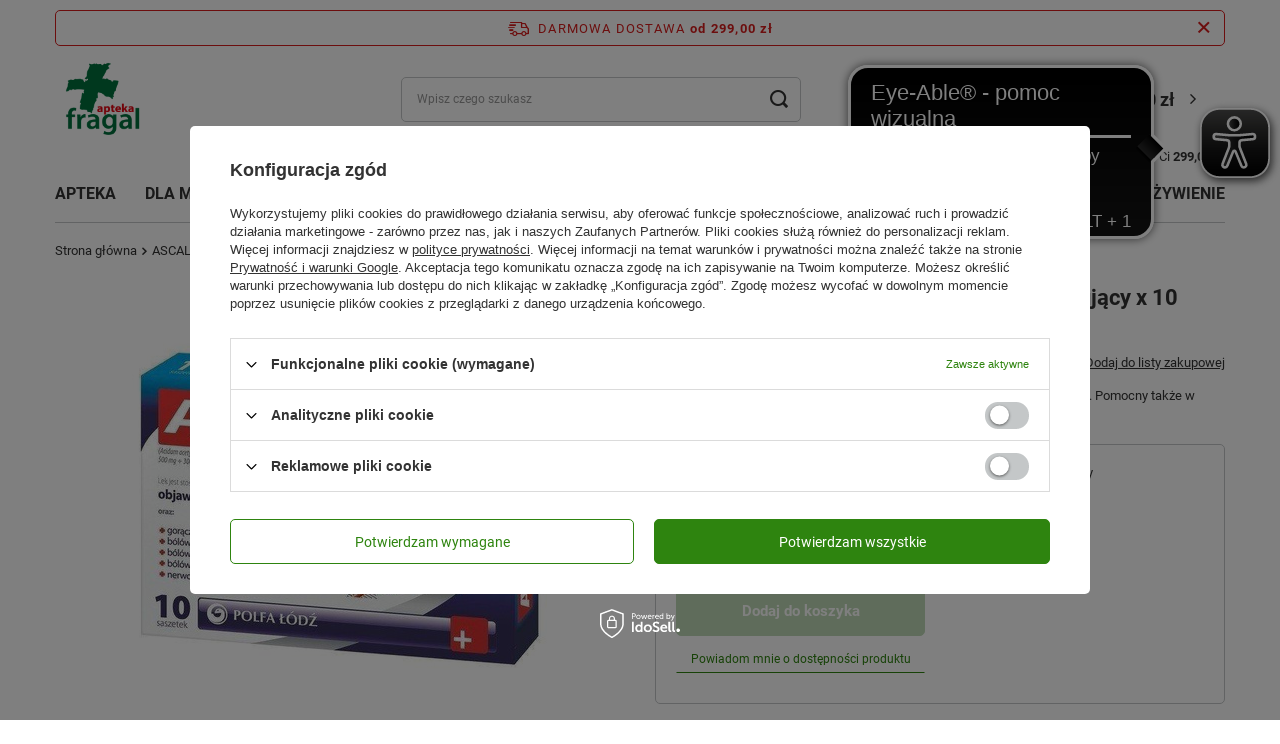

--- FILE ---
content_type: text/html; charset=utf-8
request_url: https://aptekafragal.pl/product-pol-56036-ASCALCIN-PLUS-grejpfrutowy-proszek-musujacy-x-10-saszetek.html
body_size: 39871
content:
<!DOCTYPE html>
<html lang="pl" class="--freeShipping --vat --gross " ><head><link rel="preload" as="image" fetchpriority="high" href="/hpeciai/156b175300eaed1c28e7cbfbc4e9b714/pol_pm_ASCALCIN-PLUS-grejpfrutowy-proszek-musujacy-x-10-saszetek-56036_1.jpg"><meta name="viewport" content="initial-scale = 1.0, width=device-width, viewport-fit=cover"><meta http-equiv="Content-Type" content="text/html; charset=utf-8"><meta http-equiv="X-UA-Compatible" content="IE=edge"><title>ASCALCIN PLUS proszek musujący o smaku grejpfrutowym x 10 saszetek | aptekafragal.pl</title><meta name="keywords" content=""><meta name="description" content="Produkt leczniczy zwalczający dolegliwości wywołane przeziębieniem i grypą. Pomocny także w bólach głowi, zębów i mięśniowo-stawowych oraz w gorączce."><link rel="icon" href="/gfx/pol/favicon.ico"><meta name="theme-color" content="#2e840f"><meta name="msapplication-navbutton-color" content="#2e840f"><meta name="apple-mobile-web-app-status-bar-style" content="#2e840f"><link rel="stylesheet" type="text/css" href="/gfx/pol/projector_style.css.gzip?r=1768293001"><style>
							#photos_slider[data-skeleton] .photos__link:before {
								padding-top: calc(min((450/450 * 100%), 450px));
							}
							@media (min-width: 979px) {.photos__slider[data-skeleton] .photos__figure:not(.--nav):first-child .photos__link {
								max-height: 450px;
							}}
						</style><script>var app_shop={urls:{prefix:'data="/gfx/'.replace('data="', '')+'pol/',graphql:'/graphql/v1/'},vars:{meta:{viewportContent:'initial-scale = 1.0, maximum-scale = 5.0, width=device-width, viewport-fit=cover'},priceType:'gross',priceTypeVat:true,productDeliveryTimeAndAvailabilityWithBasket:false,geoipCountryCode:'US',fairShopLogo: { enabled: false, image: '/gfx/standards/safe_light.svg'},currency:{id:'PLN',symbol:'zł',country:'pl',format:'###,##0.00',beforeValue:false,space:true,decimalSeparator:',',groupingSeparator:' '},language:{id:'pol',symbol:'pl',name:'Polski'},omnibus:{enabled:false,rebateCodeActivate:false,hidePercentageDiscounts:false,},},txt:{priceTypeText:' brutto',},fn:{},fnrun:{},files:[],graphql:{}};const getCookieByName=(name)=>{const value=`; ${document.cookie}`;const parts = value.split(`; ${name}=`);if(parts.length === 2) return parts.pop().split(';').shift();return false;};if(getCookieByName('freeeshipping_clicked')){document.documentElement.classList.remove('--freeShipping');}if(getCookieByName('rabateCode_clicked')){document.documentElement.classList.remove('--rabateCode');}function hideClosedBars(){const closedBarsArray=JSON.parse(localStorage.getItem('closedBars'))||[];if(closedBarsArray.length){const styleElement=document.createElement('style');styleElement.textContent=`${closedBarsArray.map((el)=>`#${el}`).join(',')}{display:none !important;}`;document.head.appendChild(styleElement);}}hideClosedBars();</script><meta name="robots" content="index,follow"><meta name="rating" content="general"><meta name="Author" content="aptekafragal.pl  na bazie IdoSell (www.idosell.com/shop).">
<!-- Begin LoginOptions html -->

<style>
#client_new_social .service_item[data-name="service_Apple"]:before, 
#cookie_login_social_more .service_item[data-name="service_Apple"]:before,
.oscop_contact .oscop_login__service[data-service="Apple"]:before {
    display: block;
    height: 2.6rem;
    content: url('/gfx/standards/apple.svg?r=1743165583');
}
.oscop_contact .oscop_login__service[data-service="Apple"]:before {
    height: auto;
    transform: scale(0.8);
}
#client_new_social .service_item[data-name="service_Apple"]:has(img.service_icon):before,
#cookie_login_social_more .service_item[data-name="service_Apple"]:has(img.service_icon):before,
.oscop_contact .oscop_login__service[data-service="Apple"]:has(img.service_icon):before {
    display: none;
}
</style>

<!-- End LoginOptions html -->

<!-- Open Graph -->
<meta property="og:type" content="website"><meta property="og:url" content="https://aptekafragal.pl/product-pol-56036-ASCALCIN-PLUS-grejpfrutowy-proszek-musujacy-x-10-saszetek.html
"><meta property="og:title" content="ASCALCIN PLUS grejpfrutowy proszek musujący x 10 saszetek"><meta property="og:description" content="Produkt leczniczy zwalczający dolegliwości wywołane przeziębieniem i grypą. Pomocny także w bólach głowi, zębów i mięśniowo-stawowych oraz w gorączce."><meta property="og:site_name" content="aptekafragal.pl "><meta property="og:locale" content="pl_PL"><meta property="og:image" content="https://aptekafragal.pl/hpeciai/1622d727ec07a5eeb32fb527be7b1ba6/pol_pl_ASCALCIN-PLUS-grejpfrutowy-proszek-musujacy-x-10-saszetek-56036_1.jpg"><meta property="og:image:width" content="450"><meta property="og:image:height" content="450"><link rel="manifest" href="https://aptekafragal.pl/data/include/pwa/1/manifest.json?t=3"><meta name="apple-mobile-web-app-capable" content="yes"><meta name="apple-mobile-web-app-status-bar-style" content="black"><meta name="apple-mobile-web-app-title" content="aptekafragal.pl"><link rel="apple-touch-icon" href="/data/include/pwa/1/icon-128.png"><link rel="apple-touch-startup-image" href="/data/include/pwa/1/logo-512.png" /><meta name="msapplication-TileImage" content="/data/include/pwa/1/icon-144.png"><meta name="msapplication-TileColor" content="#2F3BA2"><meta name="msapplication-starturl" content="/"><script type="application/javascript">var _adblock = true;</script><script async src="/data/include/advertising.js"></script><script type="application/javascript">var statusPWA = {
                online: {
                    txt: "Połączono z internetem",
                    bg: "#5fa341"
                },
                offline: {
                    txt: "Brak połączenia z internetem",
                    bg: "#eb5467"
                }
            }</script><script async type="application/javascript" src="/ajax/js/pwa_online_bar.js?v=1&r=6"></script><script >
window.dataLayer = window.dataLayer || [];
window.gtag = function gtag() {
dataLayer.push(arguments);
}
gtag('consent', 'default', {
'ad_storage': 'denied',
'analytics_storage': 'denied',
'ad_personalization': 'denied',
'ad_user_data': 'denied',
'wait_for_update': 500
});

gtag('set', 'ads_data_redaction', true);
</script><script id="iaiscript_1" data-requirements="W10=" data-ga4_sel="ga4script">
window.iaiscript_1 = `<${'script'}  class='google_consent_mode_update'>
gtag('consent', 'update', {
'ad_storage': 'denied',
'analytics_storage': 'denied',
'ad_personalization': 'denied',
'ad_user_data': 'denied'
});
</${'script'}>`;
</script>
<!-- End Open Graph -->

<link rel="canonical" href="https://aptekafragal.pl/product-pol-56036-ASCALCIN-PLUS-grejpfrutowy-proszek-musujacy-x-10-saszetek.html" />

                <!-- Global site tag (gtag.js) -->
                <script  async src="https://www.googletagmanager.com/gtag/js?id=G-SELXHE3QC6"></script>
                <script >
                    window.dataLayer = window.dataLayer || [];
                    window.gtag = function gtag(){dataLayer.push(arguments);}
                    gtag('js', new Date());
                    
                    gtag('config', 'G-SELXHE3QC6');

                </script>
                            <!-- Google Tag Manager -->
                    <script >(function(w,d,s,l,i){w[l]=w[l]||[];w[l].push({'gtm.start':
                    new Date().getTime(),event:'gtm.js'});var f=d.getElementsByTagName(s)[0],
                    j=d.createElement(s),dl=l!='dataLayer'?'&l='+l:'';j.async=true;j.src=
                    'https://www.googletagmanager.com/gtm.js?id='+i+dl;f.parentNode.insertBefore(j,f);
                    })(window,document,'script','dataLayer','GTM-5J55WGP');</script>
            <!-- End Google Tag Manager -->
<!-- Begin additional html or js -->


<!--2|1|2-->
<meta name="msvalidate.01" content="FBA94562FCED8703AAD5DEA1FB80F673" />
<meta name="google-site-verification" content="FVDWdlsbX049jcjYKCzrFIcRvj3gAdCTRn8AZV59vvs" />
<style>#menu_contact_spc table td{line-height: normal;padding-bottom: 3px;padding-left: 3px;vertical-align: top;font-size:11px;}
#menu_contact_spc div.menu_contact_options{padding-top:0;}
#menu_contact_spc {
    background: url("/gfx/pol/zone_bg.png") repeat-y scroll left top transparent;
    margin-bottom: 10px;
}
#menu_contact_spc h2 span {color: #FFFFFF;    font-size: 15px;    padding: 0 15px;}
#menu_contact_spc h2 {
    background: url("/data/include/cms/headerspc.png") no-repeat scroll 0 0 transparent;
    font-size: 1em;
    height: 36px;
    line-height: 36px;
 position: static !important;
}
div.menu_contact_sub_spc{padding: 5px 5px 10px;background: url("/gfx/pol/zone_bottom_bg.png") no-repeat scroll left bottom transparent;}#menu_contact table td{ font-size: 0.917em;line-height: normal;}
li.menu_category1_active a.menu_category1 {
    background: none repeat scroll 0 0 #AD0171;
    color: #FFFFFF;
}
#menu_contact_spc td.menu_contact_value a{ word-wrap: normal;}

a.menu_category2,a.menu_category3,a.menu_category4{font-weight:normal;}
</style>
<!--1|1|1-->
<script>$(document).ready(function(){
$("a.n57703_link_gfx").css('margin','1px 0 0 0');
});
</script>
<!--6|1|6-->
<style>
a.account_menu_link4 {
margin-left:94px;
}
form.buttons_n59953_form{float: left;}
table.n62996_sub{margin: 10px 0 10px 11px;}

</style>
<!--9|1|9-->
<meta name="google-site-verification" content="qiPM1IXqqDd_D6iJUFmARHkEmL4TBRlPLLcs4uyRyPQ" />
<!--10|1|10-->
<style type="text/css">

.dl-menu .dl-active { color: #fff; background: #3EA01A; } 

#ck_dsclr {
	background: #ffffff none repeat scroll 0 0 !important;
    border-bottom: 1px solid #eeeeee !important;
    border-top: 1px solid #eeeeee !important;
}

#ckdsclmrshtdwn {
  background: #3EA01A none repeat scroll 0 0 !important;
}

#ckdsclmrshtdwn:hover {
  background: #960169 none repeat scroll 0 0 !important;
}

.product_wrapper .product-name {
  max-height: 35px;
  overflow: hidden;
}

.main_hotspot .cleardescription_sub, #search .cleardescription_sub {
display: none !important;
}

.distinguished {
  background: #00853e none repeat scroll 0 0;
  color: #ffffff;
}

.newproducts {
  background: #f4aa00 none repeat scroll 0 0;
  color: #ffffff;
}
</style>
<!--14|1|12-->
<script async src=" https://cdn.eye-able.com/configs/aptekafragal.pl.js"></script>
<script async src=" https://cdn.eye-able.com/public/js/eyeAble.js"></script>

<!-- End additional html or js -->
<script>(function(w,d,s,i,dl){w._ceneo = w._ceneo || function () {
w._ceneo.e = w._ceneo.e || []; w._ceneo.e.push(arguments); };
w._ceneo.e = w._ceneo.e || [];dl=dl===undefined?"dataLayer":dl;
const f = d.getElementsByTagName(s)[0], j = d.createElement(s); j.defer = true;
j.src = "https://ssl.ceneo.pl/ct/v5/script.js?accountGuid=" + i + "&t=" +
Date.now() + (dl ? "&dl=" + dl : ""); f.parentNode.insertBefore(j, f);
})(window, document, "script", "94248e41-fb4f-4779-bd66-66d9d541a962");</script>
                <script>
                if (window.ApplePaySession && window.ApplePaySession.canMakePayments()) {
                    var applePayAvailabilityExpires = new Date();
                    applePayAvailabilityExpires.setTime(applePayAvailabilityExpires.getTime() + 2592000000); //30 days
                    document.cookie = 'applePayAvailability=yes; expires=' + applePayAvailabilityExpires.toUTCString() + '; path=/;secure;'
                    var scriptAppleJs = document.createElement('script');
                    scriptAppleJs.src = "/ajax/js/apple.js?v=3";
                    if (document.readyState === "interactive" || document.readyState === "complete") {
                          document.body.append(scriptAppleJs);
                    } else {
                        document.addEventListener("DOMContentLoaded", () => {
                            document.body.append(scriptAppleJs);
                        });  
                    }
                } else {
                    document.cookie = 'applePayAvailability=no; path=/;secure;'
                }
                </script>
                                <script>
                var listenerFn = function(event) {
                    if (event.origin !== "https://payment.idosell.com")
                        return;
                    
                    var isString = (typeof event.data === 'string' || event.data instanceof String);
                    if (!isString) return;
                    try {
                        var eventData = JSON.parse(event.data);
                    } catch (e) {
                        return;
                    }
                    if (!eventData) { return; }                                            
                    if (eventData.isError) { return; }
                    if (eventData.action != 'isReadyToPay') {return; }
                    
                    if (eventData.result.result && eventData.result.paymentMethodPresent) {
                        var googlePayAvailabilityExpires = new Date();
                        googlePayAvailabilityExpires.setTime(googlePayAvailabilityExpires.getTime() + 2592000000); //30 days
                        document.cookie = 'googlePayAvailability=yes; expires=' + googlePayAvailabilityExpires.toUTCString() + '; path=/;secure;'
                    } else {
                        document.cookie = 'googlePayAvailability=no; path=/;secure;'
                    }                                            
                }     
                if (!window.isAdded)
                {                                        
                    if (window.oldListener != null) {
                         window.removeEventListener('message', window.oldListener);
                    }                        
                    window.addEventListener('message', listenerFn);
                    window.oldListener = listenerFn;                                      
                       
                    const iframe = document.createElement('iframe');
                    iframe.src = "https://payment.idosell.com/assets/html/checkGooglePayAvailability.html?origin=https%3A%2F%2Faptekafragal.pl";
                    iframe.style.display = 'none';                                            

                    if (document.readyState === "interactive" || document.readyState === "complete") {
                          if (!window.isAdded) {
                              window.isAdded = true;
                              document.body.append(iframe);
                          }
                    } else {
                        document.addEventListener("DOMContentLoaded", () => {
                            if (!window.isAdded) {
                              window.isAdded = true;
                              document.body.append(iframe);
                          }
                        });  
                    }  
                }
                </script>
                <script>let paypalDate = new Date();
                    paypalDate.setTime(paypalDate.getTime() + 86400000);
                    document.cookie = 'payPalAvailability_PLN=-1; expires=' + paypalDate.getTime() + '; path=/; secure';
                </script></head><body><div id="container" class="projector_page container max-width-1200"><header class=" commercial_banner"><script class="ajaxLoad">app_shop.vars.vat_registered="true";app_shop.vars.currency_format="###,##0.00";app_shop.vars.currency_before_value=false;app_shop.vars.currency_space=true;app_shop.vars.symbol="zł";app_shop.vars.id="PLN";app_shop.vars.baseurl="http://aptekafragal.pl/";app_shop.vars.sslurl="https://aptekafragal.pl/";app_shop.vars.curr_url="%2Fproduct-pol-56036-ASCALCIN-PLUS-grejpfrutowy-proszek-musujacy-x-10-saszetek.html";var currency_decimal_separator=',';var currency_grouping_separator=' ';app_shop.vars.blacklist_extension=["exe","com","swf","js","php"];app_shop.vars.blacklist_mime=["application/javascript","application/octet-stream","message/http","text/javascript","application/x-deb","application/x-javascript","application/x-shockwave-flash","application/x-msdownload"];app_shop.urls.contact="/contact-pol.html";</script><div id="viewType" style="display:none"></div><div id="freeShipping" class="freeShipping"><span class="freeShipping__info">Darmowa dostawa</span><strong class="freeShipping__val">
				od 
				299,00 zł</strong><a href="" class="freeShipping__close" aria-label="Zamknij pasek informacyjny"></a></div><div class="toFreeShipping"><span class="toFreeShipping__label">Do darmowej wysyłki brakuje Ci</span> <strong class="toFreeShipping__value">299,00 zł</strong></div><div id="logo" class="d-flex align-items-center"><a href="http://aptekafragal.pl" target="_self" aria-label="Logo sklepu"><img src="/data/gfx/mask/pol/logo_1_big.png" alt="APTEKA FRAGAL" width="150" height="150"></a></div><form action="https://aptekafragal.pl/search.php" method="get" id="menu_search" class="menu_search"><a href="#showSearchForm" class="menu_search__mobile" aria-label="Szukaj"></a><div class="menu_search__block"><div class="menu_search__item --input"><input class="menu_search__input" type="text" name="text" autocomplete="off" placeholder="Wpisz czego szukasz" aria-label="Wpisz czego szukasz"><button class="menu_search__submit" type="submit" aria-label="Szukaj"></button></div><div class="menu_search__item --results search_result"></div></div></form><div id="menu_settings" class="align-items-center justify-content-center justify-content-lg-end"><div id="menu_additional"><a class="account_link" href="https://aptekafragal.pl/login.php">Zaloguj się</a><div class="shopping_list_top" data-empty="true"><a href="https://aptekafragal.pl/pl/shoppinglist/" class="wishlist_link slt_link --empty">Listy zakupowe</a><div class="slt_lists"><ul class="slt_lists__nav"><li class="slt_lists__nav_item" data-list_skeleton="true" data-list_id="true" data-shared="true"><a class="slt_lists__nav_link" data-list_href="true"><span class="slt_lists__nav_name" data-list_name="true"></span><span class="slt_lists__count" data-list_count="true">0</span></a></li><li class="slt_lists__nav_item --empty"><a class="slt_lists__nav_link --empty" href="https://aptekafragal.pl/pl/shoppinglist/"><span class="slt_lists__nav_name" data-list_name="true">Lista zakupowa</span><span class="slt_lists__count" data-list_count="true">0</span></a></li></ul></div></div></div></div><div class="shopping_list_top_mobile d-none" data-empty="true"><a href="https://aptekafragal.pl/pl/shoppinglist/" class="sltm_link --empty"></a></div><div id="menu_basket" class="topBasket"><a class="topBasket__sub" href="/basketedit.php" aria-labelledby="Koszyk"><span class="badge badge-info"></span><strong class="topBasket__price">0,00 zł</strong></a><div class="topBasket__details --products" style="display: none;"><div class="topBasket__block --labels"><label class="topBasket__item --name">Produkt</label><label class="topBasket__item --sum">Ilość</label><label class="topBasket__item --prices">Cena</label></div><div class="topBasket__block --products"></div></div><div class="topBasket__details --shipping" style="display: none;"><span class="topBasket__name">Koszt dostawy od</span><span id="shipppingCost"></span></div></div><nav id="menu_categories" class="wide"><button type="button" class="navbar-toggler" aria-label="Menu"><i class="icon-reorder"></i></button><div class="navbar-collapse" id="menu_navbar"><ul class="navbar-nav mx-md-n2"><li class="nav-item"><a  href="/pol_m_APTEKA-949.html" target="_self" title="APTEKA" class="nav-link" >APTEKA</a><ul class="navbar-subnav"><li class="nav-header"><a href="#backLink" class="nav-header__backLink"><i class="icon-angle-left"></i></a><a  href="/pol_m_APTEKA-949.html" target="_self" title="APTEKA" class="nav-link" >APTEKA</a></li><li class="nav-item empty"><a  href="/pol_m_APTEKA_Akcesoria-1086.html" target="_self" title="Akcesoria" class="nav-link" >Akcesoria</a></li><li class="nav-item"><a  href="/pol_m_APTEKA_Antykoncepcja-Sex-1088.html" target="_self" title="Antykoncepcja / Sex" class="nav-link" >Antykoncepcja / Sex</a><ul class="navbar-subsubnav"><li class="nav-header"><a href="#backLink" class="nav-header__backLink"><i class="icon-angle-left"></i></a><a  href="/pol_m_APTEKA_Antykoncepcja-Sex-1088.html" target="_self" title="Antykoncepcja / Sex" class="nav-link" >Antykoncepcja / Sex</a></li><li class="nav-item"><a  href="/pol_m_APTEKA_Antykoncepcja-Sex_Preparaty-nawilzajace-1254.html" target="_self" title="Preparaty nawilżające" class="nav-link" >Preparaty nawilżające</a></li><li class="nav-item"><a  href="/pol_m_APTEKA_Antykoncepcja-Sex_Prezerwatywy-1089.html" target="_self" title="Prezerwatywy" class="nav-link" >Prezerwatywy</a></li></ul></li><li class="nav-item empty"><a  href="/pol_m_APTEKA_Apteczka-1222.html" target="_self" title="Apteczka" class="nav-link" >Apteczka</a></li><li class="nav-item"><a  href="/pol_m_APTEKA_Dla-diabetykow-1305.html" target="_self" title="Dla diabetyków" class="nav-link" >Dla diabetyków</a><ul class="navbar-subsubnav"><li class="nav-header"><a href="#backLink" class="nav-header__backLink"><i class="icon-angle-left"></i></a><a  href="/pol_m_APTEKA_Dla-diabetykow-1305.html" target="_self" title="Dla diabetyków" class="nav-link" >Dla diabetyków</a></li><li class="nav-item"><a  href="/pol_m_APTEKA_Dla-diabetykow_Akcesoria-1559.html" target="_self" title="Akcesoria" class="nav-link" >Akcesoria</a></li><li class="nav-item"><a  href="/pol_m_APTEKA_Dla-diabetykow_Glukoza-1531.html" target="_self" title="Glukoza" class="nav-link" >Glukoza</a></li><li class="nav-item"><a  href="/pol_m_APTEKA_Dla-diabetykow_Leki-i-suplementy-diety-1306.html" target="_self" title="Leki i suplementy diety" class="nav-link" >Leki i suplementy diety</a></li><li class="nav-item"><a  href="/pol_m_APTEKA_Dla-diabetykow_Preparaty-odzywcze-1511.html" target="_self" title="Preparaty odżywcze" class="nav-link" >Preparaty odżywcze</a></li><li class="nav-item"><a  href="/pol_m_APTEKA_Dla-diabetykow_Test-paskowy-1312.html" target="_self" title="Test paskowy" class="nav-link" >Test paskowy</a></li></ul></li><li class="nav-item"><a  href="/pol_m_APTEKA_Dla-sportowcow-1108.html" target="_self" title="Dla sportowców" class="nav-link" >Dla sportowców</a><ul class="navbar-subsubnav"><li class="nav-header"><a href="#backLink" class="nav-header__backLink"><i class="icon-angle-left"></i></a><a  href="/pol_m_APTEKA_Dla-sportowcow-1108.html" target="_self" title="Dla sportowców" class="nav-link" >Dla sportowców</a></li><li class="nav-item"><a  href="/pol_m_APTEKA_Dla-sportowcow_Kontuzje-sportowe-1109.html" target="_self" title="Kontuzje sportowe" class="nav-link" >Kontuzje sportowe</a></li><li class="nav-item"><a  href="/pol_m_APTEKA_Dla-sportowcow_Odzywki-wzmocnienie-1561.html" target="_self" title="Odżywki, wzmocnienie" class="nav-link" >Odżywki, wzmocnienie</a></li><li class="nav-item"><a  href="/pol_m_APTEKA_Dla-sportowcow_Regeneracja-1409.html" target="_self" title="Regeneracja" class="nav-link" >Regeneracja</a></li><li class="nav-item"><a  href="/pol_m_APTEKA_Dla-sportowcow_Stluczenia-Obrzeki-Siniaki-1132.html" target="_self" title="Stłuczenia / Obrzęki / Siniaki" class="nav-link" >Stłuczenia / Obrzęki / Siniaki</a></li><li class="nav-item"><a  href="/pol_m_APTEKA_Dla-sportowcow_Witaminy-mineraly-1521.html" target="_self" title="Witaminy, minerały" class="nav-link" >Witaminy, minerały</a></li><li class="nav-item"><a  href="/pol_m_APTEKA_Dla-sportowcow_Zdrowe-stopy-1370.html" target="_self" title="Zdrowe stopy" class="nav-link" >Zdrowe stopy</a></li></ul></li><li class="nav-item"><a  href="/pol_m_APTEKA_Dolegliwosci-950.html" target="_self" title="Dolegliwości" class="nav-link" >Dolegliwości</a><ul class="navbar-subsubnav more"><li class="nav-header"><a href="#backLink" class="nav-header__backLink"><i class="icon-angle-left"></i></a><a  href="/pol_m_APTEKA_Dolegliwosci-950.html" target="_self" title="Dolegliwości" class="nav-link" >Dolegliwości</a></li><li class="nav-item"><a  href="/pol_m_APTEKA_Dolegliwosci_Alergia-katar-sienny-1198.html" target="_self" title="Alergia, katar sienny" class="nav-link" >Alergia, katar sienny</a></li><li class="nav-item"><a  href="/pol_m_APTEKA_Dolegliwosci_Anemia-1139.html" target="_self" title="Anemia" class="nav-link" >Anemia</a></li><li class="nav-item"><a  href="/pol_m_APTEKA_Dolegliwosci_Biegunka-1124.html" target="_self" title="Biegunka" class="nav-link" >Biegunka</a></li><li class="nav-item"><a  href="/pol_m_APTEKA_Dolegliwosci_Bol-1055.html" target="_self" title="Ból" class="nav-link" >Ból</a></li><li class="nav-item"><a  href="/pol_m_APTEKA_Dolegliwosci_Choroba-lokomocyjna-1154.html" target="_self" title="Choroba lokomocyjna" class="nav-link" >Choroba lokomocyjna</a></li><li class="nav-item"><a  href="/pol_m_APTEKA_Dolegliwosci_Chrapanie-1479.html" target="_self" title="Chrapanie" class="nav-link" >Chrapanie</a></li><li class="nav-item"><a  href="/pol_m_APTEKA_Dolegliwosci_Dla-zdrowia-i-urody-Twoich-nog-1005.html" target="_self" title="Dla zdrowia i urody Twoich nóg" class="nav-link" >Dla zdrowia i urody Twoich nóg</a></li><li class="nav-item"><a  href="/pol_m_APTEKA_Dolegliwosci_Grzybica-1007.html" target="_self" title="Grzybica" class="nav-link" >Grzybica</a></li><li class="nav-item"><a  href="/pol_m_APTEKA_Dolegliwosci_Hemoroidy-1309.html" target="_self" title="Hemoroidy" class="nav-link" >Hemoroidy</a></li><li class="nav-item"><a  href="/pol_m_APTEKA_Dolegliwosci_Luszczyca-1144.html" target="_self" title="Łuszczyca" class="nav-link" >Łuszczyca</a></li><li class="nav-item"><a  href="/pol_m_APTEKA_Dolegliwosci_Miesiaczka-2637.html" target="_self" title="Miesiączka" class="nav-link" >Miesiączka</a></li><li class="nav-item"><a  href="/pol_m_APTEKA_Dolegliwosci_Menopauza-1301.html" target="_self" title="Menopauza" class="nav-link" >Menopauza</a></li><li class="nav-item"><a  href="/pol_m_APTEKA_Dolegliwosci_Na-kaca-951.html" target="_self" title="Na kaca" class="nav-link" >Na kaca</a></li><li class="nav-item"><a  href="/pol_m_APTEKA_Dolegliwosci_Na-sen-1134.html" target="_self" title="Na sen" class="nav-link" >Na sen</a></li><li class="nav-item"><a  href="/pol_m_APTEKA_Dolegliwosci_Nietrzymanie-moczu-1443.html" target="_self" title="Nietrzymanie moczu" class="nav-link" >Nietrzymanie moczu</a></li><li class="nav-item"><a  href="/pol_m_APTEKA_Dolegliwosci_Nudnosci-wymioty-1547.html" target="_self" title="Nudności, wymioty" class="nav-link" >Nudności, wymioty</a></li><li class="nav-item"><a  href="/pol_m_APTEKA_Dolegliwosci_Oczy-1023.html" target="_self" title="Oczy" class="nav-link" >Oczy</a></li><li class="nav-item"><a  href="/pol_m_APTEKA_Dolegliwosci_Odlezyny-1226.html" target="_self" title="Odleżyny" class="nav-link" >Odleżyny</a></li><li class="nav-item"><a  href="/pol_m_APTEKA_Dolegliwosci_Oparzenia-1184.html" target="_self" title="Oparzenia" class="nav-link" >Oparzenia</a></li><li class="nav-item"><a  href="/pol_m_APTEKA_Dolegliwosci_Opryszczka-1112.html" target="_self" title="Opryszczka" class="nav-link" >Opryszczka</a></li><li class="nav-item"><a  href="/pol_m_APTEKA_Dolegliwosci_Piekne-wlosy-skora-i-paznokcie-1229.html" target="_self" title="Piękne włosy, skóra i paznokcie" class="nav-link" >Piękne włosy, skóra i paznokcie</a></li><li class="nav-item"><a  href="/pol_m_APTEKA_Dolegliwosci_Preparaty-przeciwpotne-1116.html" target="_self" title="Preparaty przeciwpotne" class="nav-link" >Preparaty przeciwpotne</a></li><li class="nav-item"><a  href="/pol_m_APTEKA_Dolegliwosci_Preparaty-przeciwwszawicze-1441.html" target="_self" title="Preparaty przeciwwszawicze" class="nav-link" >Preparaty przeciwwszawicze</a></li><li class="nav-item"><a  href="/pol_m_APTEKA_Dolegliwosci_Problemy-pokarmowe-trawienie-1029.html" target="_self" title="Problemy pokarmowe, trawienie" class="nav-link" >Problemy pokarmowe, trawienie</a></li><li class="nav-item"><a  href="/pol_m_APTEKA_Dolegliwosci_Problemy-skorne-1148.html" target="_self" title="Problemy skórne" class="nav-link" >Problemy skórne</a></li><li class="nav-item"><a  href="/pol_m_APTEKA_Dolegliwosci_Prostata-1280.html" target="_self" title="Prostata" class="nav-link" >Prostata</a></li><li class="nav-item"><a  href="/pol_m_APTEKA_Dolegliwosci_Przeziebienie-i-grypa-997.html" target="_self" title="Przeziębienie i grypa" class="nav-link" >Przeziębienie i grypa</a></li><li class="nav-item"><a  href="/pol_m_APTEKA_Dolegliwosci_Reumatyzm-1135.html" target="_self" title="Reumatyzm" class="nav-link" >Reumatyzm</a></li><li class="nav-item"><a  href="/pol_m_APTEKA_Dolegliwosci_Rzucanie-palenia-1330.html" target="_self" title="Rzucanie palenia" class="nav-link" >Rzucanie palenia</a></li><li class="nav-item"><a  href="/pol_m_APTEKA_Dolegliwosci_Stluczenia-Obrzeki-Siniaki-1082.html" target="_self" title="Stłuczenia / Obrzęki / Siniaki" class="nav-link" >Stłuczenia / Obrzęki / Siniaki</a></li><li class="nav-item"><a  href="/pol_m_APTEKA_Dolegliwosci_Tradzik-1009.html" target="_self" title="Trądzik" class="nav-link" >Trądzik</a></li><li class="nav-item"><a  href="/pol_m_APTEKA_Dolegliwosci_Ukaszenia-owadow-1083.html" target="_self" title="Ukąszenia owadów" class="nav-link" >Ukąszenia owadów</a></li><li class="nav-item"><a  href="/pol_m_APTEKA_Dolegliwosci_Uspokojenie-Dobre-samopoczucie-1122.html" target="_self" title="Uspokojenie / Dobre samopoczucie" class="nav-link" >Uspokojenie / Dobre samopoczucie</a></li><li class="nav-item"><a  href="/pol_m_APTEKA_Dolegliwosci_Wrzody-1068.html" target="_self" title="Wrzody" class="nav-link" >Wrzody</a></li><li class="nav-item"><a  href="/pol_m_APTEKA_Dolegliwosci_Wzdecia-1096.html" target="_self" title="Wzdęcia" class="nav-link" >Wzdęcia</a></li><li class="nav-item"><a  href="/pol_m_APTEKA_Dolegliwosci_Zaparcia-977.html" target="_self" title="Zaparcia" class="nav-link" >Zaparcia</a></li><li class="nav-item"><a  href="/pol_m_APTEKA_Dolegliwosci_Zdrowe-stawy-Mocne-kosci-1048.html" target="_self" title="Zdrowe stawy / Mocne kości" class="nav-link" >Zdrowe stawy / Mocne kości</a></li><li class="nav-item"><a  href="/pol_m_APTEKA_Dolegliwosci_Zdrowe-zatoki-1399.html" target="_self" title="Zdrowe zatoki" class="nav-link" >Zdrowe zatoki</a></li><li class="nav-item"><a  href="/pol_m_APTEKA_Dolegliwosci_Zdrowie-intymne-983.html" target="_self" title="Zdrowie intymne" class="nav-link" >Zdrowie intymne</a></li><li class="nav-item"><a  href="/pol_m_APTEKA_Dolegliwosci_Zgaga-Reflux-1069.html" target="_self" title="Zgaga / Reflux" class="nav-link" >Zgaga / Reflux</a></li><li class="nav-item"><a  href="/pol_m_APTEKA_Dolegliwosci_Zylaki-1027.html" target="_self" title="Żylaki" class="nav-link" >Żylaki</a></li><li class="nav-item --extend"><a href="" class="nav-link" txt_alt="- Zwiń">+ Rozwiń</a></li></ul></li><li class="nav-item empty"><a  href="/pol_m_APTEKA_Herbaty-ziola-1295.html" target="_self" title="Herbaty, zioła" class="nav-link" >Herbaty, zioła</a></li><li class="nav-item"><a  href="/pol_m_APTEKA_Medycyna-naturalna-1118.html" target="_self" title="Medycyna naturalna" class="nav-link" >Medycyna naturalna</a><ul class="navbar-subsubnav"><li class="nav-header"><a href="#backLink" class="nav-header__backLink"><i class="icon-angle-left"></i></a><a  href="/pol_m_APTEKA_Medycyna-naturalna-1118.html" target="_self" title="Medycyna naturalna" class="nav-link" >Medycyna naturalna</a></li><li class="nav-item"><a  href="/pol_m_APTEKA_Medycyna-naturalna_Aromaterapia-inhalacje-1362.html" target="_self" title="Aromaterapia, inhalacje" class="nav-link" >Aromaterapia, inhalacje</a></li><li class="nav-item"><a  href="/pol_m_APTEKA_Medycyna-naturalna_Homeopatia-1196.html" target="_self" title="Homeopatia" class="nav-link" >Homeopatia</a></li><li class="nav-item"><a  href="/pol_m_APTEKA_Medycyna-naturalna_Olejki-1119.html" target="_self" title="Olejki" class="nav-link" >Olejki</a></li><li class="nav-item"><a  href="/pol_m_APTEKA_Medycyna-naturalna_Preparaty-ziolowe-1178.html" target="_self" title="Preparaty ziołowe" class="nav-link" >Preparaty ziołowe</a></li><li class="nav-item"><a  href="/pol_m_APTEKA_Medycyna-naturalna_Soki-naturalne-1186.html" target="_self" title="Soki naturalne" class="nav-link" >Soki naturalne</a></li><li class="nav-item"><a  href="/pol_m_APTEKA_Medycyna-naturalna_Ziola-1366.html" target="_self" title="Zioła" class="nav-link" >Zioła</a></li><li class="nav-item"><a  href="/pol_m_APTEKA_Medycyna-naturalna_Ziola-w-tabletkach-1374.html" target="_self" title="Zioła w tabletkach" class="nav-link" >Zioła w tabletkach</a></li></ul></li><li class="nav-item"><a  href="/pol_m_APTEKA_Odchudzanie-oczyszczanie-959.html" target="_self" title="Odchudzanie, oczyszczanie" class="nav-link" >Odchudzanie, oczyszczanie</a><ul class="navbar-subsubnav"><li class="nav-header"><a href="#backLink" class="nav-header__backLink"><i class="icon-angle-left"></i></a><a  href="/pol_m_APTEKA_Odchudzanie-oczyszczanie-959.html" target="_self" title="Odchudzanie, oczyszczanie" class="nav-link" >Odchudzanie, oczyszczanie</a></li><li class="nav-item"><a  href="/pol_m_APTEKA_Odchudzanie-oczyszczanie_Cellulit-1509.html" target="_self" title="Cellulit" class="nav-link" >Cellulit</a></li><li class="nav-item"><a  href="/pol_m_APTEKA_Odchudzanie-oczyszczanie_Preparaty-ziolowe-1192.html" target="_self" title="Preparaty ziołowe" class="nav-link" >Preparaty ziołowe</a></li><li class="nav-item"><a  href="/pol_m_APTEKA_Odchudzanie-oczyszczanie_Rozstepy-1297.html" target="_self" title="Rozstępy" class="nav-link" >Rozstępy</a></li><li class="nav-item"><a  href="/pol_m_APTEKA_Odchudzanie-oczyszczanie_Wspomaganie-odchudzania-960.html" target="_self" title="Wspomaganie odchudzania" class="nav-link" >Wspomaganie odchudzania</a></li></ul></li><li class="nav-item empty"><a  href="/pol_m_APTEKA_Odpornosc-wzmocnienie-1078.html" target="_self" title="Odporność, wzmocnienie" class="nav-link" >Odporność, wzmocnienie</a></li><li class="nav-item empty"><a  href="/pol_m_APTEKA_Pamiec-i-koncentracja-1166.html" target="_self" title="Pamięć i koncentracja" class="nav-link" >Pamięć i koncentracja</a></li><li class="nav-item empty"><a  href="/pol_m_APTEKA_Preparaty-przeciwbolowe-1054.html" target="_self" title="Preparaty przeciwbólowe" class="nav-link" >Preparaty przeciwbólowe</a></li><li class="nav-item empty"><a  href="/pol_m_APTEKA_Preparaty-przeciwpotne-1290.html" target="_self" title="Preparaty przeciwpotne" class="nav-link" >Preparaty przeciwpotne</a></li><li class="nav-item"><a  href="/pol_m_APTEKA_Przeziebienie-i-grypa-989.html" target="_self" title="Przeziębienie i grypa" class="nav-link" >Przeziębienie i grypa</a><ul class="navbar-subsubnav"><li class="nav-header"><a href="#backLink" class="nav-header__backLink"><i class="icon-angle-left"></i></a><a  href="/pol_m_APTEKA_Przeziebienie-i-grypa-989.html" target="_self" title="Przeziębienie i grypa" class="nav-link" >Przeziębienie i grypa</a></li><li class="nav-item"><a  href="/pol_m_APTEKA_Przeziebienie-i-grypa_Bol-gardla-chrypka-1056.html" target="_self" title="Ból gardła, chrypka" class="nav-link" >Ból gardła, chrypka</a></li><li class="nav-item"><a  href="/pol_m_APTEKA_Przeziebienie-i-grypa_Goraczka-1057.html" target="_self" title="Gorączka" class="nav-link" >Gorączka</a></li><li class="nav-item"><a  href="/pol_m_APTEKA_Przeziebienie-i-grypa_Kaszel-990.html" target="_self" title="Kaszel" class="nav-link" >Kaszel</a></li><li class="nav-item"><a  href="/pol_m_APTEKA_Przeziebienie-i-grypa_Katar-zatoki-999.html" target="_self" title="Katar, zatoki" class="nav-link" >Katar, zatoki</a></li><li class="nav-item"><a  href="/pol_m_APTEKA_Przeziebienie-i-grypa_Preparaty-wspomagajace-1058.html" target="_self" title="Preparaty wspomagające" class="nav-link" >Preparaty wspomagające</a></li></ul></li><li class="nav-item empty"><a  href="/pol_m_APTEKA_Sprzet-medyczny-1513.html" target="_self" title="Sprzęt medyczny" class="nav-link" >Sprzęt medyczny</a></li><li class="nav-item"><a  href="/pol_m_APTEKA_Testy-diagnostyczne-1180.html" target="_self" title="Testy diagnostyczne" class="nav-link" >Testy diagnostyczne</a><ul class="navbar-subsubnav"><li class="nav-header"><a href="#backLink" class="nav-header__backLink"><i class="icon-angle-left"></i></a><a  href="/pol_m_APTEKA_Testy-diagnostyczne-1180.html" target="_self" title="Testy diagnostyczne" class="nav-link" >Testy diagnostyczne</a></li><li class="nav-item"><a  href="/pol_m_APTEKA_Testy-diagnostyczne_Cholesterol-1483.html" target="_self" title="Cholesterol" class="nav-link" >Cholesterol</a></li><li class="nav-item"><a  href="/pol_m_APTEKA_Testy-diagnostyczne_Glukoza-1311.html" target="_self" title="Glukoza" class="nav-link" >Glukoza</a></li><li class="nav-item"><a  href="/pol_m_APTEKA_Testy-diagnostyczne_Menopauza-1527.html" target="_self" title="Menopauza" class="nav-link" >Menopauza</a></li><li class="nav-item"><a  href="/pol_m_APTEKA_Testy-diagnostyczne_Testy-ciazowe-1181.html" target="_self" title="Testy ciążowe" class="nav-link" >Testy ciążowe</a></li><li class="nav-item"><a  href="/pol_m_APTEKA_Testy-diagnostyczne_Testy-na-obecnosc-narkotykow-1481.html" target="_self" title="Testy na obecność narkotyków" class="nav-link" >Testy na obecność narkotyków</a></li></ul></li><li class="nav-item empty"><a  href="/pol_m_APTEKA_Ukaszenia-owadow-1292.html" target="_self" title="Ukąszenia owadów" class="nav-link" >Ukąszenia owadów</a></li><li class="nav-item"><a  href="/pol_m_APTEKA_Uklad-moczowy-1246.html" target="_self" title="Układ moczowy" class="nav-link" >Układ moczowy</a><ul class="navbar-subsubnav"><li class="nav-header"><a href="#backLink" class="nav-header__backLink"><i class="icon-angle-left"></i></a><a  href="/pol_m_APTEKA_Uklad-moczowy-1246.html" target="_self" title="Układ moczowy" class="nav-link" >Układ moczowy</a></li><li class="nav-item"><a  href="/pol_m_APTEKA_Uklad-moczowy_Infekcje-stany-zapalne-1372.html" target="_self" title="Infekcje, stany zapalne" class="nav-link" >Infekcje, stany zapalne</a></li><li class="nav-item"><a  href="/pol_m_APTEKA_Uklad-moczowy_kamienie-piasek-w-drogach-moczowych-1247.html" target="_self" title="kamienie, piasek w drogach moczowych" class="nav-link" >kamienie, piasek w drogach moczowych</a></li><li class="nav-item"><a  href="/pol_m_APTEKA_Uklad-moczowy_Nietrzymanie-moczu-1444.html" target="_self" title="Nietrzymanie moczu" class="nav-link" >Nietrzymanie moczu</a></li><li class="nav-item"><a  href="/pol_m_APTEKA_Uklad-moczowy_Preparaty-moczopedne-1248.html" target="_self" title="Preparaty moczopędne" class="nav-link" >Preparaty moczopędne</a></li><li class="nav-item"><a  href="/pol_m_APTEKA_Uklad-moczowy_Prostata-1439.html" target="_self" title="Prostata" class="nav-link" >Prostata</a></li><li class="nav-item"><a  href="/pol_m_APTEKA_Uklad-moczowy_Wkladki-urologiczne-1392.html" target="_self" title="Wkładki urologiczne" class="nav-link" >Wkładki urologiczne</a></li></ul></li><li class="nav-item"><a  href="/pol_m_APTEKA_Uklad-pokarmowy-978.html" target="_self" title="Układ pokarmowy" class="nav-link" >Układ pokarmowy</a><ul class="navbar-subsubnav more"><li class="nav-header"><a href="#backLink" class="nav-header__backLink"><i class="icon-angle-left"></i></a><a  href="/pol_m_APTEKA_Uklad-pokarmowy-978.html" target="_self" title="Układ pokarmowy" class="nav-link" >Układ pokarmowy</a></li><li class="nav-item"><a  href="/pol_m_APTEKA_Uklad-pokarmowy_Biegunka-1501.html" target="_self" title="Biegunka" class="nav-link" >Biegunka</a></li><li class="nav-item"><a  href="/pol_m_APTEKA_Uklad-pokarmowy_Elektrolity-1502.html" target="_self" title="Elektrolity" class="nav-link" >Elektrolity</a></li><li class="nav-item"><a  href="/pol_m_APTEKA_Uklad-pokarmowy_Kamica-pecherzyka-zolciowego-1553.html" target="_self" title="Kamica pęcherzyka żółciowego" class="nav-link" >Kamica pęcherzyka żółciowego</a></li><li class="nav-item"><a  href="/pol_m_APTEKA_Uklad-pokarmowy_Niestrawnosc-1256.html" target="_self" title="Niestrawność" class="nav-link" >Niestrawność</a></li><li class="nav-item"><a  href="/pol_m_APTEKA_Uklad-pokarmowy_Preparaty-odzywcze-1541.html" target="_self" title="Preparaty odżywcze" class="nav-link" >Preparaty odżywcze</a></li><li class="nav-item"><a  href="/pol_m_APTEKA_Uklad-pokarmowy_Preparaty-rozkurczowe-1360.html" target="_self" title="Preparaty rozkurczowe" class="nav-link" >Preparaty rozkurczowe</a></li><li class="nav-item"><a  href="/pol_m_APTEKA_Uklad-pokarmowy_Probiotyki-odbudowa-flory-1252.html" target="_self" title="Probiotyki, odbudowa flory" class="nav-link" >Probiotyki, odbudowa flory</a></li><li class="nav-item"><a  href="/pol_m_APTEKA_Uklad-pokarmowy_Trzustka-1326.html" target="_self" title="Trzustka" class="nav-link" >Trzustka</a></li><li class="nav-item"><a  href="/pol_m_APTEKA_Uklad-pokarmowy_Watroba-1025.html" target="_self" title="Wątroba" class="nav-link" >Wątroba</a></li><li class="nav-item"><a  href="/pol_m_APTEKA_Uklad-pokarmowy_Wrzody-1070.html" target="_self" title="Wrzody" class="nav-link" >Wrzody</a></li><li class="nav-item"><a  href="/pol_m_APTEKA_Uklad-pokarmowy_Wspomaganie-apetytu-1473.html" target="_self" title="Wspomaganie apetytu" class="nav-link" >Wspomaganie apetytu</a></li><li class="nav-item"><a  href="/pol_m_APTEKA_Uklad-pokarmowy_Wzdecia-1097.html" target="_self" title="Wzdęcia" class="nav-link" >Wzdęcia</a></li><li class="nav-item"><a  href="/pol_m_APTEKA_Uklad-pokarmowy_Zaparcia-979.html" target="_self" title="Zaparcia" class="nav-link" >Zaparcia</a></li><li class="nav-item --extend"><a href="" class="nav-link" txt_alt="- Zwiń">+ Rozwiń</a></li></ul></li><li class="nav-item"><a  href="/pol_m_APTEKA_Uklad-sercowo-naczyniowy-1102.html" target="_self" title="Układ sercowo-naczyniowy" class="nav-link" >Układ sercowo-naczyniowy</a><ul class="navbar-subsubnav"><li class="nav-header"><a href="#backLink" class="nav-header__backLink"><i class="icon-angle-left"></i></a><a  href="/pol_m_APTEKA_Uklad-sercowo-naczyniowy-1102.html" target="_self" title="Układ sercowo-naczyniowy" class="nav-link" >Układ sercowo-naczyniowy</a></li><li class="nav-item"><a  href="/pol_m_APTEKA_Uklad-sercowo-naczyniowy_Cholesterol-1240.html" target="_self" title="Cholesterol" class="nav-link" >Cholesterol</a></li><li class="nav-item"><a  href="/pol_m_APTEKA_Uklad-sercowo-naczyniowy_Cisnienie-tetnicze-krwi-1208.html" target="_self" title="Ciśnienie tętnicze krwi" class="nav-link" >Ciśnienie tętnicze krwi</a></li><li class="nav-item"><a  href="/pol_m_APTEKA_Uklad-sercowo-naczyniowy_Niedobory-zelaza-1138.html" target="_self" title="Niedobory żelaza" class="nav-link" >Niedobory żelaza</a></li><li class="nav-item"><a  href="/pol_m_APTEKA_Uklad-sercowo-naczyniowy_Obrzeki-1543.html" target="_self" title="Obrzęki" class="nav-link" >Obrzęki</a></li><li class="nav-item"><a  href="/pol_m_APTEKA_Uklad-sercowo-naczyniowy_Preparaty-wzmacniajace-serce-1103.html" target="_self" title="Preparaty wzmacniające serce" class="nav-link" >Preparaty wzmacniające serce</a></li><li class="nav-item"><a  href="/pol_m_APTEKA_Uklad-sercowo-naczyniowy_Profilaktyka-przeciwzakrzepowa-1126.html" target="_self" title="Profilaktyka przeciwzakrzepowa" class="nav-link" >Profilaktyka przeciwzakrzepowa</a></li></ul></li><li class="nav-item"><a  href="/pol_m_APTEKA_Witaminy-mineraly-963.html" target="_self" title="Witaminy, minerały" class="nav-link" >Witaminy, minerały</a><ul class="navbar-subsubnav"><li class="nav-header"><a href="#backLink" class="nav-header__backLink"><i class="icon-angle-left"></i></a><a  href="/pol_m_APTEKA_Witaminy-mineraly-963.html" target="_self" title="Witaminy, minerały" class="nav-link" >Witaminy, minerały</a></li><li class="nav-item"><a  href="/pol_m_APTEKA_Witaminy-mineraly_Preparaty-witaminowe-964.html" target="_self" title="Preparaty witaminowe" class="nav-link" >Preparaty witaminowe</a></li></ul></li><li class="nav-item empty"><a  href="/pol_m_APTEKA_Zyskaj-Zdrowie-1564.html" target="_self" title="Zyskaj Zdrowie" class="nav-link" >Zyskaj Zdrowie</a></li></ul></li><li class="nav-item"><a  href="/pol_m_DLA-MEZCZYZN-1090.html" target="_self" title="DLA MĘŻCZYZN" class="nav-link" >DLA MĘŻCZYZN</a><ul class="navbar-subnav"><li class="nav-header"><a href="#backLink" class="nav-header__backLink"><i class="icon-angle-left"></i></a><a  href="/pol_m_DLA-MEZCZYZN-1090.html" target="_self" title="DLA MĘŻCZYZN" class="nav-link" >DLA MĘŻCZYZN</a></li><li class="nav-item empty"><a  href="/pol_m_DLA-MEZCZYZN_Dezodoranty-1206.html" target="_self" title="Dezodoranty" class="nav-link" >Dezodoranty</a></li><li class="nav-item empty"><a  href="/pol_m_DLA-MEZCZYZN_Pielegnacja-ciala-1551.html" target="_self" title="Pielęgnacja ciała" class="nav-link" >Pielęgnacja ciała</a></li><li class="nav-item empty"><a  href="/pol_m_DLA-MEZCZYZN_Pielegnacja-twarzy-1497.html" target="_self" title="Pielęgnacja twarzy" class="nav-link" >Pielęgnacja twarzy</a></li><li class="nav-item empty"><a  href="/pol_m_DLA-MEZCZYZN_Pielegnacja-wlosow-1164.html" target="_self" title="Pielęgnacja włosów" class="nav-link" >Pielęgnacja włosów</a></li><li class="nav-item empty"><a  href="/pol_m_DLA-MEZCZYZN_Potencja-1356.html" target="_self" title="Potencja" class="nav-link" >Potencja</a></li><li class="nav-item empty"><a  href="/pol_m_DLA-MEZCZYZN_Preparaty-nawilzajace-1423.html" target="_self" title="Preparaty nawilżające" class="nav-link" >Preparaty nawilżające</a></li><li class="nav-item empty"><a  href="/pol_m_DLA-MEZCZYZN_Prezerwatywy-1091.html" target="_self" title="Prezerwatywy" class="nav-link" >Prezerwatywy</a></li><li class="nav-item empty"><a  href="/pol_m_DLA-MEZCZYZN_Prostata-1281.html" target="_self" title="Prostata" class="nav-link" >Prostata</a></li><li class="nav-item empty"><a  href="/pol_m_DLA-MEZCZYZN_Witaminy-mineraly-1142.html" target="_self" title="Witaminy, minerały" class="nav-link" >Witaminy, minerały</a></li></ul></li><li class="nav-item"><a  href="/pol_m_HIGIENA-1000.html" target="_self" title="HIGIENA" class="nav-link" >HIGIENA</a><ul class="navbar-subnav"><li class="nav-header"><a href="#backLink" class="nav-header__backLink"><i class="icon-angle-left"></i></a><a  href="/pol_m_HIGIENA-1000.html" target="_self" title="HIGIENA" class="nav-link" >HIGIENA</a></li><li class="nav-item"><a  href="/pol_m_HIGIENA_Artykuly-higieniczne-1015.html" target="_self" title="Artykuły higieniczne" class="nav-link" >Artykuły higieniczne</a><ul class="navbar-subsubnav"><li class="nav-header"><a href="#backLink" class="nav-header__backLink"><i class="icon-angle-left"></i></a><a  href="/pol_m_HIGIENA_Artykuly-higieniczne-1015.html" target="_self" title="Artykuły higieniczne" class="nav-link" >Artykuły higieniczne</a></li><li class="nav-item"><a  href="/pol_m_HIGIENA_Artykuly-higieniczne_Chusteczki-1220.html" target="_self" title="Chusteczki" class="nav-link" >Chusteczki</a></li><li class="nav-item"><a  href="/pol_m_HIGIENA_Artykuly-higieniczne_Dezynfekcja-Odkazanie-Mydla-1106.html" target="_self" title="Dezynfekcja / Odkażanie / Mydła" class="nav-link" >Dezynfekcja / Odkażanie / Mydła</a></li><li class="nav-item"><a  href="/pol_m_HIGIENA_Artykuly-higieniczne_Patyczki-higieniczne-1419.html" target="_self" title="Patyczki higieniczne" class="nav-link" >Patyczki higieniczne</a></li><li class="nav-item"><a  href="/pol_m_HIGIENA_Artykuly-higieniczne_Pieluchomajtki-pieluchy-dla-doroslych-1352.html" target="_self" title="Pieluchomajtki, pieluchy dla dorosłych" class="nav-link" >Pieluchomajtki, pieluchy dla dorosłych</a></li><li class="nav-item"><a  href="/pol_m_HIGIENA_Artykuly-higieniczne_Plastry-kompresy-opartunki-1037.html" target="_self" title="Plastry, kompresy, opartunki" class="nav-link" >Plastry, kompresy, opartunki</a></li><li class="nav-item"><a  href="/pol_m_HIGIENA_Artykuly-higieniczne_Podklady-1224.html" target="_self" title="Podkłady" class="nav-link" >Podkłady</a></li></ul></li><li class="nav-item"><a  href="/pol_m_HIGIENA_Higiena-intymna-1064.html" target="_self" title="Higiena intymna" class="nav-link" >Higiena intymna</a><ul class="navbar-subsubnav"><li class="nav-header"><a href="#backLink" class="nav-header__backLink"><i class="icon-angle-left"></i></a><a  href="/pol_m_HIGIENA_Higiena-intymna-1064.html" target="_self" title="Higiena intymna" class="nav-link" >Higiena intymna</a></li><li class="nav-item"><a  href="/pol_m_HIGIENA_Higiena-intymna_Podpaski-tampony-wkladki-1348.html" target="_self" title="Podpaski, tampony, wkładki" class="nav-link" >Podpaski, tampony, wkładki</a></li><li class="nav-item"><a  href="/pol_m_HIGIENA_Higiena-intymna_Zele-i-kosmetyki-do-higieny-intymnej-1065.html" target="_self" title="Żele i kosmetyki do higieny intymnej" class="nav-link" >Żele i kosmetyki do higieny intymnej</a></li></ul></li><li class="nav-item"><a  href="/pol_m_HIGIENA_Higiena-jamy-ustnej-1031.html" target="_self" title="Higiena jamy ustnej" class="nav-link" >Higiena jamy ustnej</a><ul class="navbar-subsubnav"><li class="nav-header"><a href="#backLink" class="nav-header__backLink"><i class="icon-angle-left"></i></a><a  href="/pol_m_HIGIENA_Higiena-jamy-ustnej-1031.html" target="_self" title="Higiena jamy ustnej" class="nav-link" >Higiena jamy ustnej</a></li><li class="nav-item"><a  href="/pol_m_HIGIENA_Higiena-jamy-ustnej_Kremy-do-protez-1328.html" target="_self" title="Kremy do protez" class="nav-link" >Kremy do protez</a></li><li class="nav-item"><a  href="/pol_m_HIGIENA_Higiena-jamy-ustnej_Nieswiezy-oddech-1033.html" target="_self" title="Nieświeży oddech" class="nav-link" >Nieświeży oddech</a></li><li class="nav-item"><a  href="/pol_m_HIGIENA_Higiena-jamy-ustnej_Pasty-do-zebow-1032.html" target="_self" title="Pasty do zębów" class="nav-link" >Pasty do zębów</a></li><li class="nav-item"><a  href="/pol_m_HIGIENA_Higiena-jamy-ustnej_Plyny-do-plukania-1303.html" target="_self" title="Płyny do płukania" class="nav-link" >Płyny do płukania</a></li><li class="nav-item"><a  href="/pol_m_HIGIENA_Higiena-jamy-ustnej_Stany-zapalne-1260.html" target="_self" title="Stany zapalne" class="nav-link" >Stany zapalne</a></li><li class="nav-item"><a  href="/pol_m_HIGIENA_Higiena-jamy-ustnej_Szczoteczki-nici-1188.html" target="_self" title="Szczoteczki, nici" class="nav-link" >Szczoteczki, nici</a></li><li class="nav-item"><a  href="/pol_m_HIGIENA_Higiena-jamy-ustnej_Wybielanie-zebow-1378.html" target="_self" title="Wybielanie zębów" class="nav-link" >Wybielanie zębów</a></li></ul></li><li class="nav-item empty"><a  href="/pol_m_HIGIENA_Higiena-nosa-1001.html" target="_self" title="Higiena nosa" class="nav-link" >Higiena nosa</a></li><li class="nav-item empty"><a  href="/pol_m_HIGIENA_Higiena-uszu-1269.html" target="_self" title="Higiena uszu" class="nav-link" >Higiena uszu</a></li></ul></li><li class="nav-item"><a  href="/pol_m_MAMA-I-DZIECKO-1041.html" target="_self" title="MAMA I DZIECKO" class="nav-link" >MAMA I DZIECKO</a><ul class="navbar-subnav"><li class="nav-header"><a href="#backLink" class="nav-header__backLink"><i class="icon-angle-left"></i></a><a  href="/pol_m_MAMA-I-DZIECKO-1041.html" target="_self" title="MAMA I DZIECKO" class="nav-link" >MAMA I DZIECKO</a></li><li class="nav-item"><a  href="/pol_m_MAMA-I-DZIECKO_Akcesoria-1050.html" target="_self" title="Akcesoria" class="nav-link" >Akcesoria</a><ul class="navbar-subsubnav"><li class="nav-header"><a href="#backLink" class="nav-header__backLink"><i class="icon-angle-left"></i></a><a  href="/pol_m_MAMA-I-DZIECKO_Akcesoria-1050.html" target="_self" title="Akcesoria" class="nav-link" >Akcesoria</a></li><li class="nav-item"><a  href="/pol_m_MAMA-I-DZIECKO_Akcesoria_Bielizna-jednorazowa-1346.html" target="_self" title="Bielizna jednorazowa" class="nav-link" >Bielizna jednorazowa</a></li><li class="nav-item"><a  href="/pol_m_MAMA-I-DZIECKO_Akcesoria_Podklady-1051.html" target="_self" title="Podkłady" class="nav-link" >Podkłady</a></li><li class="nav-item"><a  href="/pol_m_MAMA-I-DZIECKO_Akcesoria_Wkladki-laktacyjne-oslonki-1334.html" target="_self" title="Wkładki laktacyjne, osłonki" class="nav-link" >Wkładki laktacyjne, osłonki</a></li></ul></li><li class="nav-item"><a  href="/pol_m_MAMA-I-DZIECKO_Akcesoria-dla-dziecka-1150.html" target="_self" title="Akcesoria dla dziecka" class="nav-link" >Akcesoria dla dziecka</a><ul class="navbar-subsubnav"><li class="nav-header"><a href="#backLink" class="nav-header__backLink"><i class="icon-angle-left"></i></a><a  href="/pol_m_MAMA-I-DZIECKO_Akcesoria-dla-dziecka-1150.html" target="_self" title="Akcesoria dla dziecka" class="nav-link" >Akcesoria dla dziecka</a></li><li class="nav-item"><a  href="/pol_m_MAMA-I-DZIECKO_Akcesoria-dla-dziecka_Akcesoria-dla-dziecka-1368.html" target="_self" title="Akcesoria dla dziecka" class="nav-link" >Akcesoria dla dziecka</a></li><li class="nav-item"><a  href="/pol_m_MAMA-I-DZIECKO_Akcesoria-dla-dziecka_Butelki-1151.html" target="_self" title="Butelki" class="nav-link" >Butelki</a></li><li class="nav-item"><a  href="/pol_m_MAMA-I-DZIECKO_Akcesoria-dla-dziecka_Smoczki-na-butelke-1395.html" target="_self" title="Smoczki na butelkę" class="nav-link" >Smoczki na butelkę</a></li></ul></li><li class="nav-item empty"><a  href="/pol_m_MAMA-I-DZIECKO_Kosmetyki-1505.html" target="_self" title="Kosmetyki" class="nav-link" >Kosmetyki</a></li><li class="nav-item"><a  href="/pol_m_MAMA-I-DZIECKO_Kosmetyki-dla-dzieci-i-niemowlat-1042.html" target="_self" title="Kosmetyki dla dzieci i niemowląt" class="nav-link" >Kosmetyki dla dzieci i niemowląt</a><ul class="navbar-subsubnav"><li class="nav-header"><a href="#backLink" class="nav-header__backLink"><i class="icon-angle-left"></i></a><a  href="/pol_m_MAMA-I-DZIECKO_Kosmetyki-dla-dzieci-i-niemowlat-1042.html" target="_self" title="Kosmetyki dla dzieci i niemowląt" class="nav-link" >Kosmetyki dla dzieci i niemowląt</a></li><li class="nav-item"><a  href="/pol_m_MAMA-I-DZIECKO_Kosmetyki-dla-dzieci-i-niemowlat_Chusteczki-nawilzajace-1457.html" target="_self" title="Chusteczki nawilżające" class="nav-link" >Chusteczki nawilżające</a></li><li class="nav-item"><a  href="/pol_m_MAMA-I-DZIECKO_Kosmetyki-dla-dzieci-i-niemowlat_Do-kapieli-1162.html" target="_self" title="Do kąpieli" class="nav-link" >Do kąpieli</a></li><li class="nav-item"><a  href="/pol_m_MAMA-I-DZIECKO_Kosmetyki-dla-dzieci-i-niemowlat_Kremy-i-masci-1043.html" target="_self" title="Kremy i maści" class="nav-link" >Kremy i maści</a></li><li class="nav-item"><a  href="/pol_m_MAMA-I-DZIECKO_Kosmetyki-dla-dzieci-i-niemowlat_Ochrona-przeciwsloneczna-1319.html" target="_self" title="Ochrona przeciwsłoneczna" class="nav-link" >Ochrona przeciwsłoneczna</a></li><li class="nav-item"><a  href="/pol_m_MAMA-I-DZIECKO_Kosmetyki-dla-dzieci-i-niemowlat_Oliwki-balsamy-mleczka-1401.html" target="_self" title="Oliwki, balsamy, mleczka" class="nav-link" >Oliwki, balsamy, mleczka</a></li><li class="nav-item"><a  href="/pol_m_MAMA-I-DZIECKO_Kosmetyki-dla-dzieci-i-niemowlat_Pudry-i-zasypki-1376.html" target="_self" title="Pudry i zasypki" class="nav-link" >Pudry i zasypki</a></li><li class="nav-item"><a  href="/pol_m_MAMA-I-DZIECKO_Kosmetyki-dla-dzieci-i-niemowlat_Szampony-i-odzywki-1493.html" target="_self" title="Szampony i odżywki" class="nav-link" >Szampony i odżywki</a></li></ul></li><li class="nav-item empty"><a  href="/pol_m_MAMA-I-DZIECKO_Laktacja-1262.html" target="_self" title="Laktacja" class="nav-link" >Laktacja</a></li><li class="nav-item empty"><a  href="/pol_m_MAMA-I-DZIECKO_Rozstepy-ujedrnianie-1507.html" target="_self" title="Rozstępy, ujędrnianie" class="nav-link" >Rozstępy, ujędrnianie</a></li><li class="nav-item empty"><a  href="/pol_m_MAMA-I-DZIECKO_Witaminy-mineraly-Odpornosc-1236.html" target="_self" title="Witaminy, minerały / Odporność" class="nav-link" >Witaminy, minerały / Odporność</a></li><li class="nav-item"><a  href="/pol_m_MAMA-I-DZIECKO_Zdrowie-Dziecka-1074.html" target="_self" title="Zdrowie Dziecka" class="nav-link" >Zdrowie Dziecka</a><ul class="navbar-subsubnav more"><li class="nav-header"><a href="#backLink" class="nav-header__backLink"><i class="icon-angle-left"></i></a><a  href="/pol_m_MAMA-I-DZIECKO_Zdrowie-Dziecka-1074.html" target="_self" title="Zdrowie Dziecka" class="nav-link" >Zdrowie Dziecka</a></li><li class="nav-item"><a  href="/pol_m_MAMA-I-DZIECKO_Zdrowie-Dziecka_Alergia-1515.html" target="_self" title="Alergia" class="nav-link" >Alergia</a></li><li class="nav-item"><a  href="/pol_m_MAMA-I-DZIECKO_Zdrowie-Dziecka_Atopowe-zapalenie-skory-1469.html" target="_self" title="Atopowe zapalenie skóry" class="nav-link" >Atopowe zapalenie skóry</a></li><li class="nav-item"><a  href="/pol_m_MAMA-I-DZIECKO_Zdrowie-Dziecka_Ciemieniucha-1494.html" target="_self" title="Ciemieniucha" class="nav-link" >Ciemieniucha</a></li><li class="nav-item"><a  href="/pol_m_MAMA-I-DZIECKO_Zdrowie-Dziecka_Herbatki-1539.html" target="_self" title="Herbatki" class="nav-link" >Herbatki</a></li><li class="nav-item"><a  href="/pol_m_MAMA-I-DZIECKO_Zdrowie-Dziecka_Higiena-jamy-ustnej-1278.html" target="_self" title="Higiena jamy ustnej" class="nav-link" >Higiena jamy ustnej</a></li><li class="nav-item"><a  href="/pol_m_MAMA-I-DZIECKO_Zdrowie-Dziecka_Higiena-nosa-1380.html" target="_self" title="Higiena nosa" class="nav-link" >Higiena nosa</a></li><li class="nav-item"><a  href="/pol_m_MAMA-I-DZIECKO_Zdrowie-Dziecka_Higiena-uszu-1268.html" target="_self" title="Higiena uszu" class="nav-link" >Higiena uszu</a></li><li class="nav-item"><a  href="/pol_m_MAMA-I-DZIECKO_Zdrowie-Dziecka_Kolki-wzdecia-i-biegunka-1350.html" target="_self" title="Kolki, wzdęcia i biegunka" class="nav-link" >Kolki, wzdęcia i biegunka</a></li><li class="nav-item"><a  href="/pol_m_MAMA-I-DZIECKO_Zdrowie-Dziecka_Odparzenia-1232.html" target="_self" title="Odparzenia" class="nav-link" >Odparzenia</a></li><li class="nav-item"><a  href="/pol_m_MAMA-I-DZIECKO_Zdrowie-Dziecka_Probiotyki-1461.html" target="_self" title="Probiotyki" class="nav-link" >Probiotyki</a></li><li class="nav-item"><a  href="/pol_m_MAMA-I-DZIECKO_Zdrowie-Dziecka_Przeziebienie-1075.html" target="_self" title="Przeziębienie" class="nav-link" >Przeziębienie</a></li><li class="nav-item"><a  href="/pol_m_MAMA-I-DZIECKO_Zdrowie-Dziecka_Spokojny-sen-1405.html" target="_self" title="Spokojny sen" class="nav-link" >Spokojny sen</a></li><li class="nav-item"><a  href="/pol_m_MAMA-I-DZIECKO_Zdrowie-Dziecka_Witaminy-mineraly-Odpornosc-1100.html" target="_self" title="Witaminy, minerały / Odporność" class="nav-link" >Witaminy, minerały / Odporność</a></li><li class="nav-item"><a  href="/pol_m_MAMA-I-DZIECKO_Zdrowie-Dziecka_Wspomaganie-apetytu-1435.html" target="_self" title="Wspomaganie apetytu" class="nav-link" >Wspomaganie apetytu</a></li><li class="nav-item"><a  href="/pol_m_MAMA-I-DZIECKO_Zdrowie-Dziecka_Zaparcia-1519.html" target="_self" title="Zaparcia" class="nav-link" >Zaparcia</a></li><li class="nav-item"><a  href="/pol_m_MAMA-I-DZIECKO_Zdrowie-Dziecka_Zabkowanie-1414.html" target="_self" title="Ząbkowanie" class="nav-link" >Ząbkowanie</a></li><li class="nav-item --extend"><a href="" class="nav-link" txt_alt="- Zwiń">+ Rozwiń</a></li></ul></li><li class="nav-item empty"><a  href="/pol_m_MAMA-I-DZIECKO_Zdrowie-Mamy-1080.html" target="_self" title="Zdrowie Mamy" class="nav-link" >Zdrowie Mamy</a></li><li class="nav-item"><a  href="/pol_m_MAMA-I-DZIECKO_Zywienie-1242.html" target="_self" title="Żywienie" class="nav-link" >Żywienie</a><ul class="navbar-subsubnav"><li class="nav-header"><a href="#backLink" class="nav-header__backLink"><i class="icon-angle-left"></i></a><a  href="/pol_m_MAMA-I-DZIECKO_Zywienie-1242.html" target="_self" title="Żywienie" class="nav-link" >Żywienie</a></li><li class="nav-item"><a  href="/pol_m_MAMA-I-DZIECKO_Zywienie_Mleko-1243.html" target="_self" title="Mleko" class="nav-link" >Mleko</a></li><li class="nav-item"><a  href="/pol_m_MAMA-I-DZIECKO_Zywienie_Preparaty-odzywcze-1397.html" target="_self" title="Preparaty odżywcze" class="nav-link" >Preparaty odżywcze</a></li></ul></li></ul></li><li class="nav-item"><a  href="/pol_m_PIELEGNACJA-967.html" target="_self" title="PIELĘGNACJA" class="nav-link" >PIELĘGNACJA</a><ul class="navbar-subnav"><li class="nav-header"><a href="#backLink" class="nav-header__backLink"><i class="icon-angle-left"></i></a><a  href="/pol_m_PIELEGNACJA-967.html" target="_self" title="PIELĘGNACJA" class="nav-link" >PIELĘGNACJA</a></li><li class="nav-item"><a  href="/pol_m_PIELEGNACJA_Kosmetyki-do-ciala-1212.html" target="_self" title="Kosmetyki do ciała" class="nav-link" >Kosmetyki do ciała</a><ul class="navbar-subsubnav"><li class="nav-header"><a href="#backLink" class="nav-header__backLink"><i class="icon-angle-left"></i></a><a  href="/pol_m_PIELEGNACJA_Kosmetyki-do-ciala-1212.html" target="_self" title="Kosmetyki do ciała" class="nav-link" >Kosmetyki do ciała</a></li><li class="nav-item"><a  href="/pol_m_PIELEGNACJA_Kosmetyki-do-ciala_Balsamy-olejki-1332.html" target="_self" title="Balsamy, olejki" class="nav-link" >Balsamy, olejki</a></li><li class="nav-item"><a  href="/pol_m_PIELEGNACJA_Kosmetyki-do-ciala_Blizny-1213.html" target="_self" title="Blizny" class="nav-link" >Blizny</a></li><li class="nav-item"><a  href="/pol_m_PIELEGNACJA_Kosmetyki-do-ciala_Dezodoranty-1403.html" target="_self" title="Dezodoranty" class="nav-link" >Dezodoranty</a></li><li class="nav-item"><a  href="/pol_m_PIELEGNACJA_Kosmetyki-do-ciala_Dlonie-stopy-1266.html" target="_self" title="Dłonie, stopy" class="nav-link" >Dłonie, stopy</a></li><li class="nav-item"><a  href="/pol_m_PIELEGNACJA_Kosmetyki-do-ciala_Do-kapieli-1449.html" target="_self" title="Do kąpieli" class="nav-link" >Do kąpieli</a></li><li class="nav-item"><a  href="/pol_m_PIELEGNACJA_Kosmetyki-do-ciala_Do-masazu-1459.html" target="_self" title="Do masażu" class="nav-link" >Do masażu</a></li><li class="nav-item"><a  href="/pol_m_PIELEGNACJA_Kosmetyki-do-ciala_Modelowanie-ciala-i-kuracje-antycellulitowe-1298.html" target="_self" title="Modelowanie ciała i kuracje antycellulitowe" class="nav-link" >Modelowanie ciała i kuracje antycellulitowe</a></li><li class="nav-item"><a  href="/pol_m_PIELEGNACJA_Kosmetyki-do-ciala_Peelingi-1535.html" target="_self" title="Peelingi" class="nav-link" >Peelingi</a></li></ul></li><li class="nav-item"><a  href="/pol_m_PIELEGNACJA_Kosmetyki-do-twarzy-968.html" target="_self" title="Kosmetyki do twarzy" class="nav-link" >Kosmetyki do twarzy</a><ul class="navbar-subsubnav more"><li class="nav-header"><a href="#backLink" class="nav-header__backLink"><i class="icon-angle-left"></i></a><a  href="/pol_m_PIELEGNACJA_Kosmetyki-do-twarzy-968.html" target="_self" title="Kosmetyki do twarzy" class="nav-link" >Kosmetyki do twarzy</a></li><li class="nav-item"><a  href="/pol_m_PIELEGNACJA_Kosmetyki-do-twarzy_Kremy-na-dzien-985.html" target="_self" title="Kremy na dzień" class="nav-link" >Kremy na dzień</a></li><li class="nav-item"><a  href="/pol_m_PIELEGNACJA_Kosmetyki-do-twarzy_Kremy-na-noc-1210.html" target="_self" title="Kremy na noc" class="nav-link" >Kremy na noc</a></li><li class="nav-item"><a  href="/pol_m_PIELEGNACJA_Kosmetyki-do-twarzy_Kremy-ochronne-1264.html" target="_self" title="Kremy ochronne" class="nav-link" >Kremy ochronne</a></li><li class="nav-item"><a  href="/pol_m_PIELEGNACJA_Kosmetyki-do-twarzy_Kremy-przeciwzmarszczkowe-1170.html" target="_self" title="Kremy przeciwzmarszczkowe" class="nav-link" >Kremy przeciwzmarszczkowe</a></li><li class="nav-item"><a  href="/pol_m_PIELEGNACJA_Kosmetyki-do-twarzy_Kuracja-przeciwtradzikowa-969.html" target="_self" title="Kuracja przeciwtrądzikowa" class="nav-link" >Kuracja przeciwtrądzikowa</a></li><li class="nav-item"><a  href="/pol_m_PIELEGNACJA_Kosmetyki-do-twarzy_Makijaz-1011.html" target="_self" title="Makijaż" class="nav-link" >Makijaż</a></li><li class="nav-item"><a  href="/pol_m_PIELEGNACJA_Kosmetyki-do-twarzy_Maski-Peelingi-Toniki-1317.html" target="_self" title="Maski / Peelingi / Toniki" class="nav-link" >Maski / Peelingi / Toniki</a></li><li class="nav-item"><a  href="/pol_m_PIELEGNACJA_Kosmetyki-do-twarzy_Nawilzajace-Odzywcze-1463.html" target="_self" title="Nawilżające / Odżywcze" class="nav-link" >Nawilżające / Odżywcze</a></li><li class="nav-item"><a  href="/pol_m_PIELEGNACJA_Kosmetyki-do-twarzy_Oczyszczanie-i-demakijaz-1200.html" target="_self" title="Oczyszczanie i demakijaż" class="nav-link" >Oczyszczanie i demakijaż</a></li><li class="nav-item"><a  href="/pol_m_PIELEGNACJA_Kosmetyki-do-twarzy_Pielegnacja-rzes-i-brwi-1288.html" target="_self" title="Pielęgnacja rzęs i brwi" class="nav-link" >Pielęgnacja rzęs i brwi</a></li><li class="nav-item"><a  href="/pol_m_PIELEGNACJA_Kosmetyki-do-twarzy_Pielegnacja-twarzy-1168.html" target="_self" title="Pielęgnacja twarzy" class="nav-link" >Pielęgnacja twarzy</a></li><li class="nav-item"><a  href="/pol_m_PIELEGNACJA_Kosmetyki-do-twarzy_Pielegnacja-ust-1204.html" target="_self" title="Pielęgnacja ust" class="nav-link" >Pielęgnacja ust</a></li><li class="nav-item"><a  href="/pol_m_PIELEGNACJA_Kosmetyki-do-twarzy_Preparaty-do-mycia-twarzy-1390.html" target="_self" title="Preparaty do mycia twarzy" class="nav-link" >Preparaty do mycia twarzy</a></li><li class="nav-item"><a  href="/pol_m_PIELEGNACJA_Kosmetyki-do-twarzy_Preparaty-liftingujace-1169.html" target="_self" title="Preparaty liftingujące" class="nav-link" >Preparaty liftingujące</a></li><li class="nav-item"><a  href="/pol_m_PIELEGNACJA_Kosmetyki-do-twarzy_Preparaty-pod-oczy-1172.html" target="_self" title="Preparaty pod oczy" class="nav-link" >Preparaty pod oczy</a></li><li class="nav-item"><a  href="/pol_m_PIELEGNACJA_Kosmetyki-do-twarzy_Skora-dojrzala-1171.html" target="_self" title="Skóra dojrzała" class="nav-link" >Skóra dojrzała</a></li><li class="nav-item"><a  href="/pol_m_PIELEGNACJA_Kosmetyki-do-twarzy_Skora-naczynkowa-1258.html" target="_self" title="Skóra naczynkowa" class="nav-link" >Skóra naczynkowa</a></li><li class="nav-item"><a  href="/pol_m_PIELEGNACJA_Kosmetyki-do-twarzy_Skora-podrazniona-Uszkodzona-Gojaca-1039.html" target="_self" title="Skóra podrażniona / Uszkodzona / Gojąca" class="nav-link" >Skóra podrażniona / Uszkodzona / Gojąca</a></li><li class="nav-item"><a  href="/pol_m_PIELEGNACJA_Kosmetyki-do-twarzy_Skora-wrazliwa-i-alergiczna-1114.html" target="_self" title="Skóra wrażliwa i alergiczna" class="nav-link" >Skóra wrażliwa i alergiczna</a></li><li class="nav-item"><a  href="/pol_m_PIELEGNACJA_Kosmetyki-do-twarzy_Tradzik-rozowaty-1455.html" target="_self" title="Trądzik różowaty" class="nav-link" >Trądzik różowaty</a></li><li class="nav-item"><a  href="/pol_m_PIELEGNACJA_Kosmetyki-do-twarzy_Wody-termalne-1019.html" target="_self" title="Wody termalne" class="nav-link" >Wody termalne</a></li><li class="nav-item --extend"><a href="" class="nav-link" txt_alt="- Zwiń">+ Rozwiń</a></li></ul></li><li class="nav-item"><a  href="/pol_m_PIELEGNACJA_Kosmetyki-do-wlosow-1156.html" target="_self" title="Kosmetyki do włosów" class="nav-link" >Kosmetyki do włosów</a><ul class="navbar-subsubnav"><li class="nav-header"><a href="#backLink" class="nav-header__backLink"><i class="icon-angle-left"></i></a><a  href="/pol_m_PIELEGNACJA_Kosmetyki-do-wlosow-1156.html" target="_self" title="Kosmetyki do włosów" class="nav-link" >Kosmetyki do włosów</a></li><li class="nav-item"><a  href="/pol_m_PIELEGNACJA_Kosmetyki-do-wlosow_Kosmetyki-przeciwlupiezowe-1284.html" target="_self" title="Kosmetyki przeciwłupieżowe" class="nav-link" >Kosmetyki przeciwłupieżowe</a></li><li class="nav-item"><a  href="/pol_m_PIELEGNACJA_Kosmetyki-do-wlosow_Na-wzrost-wlosow-1475.html" target="_self" title="Na wzrost włosów" class="nav-link" >Na wzrost włosów</a></li><li class="nav-item"><a  href="/pol_m_PIELEGNACJA_Kosmetyki-do-wlosow_Odzywki-1228.html" target="_self" title="Odżywki" class="nav-link" >Odżywki</a></li><li class="nav-item"><a  href="/pol_m_PIELEGNACJA_Kosmetyki-do-wlosow_Szampony-1157.html" target="_self" title="Szampony" class="nav-link" >Szampony</a></li><li class="nav-item"><a  href="/pol_m_PIELEGNACJA_Kosmetyki-do-wlosow_Wlosy-farbowane-1407.html" target="_self" title="Włosy farbowane" class="nav-link" >Włosy farbowane</a></li><li class="nav-item"><a  href="/pol_m_PIELEGNACJA_Kosmetyki-do-wlosow_Wlosy-przetluszczajace-sie-1477.html" target="_self" title="Włosy przetłuszczające się" class="nav-link" >Włosy przetłuszczające się</a></li><li class="nav-item"><a  href="/pol_m_PIELEGNACJA_Kosmetyki-do-wlosow_Wlosy-suche-zniszczone-1276.html" target="_self" title="Włosy suche, zniszczone" class="nav-link" >Włosy suche, zniszczone</a></li><li class="nav-item"><a  href="/pol_m_PIELEGNACJA_Kosmetyki-do-wlosow_Wypadanie-wlosow-1336.html" target="_self" title="Wypadanie włosów" class="nav-link" >Wypadanie włosów</a></li></ul></li><li class="nav-item empty"><a  href="/pol_m_PIELEGNACJA_Kosmetyki-naturalne-1342.html" target="_self" title="Kosmetyki naturalne" class="nav-link" >Kosmetyki naturalne</a></li><li class="nav-item empty"><a  href="/pol_m_PIELEGNACJA_Lojotokowe-zapalenie-skory-1491.html" target="_self" title="Łojotokowe zapalenie skóry" class="nav-link" >Łojotokowe zapalenie skóry</a></li><li class="nav-item"><a  href="/pol_m_PIELEGNACJA_Opalanie-1216.html" target="_self" title="Opalanie" class="nav-link" >Opalanie</a><ul class="navbar-subsubnav"><li class="nav-header"><a href="#backLink" class="nav-header__backLink"><i class="icon-angle-left"></i></a><a  href="/pol_m_PIELEGNACJA_Opalanie-1216.html" target="_self" title="Opalanie" class="nav-link" >Opalanie</a></li><li class="nav-item"><a  href="/pol_m_PIELEGNACJA_Opalanie_Balsamy-po-opalaniu-1358.html" target="_self" title="Balsamy po opalaniu" class="nav-link" >Balsamy po opalaniu</a></li><li class="nav-item"><a  href="/pol_m_PIELEGNACJA_Opalanie_Kremy-z-filtrem-1217.html" target="_self" title="Kremy z filtrem" class="nav-link" >Kremy z filtrem</a></li><li class="nav-item"><a  href="/pol_m_PIELEGNACJA_Opalanie_Samoopalacze-i-balsamy-brazujace-1557.html" target="_self" title="Samoopalacze i balsamy brązujące" class="nav-link" >Samoopalacze i balsamy brązujące</a></li></ul></li><li class="nav-item empty"><a  href="/pol_m_PIELEGNACJA_Skora-atopowa-i-bardzo-sucha-1499.html" target="_self" title="Skóra atopowa i bardzo sucha" class="nav-link" >Skóra atopowa i bardzo sucha</a></li></ul></li><li class="nav-item"><span title="PRZEZIĘBIENIE I GRYPA" class="nav-link" >PRZEZIĘBIENIE I GRYPA</span><ul class="navbar-subnav"><li class="nav-header"><a href="#backLink" class="nav-header__backLink"><i class="icon-angle-left"></i></a><span title="PRZEZIĘBIENIE I GRYPA" class="nav-link" >PRZEZIĘBIENIE I GRYPA</span></li><li class="nav-item empty"><a  href="/pol_m_PRZEZIEBIENIE-I-GRYPA_Bol-gardla-chrypka-2627.html" target="_self" title="Ból gardła, chrypka" class="nav-link" >Ból gardła, chrypka</a></li><li class="nav-item empty"><a  href="/pol_m_PRZEZIEBIENIE-I-GRYPA_Goraczka-2628.html" target="_self" title="Gorączka" class="nav-link" >Gorączka</a></li><li class="nav-item empty"><a  href="/pol_m_PRZEZIEBIENIE-I-GRYPA_Higiena-nosa-2630.html" target="_self" title="Higiena nosa" class="nav-link" >Higiena nosa</a></li><li class="nav-item empty"><a  href="/pol_m_PRZEZIEBIENIE-I-GRYPA_Kaszel-2626.html" target="_self" title="Kaszel" class="nav-link" >Kaszel</a></li><li class="nav-item empty"><a  href="/pol_m_PRZEZIEBIENIE-I-GRYPA_Katar-zatoki-2629.html" target="_self" title="Katar, zatoki" class="nav-link" >Katar, zatoki</a></li></ul></li><li class="nav-item"><a  href="/pol_m_MARKI-DERMO-975.html" target="_self" title="MARKI DERMO" class="nav-link" >MARKI DERMO</a><ul class="navbar-subnav"><li class="nav-header"><a href="#backLink" class="nav-header__backLink"><i class="icon-angle-left"></i></a><a  href="/pol_m_MARKI-DERMO-975.html" target="_self" title="MARKI DERMO" class="nav-link" >MARKI DERMO</a></li><li class="nav-item empty"><a  href="/pol_m_MARKI-DERMO_A-Derma-1472.html" target="_self" title="A-Derma" class="nav-link" >A-Derma</a></li><li class="nav-item empty"><a  href="/pol_m_MARKI-DERMO_Avene-1448.html" target="_self" title="Avene" class="nav-link" >Avene</a></li><li class="nav-item empty"><a  href="/pol_m_MARKI-DERMO_Cetaphil-1203.html" target="_self" title="Cetaphil" class="nav-link" >Cetaphil</a></li><li class="nav-item empty"><a  href="/pol_m_MARKI-DERMO_Dermedic-1239.html" target="_self" title="Dermedic" class="nav-link" >Dermedic</a></li><li class="nav-item empty"><a  href="/pol_m_MARKI-DERMO_Ducray-1430.html" target="_self" title="Ducray" class="nav-link" >Ducray</a></li><li class="nav-item empty"><a  href="/pol_m_MARKI-DERMO_Farmona-1322.html" target="_self" title="Farmona" class="nav-link" >Farmona</a></li><li class="nav-item empty"><a  href="/pol_m_MARKI-DERMO_Flos-Lek-1316.html" target="_self" title="Flos-Lek" class="nav-link" >Flos-Lek</a></li><li class="nav-item empty"><a  href="/pol_m_MARKI-DERMO_Klorane-1345.html" target="_self" title="Klorane" class="nav-link" >Klorane</a></li><li class="nav-item empty"><a  href="/pol_m_MARKI-DERMO_LaRoche-Posay-1022.html" target="_self" title="LaRoche-Posay" class="nav-link" >LaRoche-Posay</a></li><li class="nav-item empty"><a  href="/pol_m_MARKI-DERMO_Lierac-1468.html" target="_self" title="Lierac" class="nav-link" >Lierac</a></li><li class="nav-item empty"><a  href="/pol_m_MARKI-DERMO_Mustela-1412.html" target="_self" title="Mustela" class="nav-link" >Mustela</a></li><li class="nav-item empty"><a  href="/pol_m_MARKI-DERMO_Nuxe-1550.html" target="_self" title="Nuxe" class="nav-link" >Nuxe</a></li><li class="nav-item empty"><a  href="/pol_m_MARKI-DERMO_Pharmaceris-1275.html" target="_self" title="Pharmaceris" class="nav-link" >Pharmaceris</a></li><li class="nav-item empty"><a  href="/pol_m_MARKI-DERMO_SVR-1434.html" target="_self" title="SVR" class="nav-link" >SVR</a></li><li class="nav-item empty"><a  href="/pol_m_MARKI-DERMO_Uriage-1339.html" target="_self" title="Uriage" class="nav-link" >Uriage</a></li><li class="nav-item empty"><a  href="/pol_m_MARKI-DERMO_Vichy-1014.html" target="_self" title="Vichy" class="nav-link" >Vichy</a></li><li class="nav-item empty"><a  href="/pol_m_MARKI-DERMO_Wax-Pilomax-1235.html" target="_self" title="Wax Pilomax" class="nav-link" >Wax Pilomax</a></li><li class="nav-item empty"><a  href="/pol_m_MARKI-DERMO_Ziaja-988.html" target="_self" title="Ziaja" class="nav-link" >Ziaja</a></li><li class="nav-item empty"><a  href="/pol_m_MARKI-DERMO_KORRES-2671.html" target="_self" title="KORRES" class="nav-link" >KORRES</a></li><li class="nav-item empty"><a  href="/pol_m_MARKI-DERMO_EMOTOPIC-2689.html" target="_self" title="EMOTOPIC" class="nav-link" >EMOTOPIC</a></li><li class="nav-item empty"><a  href="/pol_m_MARKI-DERMO_JOWAE-2732.html" target="_self" title="JOWAE" class="nav-link" >JOWAE</a></li><li class="nav-item empty"><a  href="/pol_m_MARKI-DERMO_PHYTO-2733.html" target="_self" title="PHYTO" class="nav-link" >PHYTO</a></li><li class="nav-item empty"><a  href="/pol_m_MARKI-DERMO_NEEDIT-NATURE-2738.html" target="_self" title="NEEDIT NATURE" class="nav-link" >NEEDIT NATURE</a></li><li class="nav-item empty"><a  href="/pol_m_MARKI-DERMO_DERMENA-2740.html" target="_self" title="DERMENA" class="nav-link" >DERMENA</a></li><li class="nav-item empty"><a  href="/pol_m_MARKI-DERMO_LIRENE-2741.html" target="_self" title="LIRENE" class="nav-link" >LIRENE</a></li><li class="nav-item empty"><a  href="/pol_m_MARKI-DERMO_NESTI-DANTE-2766.html" target="_self" title="NESTI DANTE" class="nav-link" >NESTI DANTE</a></li><li class="nav-item empty"><a  href="/pol_m_MARKI-DERMO_AWESOME-2903.html" target="_self" title="AWESOME" class="nav-link" >AWESOME</a></li><li class="nav-item empty"><a  href="/pol_m_MARKI-DERMO_CERAVE-2963.html" target="_self" title="CERAVE" class="nav-link" >CERAVE</a></li><li class="nav-item empty"><a  href="/pol_m_MARKI-DERMO_AGENITY-2965.html" target="_self" title="AGENITY" class="nav-link" >AGENITY</a></li></ul></li><li class="nav-item"><a  href="/pol_m_KROTKIE-DATY-2899.html" target="_self" title="KRÓTKIE DATY" class="nav-link" >KRÓTKIE DATY</a></li><li class="nav-item"><a  href="/pol_m_ZYWIENIE-2672.html" target="_self" title="ŻYWIENIE " class="nav-link" >ŻYWIENIE </a></li></ul></div></nav><div id="breadcrumbs" class="breadcrumbs"><div class="back_button"><button id="back_button"><i class="icon-angle-left"></i> Wstecz</button></div><div class="list_wrapper"><ol><li class="bc-main"><span><a href="/">Strona główna</a></span></li><li class="bc-active bc-product-name"><span>ASCALCIN PLUS grejpfrutowy proszek musujący x 10 saszetek</span></li></ol></div></div></header><div id="layout" class="row clearfix"><aside class="col-3"><section class="shopping_list_menu"><div class="shopping_list_menu__block --lists slm_lists" data-empty="true"><span class="slm_lists__label">Listy zakupowe</span><ul class="slm_lists__nav"><li class="slm_lists__nav_item" data-list_skeleton="true" data-list_id="true" data-shared="true"><a class="slm_lists__nav_link" data-list_href="true"><span class="slm_lists__nav_name" data-list_name="true"></span><span class="slm_lists__count" data-list_count="true">0</span></a></li><li class="slm_lists__nav_header"><span class="slm_lists__label">Listy zakupowe</span></li><li class="slm_lists__nav_item --empty"><a class="slm_lists__nav_link --empty" href="https://aptekafragal.pl/pl/shoppinglist/"><span class="slm_lists__nav_name" data-list_name="true">Lista zakupowa</span><span class="slm_lists__count" data-list_count="true">0</span></a></li></ul><a href="#manage" class="slm_lists__manage d-none align-items-center d-md-flex">Zarządzaj listami</a></div><div class="shopping_list_menu__block --bought slm_bought"><a class="slm_bought__link d-flex" href="https://aptekafragal.pl/products-bought.php">
				Lista dotychczas zamówionych produktów
			</a></div><div class="shopping_list_menu__block --info slm_info"><strong class="slm_info__label d-block mb-3">Jak działa lista zakupowa?</strong><ul class="slm_info__list"><li class="slm_info__list_item d-flex mb-3">
					Po zalogowaniu możesz umieścić i przechowywać na liście zakupowej dowolną liczbę produktów nieskończenie długo.
				</li><li class="slm_info__list_item d-flex mb-3">
					Dodanie produktu do listy zakupowej nie oznacza automatycznie jego rezerwacji.
				</li><li class="slm_info__list_item d-flex mb-3">
					Dla niezalogowanych klientów lista zakupowa przechowywana jest do momentu wygaśnięcia sesji (około 24h).
				</li></ul></div></section><div id="mobileCategories" class="mobileCategories"><div class="mobileCategories__item --menu"><button type="button" class="mobileCategories__link --active" data-ids="#menu_search,.shopping_list_menu,#menu_search,#menu_navbar,#menu_navbar3, #menu_blog">
                            Menu
                        </button></div><div class="mobileCategories__item --account"><button type="button" class="mobileCategories__link" data-ids="#menu_contact,#login_menu_block">
                            Konto
                        </button></div></div><div class="setMobileGrid" data-item="#menu_navbar"></div><div class="setMobileGrid" data-item="#menu_navbar3" data-ismenu1="true"></div><div class="setMobileGrid" data-item="#menu_blog"></div><div class="login_menu_block d-lg-none" id="login_menu_block"><a class="sign_in_link" href="/login.php" title=""><i class="icon-user"></i><span>Zaloguj się</span></a><a class="registration_link" href="/client-new.php?register" title=""><i class="icon-lock"></i><span>Zarejestruj się</span></a><a class="order_status_link" href="/order-open.php" title=""><i class="icon-globe"></i><span>Sprawdź status zamówienia</span></a></div><div class="setMobileGrid" data-item="#menu_contact"></div><div class="setMobileGrid" data-item="#menu_settings"></div><div class="setMobileGrid" data-item="#Filters"></div></aside><div id="content" class="col-12"><section id="projector_photos" class="photos" data-thumbnails="false" data-thumbnails-count="5" data-thumbnails-horizontal="false" data-thumbnails-arrows="false" data-thumbnails-slider="false" data-thumbnails-enable="true" data-slider-fade-effect="true" data-slider-enable="true" data-slider-freemode="false" data-slider-centered="false"><div id="photos_slider" class="photos__slider swiper" data-skeleton="true" data-photos-count="1"><div class="photos___slider_wrapper swiper-wrapper"><figure class="photos__figure swiper-slide "><img class="photos__photo" width="450" height="450" src="/hpeciai/156b175300eaed1c28e7cbfbc4e9b714/pol_pm_ASCALCIN-PLUS-grejpfrutowy-proszek-musujacy-x-10-saszetek-56036_1.jpg" data-img_high_res="/hpeciai/1622d727ec07a5eeb32fb527be7b1ba6/pol_pl_ASCALCIN-PLUS-grejpfrutowy-proszek-musujacy-x-10-saszetek-56036_1.jpg" alt="ASCALCIN PLUS grejpfrutowy proszek musujący x 10 saszetek"></figure></div><div class="galleryPagination"><div class="swiper-pagination"></div></div><div class="galleryNavigation"><div class="swiper-button-prev --rounded"><i class="icon-angle-left"></i></div><div class="swiper-button-next --rounded"><i class="icon-angle-right"></i></div></div></div></section><template id="GalleryModalTemplate"><div class="gallery_modal__wrapper" id="galleryModal"><div class="gallery_modal__header"><div class="gallery_modal__counter"></div><div class="gallery_modal__name">ASCALCIN PLUS grejpfrutowy proszek musujący x 10 saszetek</div></div><div class="gallery_modal__sliders photos --gallery-modal"></div><div class="galleryNavigation"><div class="swiper-button-prev --rounded"><i class="icon-angle-left"></i></div><div class="swiper-button-next --rounded"><i class="icon-angle-right"></i></div></div></div></template><section id="projector_productname" class="product_name mb-4 mb-lg-2"><div class="product_name__block --name mb-2 d-sm-flex justify-content-sm-between mb-sm-3"><h1 class="product_name__name m-0">ASCALCIN PLUS grejpfrutowy proszek musujący x 10 saszetek</h1></div><div class="product_name__block --links d-lg-flex flex-lg-wrap justify-content-lg-end align-items-lg-center"><div class="product_name__actions d-flex justify-content-between align-items-center mx-n1 mb-lg-2 flex-lg-grow-1"><a class="product_name__action --compare --add px-1" href="https://aptekafragal.pl/settings.php?comparers=add&amp;product=56036" title="Kliknij, aby dodać produkt do porównania"><span>+ Dodaj do porównania</span></a><a class="product_name__action --shopping-list px-1 d-flex align-items-center" href="#addToShoppingList" title="Kliknij, aby dodać produkt do listy zakupowej"><span>Dodaj do listy zakupowej</span></a></div></div><div class="product_name__block --description mt-3 mt-lg-1 mb-lg-2"><ul><li>Produkt leczniczy zwalczający dolegliwości wywołane przeziębieniem i grypą. Pomocny także w bólach głowi, zębów i mięśniowo-stawowych oraz w gorączce.</li></ul></div></section><script class="ajaxLoad">
		cena_raty = 0.00;
		
				var client_login = 'false'
			
		var client_points = '';
		var points_used = '';
		var shop_currency = 'zł';
		var product_data = {
		"product_id": '56036',
		
		"currency":"zł",
		"product_type":"product_item",
		"unit":"szt.",
		"unit_plural":"szt.",

		"unit_sellby":"1",
		"unit_precision":"0",

		"base_price":{
		
			"maxprice":"0.00",
		
			"maxprice_formatted":"0,00 zł",
		
			"maxprice_net":"0.00",
		
			"maxprice_net_formatted":"0,00 zł",
		
			"minprice":"0.00",
		
			"minprice_formatted":"0,00 zł",
		
			"minprice_net":"0.00",
		
			"minprice_net_formatted":"0,00 zł",
		
			"size_max_maxprice_net":"0.00",
		
			"size_min_maxprice_net":"0.00",
		
			"size_max_maxprice_net_formatted":"0,00 zł",
		
			"size_min_maxprice_net_formatted":"0,00 zł",
		
			"size_max_maxprice":"0.00",
		
			"size_min_maxprice":"0.00",
		
			"size_max_maxprice_formatted":"0,00 zł",
		
			"size_min_maxprice_formatted":"0,00 zł",
		
			"price_unit_sellby":"0.00",
		
			"value":"0.00",
			"price_formatted":"0,00 zł",
			"price_net":"0.00",
			"price_net_formatted":"0,00 zł",
			"vat":"23",
			"worth":"0.00",
			"worth_net":"0.00",
			"worth_formatted":"0,00 zł",
			"worth_net_formatted":"0,00 zł",
			"basket_enable":"n",
			"special_offer":"false",
			"rebate_code_active":"n",
			"priceformula_error":"false"
		},

		"order_quantity_range":{
		
		},

		"sizes":{
		
		"uniw":
		{
		
			"type":"uniw",
		
			"priority":"0",
		
			"description":"uniwersalny",
		
			"name":"uniw",
		
			"amount":0,
		
			"amount_mo":0,
		
			"amount_mw":0,
		
			"amount_mp":0,
		
			"phone_price":"true",
		
			"code_extern":"BLOZ7-4293921",
		
			"code_producer":"5909990854127",
		
			"delay_time":{
			
				"days":"0",
				"hours":"0",
				"minutes":"0",
				"time":"2026-02-03 05:32:37",
				"week_day":"2",
				"week_amount":"0",
				"unknown_delivery_time":"false"
			},
		
			"delivery":{
			
			"undefined":"false",
			"shipping":"11.99",
			"shipping_formatted":"11,99 zł",
			"limitfree":"299.00",
			"limitfree_formatted":"299,00 zł",
			"shipping_change":"11.99",
			"shipping_change_formatted":"11,99 zł",
			"change_type":"up"
			},
			"price":{
			
			"value":"0.00",
			"price_formatted":"0,00 zł",
			"price_net":"0.00",
			"price_net_formatted":"0,00 zł",
			"vat":"23",
			"worth":"0.00",
			"worth_net":"0.00",
			"worth_formatted":"0,00 zł",
			"worth_net_formatted":"0,00 zł",
			"basket_enable":"n",
			"special_offer":"false",
			"rebate_code_active":"n",
			"priceformula_error":"false"
			}
		}
		}

		}
		var  trust_level = '0';
	</script><form id="projector_form" class="projector_details is-validated --phone" action="https://aptekafragal.pl/basketchange.php" method="post" data-sizes_disable="true" data-product_id="56036" data-type="product_item"><button style="display:none;" type="submit"></button><input id="projector_product_hidden" type="hidden" name="product" value="56036"><input id="projector_size_hidden" type="hidden" name="size" autocomplete="off" value="onesize"><input id="projector_mode_hidden" type="hidden" name="mode" value="1"><div class="projector_details__wrapper"><div id="projector_sizes_cont" class="projector_details__sizes projector_sizes" data-onesize="true"><span class="projector_sizes__label">Rozmiar</span><div class="projector_sizes__sub"><a class="projector_sizes__item --disabled" href="/product-pol-56036-ASCALCIN-PLUS-grejpfrutowy-proszek-musujacy-x-10-saszetek.html" data-type="onesize"><span class="projector_sizes__name">uniwersalny</span></a></div></div><div id="projector_prices_wrapper" class="projector_details__prices projector_prices"><div class="projector_prices__price_wrapper"><strong class="projector_prices__price" id="projector_price_value" data-price="0"><a class="projector_prices__contact" href="/contact-pol.html" target="_blank"><img src="/data/lang/pol/available_graph/graph_1_8.png" alt="Cena na telefon"><span>Cena na telefon</span></a></strong></div><div class="projector_prices__lowest_price omnibus_price"><span class="omnibus_price__text">Najniższa cena produktu w okresie 30 dni przed wprowadzeniem obniżki: </span><del id="projector_omnibus_price_value" class="omnibus_price__value" data-price=""></del><span class="projector_prices__unit_sep">
							/
					</span><span class="projector_prices__unit_sellby" style="display:none">1</span><span class="projector_prices__unit">szt.</span><span class="projector_prices__percent" id="projector_omnibus_percent"></span></div><div class="projector_prices__maxprice_wrapper" id="projector_price_maxprice_wrapper"><span class="projector_prices__maxprice_label">Cena regularna: </span><del id="projector_price_maxprice" class="projector_prices__maxprice" data-price=""></del><span class="projector_prices__unit_sep">
							/
					</span><span class="projector_prices__unit_sellby" style="display:none">1</span><span class="projector_prices__unit">szt.</span><span class="projector_prices__percent" id="projector_maxprice_percent"></span></div><div class="projector_prices__srp_wrapper" id="projector_price_srp_wrapper" style="display:none;"><span class="projector_prices__srp_label">Cena katalogowa:</span><span class="projector_prices__srp" id="projector_price_srp" data-price=""></span></div><div class="projector_prices__points" id="projector_points_wrapper" style="display:none;"><div class="projector_prices__points_wrapper" id="projector_price_points_wrapper"><span id="projector_button_points_basket" class="projector_prices__points_buy --span" title="Zaloguj się, aby kupić ten produkt za punkty"><span class="projector_prices__points_price_text">Możesz kupić za </span><span class="projector_prices__points_price" id="projector_price_points" data-price=""><span class="projector_currency"> pkt.</span></span></span></div></div></div><div class="projector_details__buy projector_buy" id="projector_buy_section"><div class="projector_buy__number_wrapper"><div class="projector_buy__number_inputs"><select class="projector_buy__number f-select"><option value="1" selected>1</option><option value="2">2</option><option value="3">3</option><option value="4">4</option><option value="5">5</option><option data-more="true">
									więcej
								</option></select><div class="projector_buy__more"><input class="projector_buy__more_input" type="number" name="number" id="projector_number" aria-label="Ilość produktów" data-prev="1" value="1" data-sellby="1" step="1"></div></div></div><button class="projector_buy__button btn --solid --large" id="projector_button_basket" type="submit">
							Dodaj do koszyka
						</button></div><div class="projector_details__tell_availability projector_tell_availability" id="projector_tell_availability" style="display:none"><div class="projector_tell_availability__block --link"><a class="projector_tell_availability__link btn --solid --outline --solid --extrasmall" href="#tellAvailability">Powiadom mnie o dostępności produktu</a></div></div><div class="projector_details__info projector_info"><div id="projector_status" class="projector_info__item --status projector_status --status-hide"><span id="projector_status_gfx_wrapper" class="projector_status__gfx_wrapper projector_info__icon"><img id="projector_status_gfx" class="projector_status__gfx" src="/data/lang/pol/available_graph/graph_1_5.png" alt="Produkt niedostepny, dostawa wkrótce"></span><div id="projector_shipping_unknown" class="projector_status__unknown" style="display:none"><span class="projector_status__unknown_text"><a target="_blank" href="/contact-pol.html">Skontaktuj się z obsługą sklepu</a>, aby oszacować czas przygotowania tego produktu do wysyłki.
						</span></div><div id="projector_status_wrapper" class="projector_status__wrapper"><div class="projector_status__description" id="projector_status_description">Produkt niedostepny, dostawa wkrótce</div><div id="projector_shipping_info" class="projector_status__info" style="display:none"><strong class="projector_status__info_label" id="projector_delivery_label">Wysyłka </strong><strong class="projector_status__info_days" id="projector_delivery_days"></strong><span class="projector_status__info_amount" id="projector_amount" style="display:none"> (%d w magazynie)</span></div></div></div><div class="projector_info__item --shipping projector_shipping" id="projector_shipping_dialog"><span class="projector_shipping__icon projector_info__icon"></span><a class="projector_shipping__info projector_info__link" href="#shipping_info"><span class="projector_shipping__text">Darmowa i szybka dostawa</span><span class="projector_shipping__text_from"> od </span><span class="projector_shipping__price">299,00 zł</span></a></div><div class="projector_info__item --returns projector_returns"><span class="projector_returns__icon projector_info__icon"></span><span class="projector_returns__info projector_info__link"><span class="projector_returns__days">14</span> dni na łatwy zwrot</span></div><div class="projector_info__item --stocks projector_stocks"><span class="projector_stocks__icon projector_info__icon"></span><span class="projector_stocks__info projector_info__link">Ten produkt nie jest dostępny w sklepie stacjonarnym</span></div><div class="projector_info__item --safe projector_safe"><span class="projector_safe__icon projector_info__icon"></span><span class="projector_safe__info projector_info__link">Bezpieczne zakupy</span></div><div class="projector_info__item --points projector_points_recive" id="projector_price_points_recive_wrapper" style="display:none;"><span class="projector_points_recive__icon projector_info__icon"></span><span class="projector_points_recive__info projector_info__link"><span class="projector_points_recive__text">Po zakupie otrzymasz </span><span class="projector_points_recive__value" id="projector_points_recive_points"> pkt.</span></span></div></div></div></form><template id="tell_availability_dialog_template"><form class="projector_tell_availability__block --dialog is-validated" id="tell_availability_dialog"><h6 class="headline"><span class="headline__name">Produkt wyprzedany</span></h6><div class="projector_tell_availability__info_top"><span>Otrzymasz od nas powiadomienie e-mail o ponownej dostępności produktu.</span></div><div class="projector_tell_availability__email f-group --small"><div class="f-feedback --required"><input type="text" class="f-control --validate" name="availability_email" data-graphql="email" required="required" id="tellAvailabilityEmail"><label class="f-label" for="tellAvailabilityEmail">Twój adres e-mail</label><span class="f-control-feedback"></span><div class="f-message"></div></div></div><div class="projector_tell_availability__button_wrapper"><button type="button" class="projector_tell_availability__button btn --solid --large">
					Powiadom o dostępności
				</button></div><div class="projector_tell_availability__info1"><span>Dane są przetwarzane zgodnie z </span><a href="/pol-privacy-and-cookie-notice.html">polityką prywatności</a><span>. Przesyłając je, akceptujesz jej postanowienia. </span></div><div class="projector_tell_availability__info2"><span>Powyższe dane nie są używane do przesyłania newsletterów lub innych reklam. Włączając powiadomienie zgadzasz się jedynie na wysłanie jednorazowo informacji o ponownej dostępności tego produktu. </span></div></form></template><script class="ajaxLoad">
		app_shop.vars.contact_link = "/contact-pol.html";
	</script><div class="component_projector_cms cm col-12" id="component_projector_cms"><div class="n56196_main"><div class="n56196_sub"><div class="_ae_desc"><style>
            :root {
            --long-description-width: 50%;
            --long-description-padding-section: 10px;
            }

            @media (max-width: 756px) {
                :root {
                --long-description-width: 100%;
                --long-description-padding-section: 0;
                }
            }
            ._ae_desc p{
                margin:16px 0;
            }
            ._ae_desc table{
                border-collapse: collapse;
                border-spacing: 0;
            }
            ._ae_desc td,._ae_desc table{
                padding: 4px;
            }
        </style><div style="margin-bottom: 20px;font-size:14px;"><div></div></div></div></div></div></div><section id="projector_longdescription" class="longdescription cm  col-12" data-dictionary="true"><h2 style="text-align: justify;">ASCALCIN PLUS (500 mg + 300 mg + 200 mg) proszek musujący o smaku grejpfrutowym x 10 saszetek</h2>
<h3 style="text-align: justify;"><em>Acidum acetylsalicylicum + Acidum ascorbicum + Calcii lactogluconas</em></h3>
<p style="text-align: justify;">       Lek o działaniu przeciwzapalnym, przeciwgorączkowym i przeciwbólowym. Zawiera połączenie 3 substancji czynnych o synergistycznych właściwościach, wymierzonych w objawy przeziębienia i grypy, bóle mięśni, głowy, zębów oraz gorączkę różnego pochodzenia.</p>
<h3 style="text-align: justify;">Ascalcin Plus - wskazania</h3>
<ul style="text-align: justify;">
<li>Objawy przeziębienia i grypy.</li>
<li>Gorączka.</li>
<li>Bóle mięśni i stawów.</li>
<li>Bóle zębów.</li>
<li>Bóle głowy.</li>
<li>Nerwobóle.</li>
</ul>
<h3 style="text-align: justify;">Ascalcin Plus - przeciwwskazania</h3>
<ul style="text-align: justify;">
<li>Nadwrażliwość na kwas acetylosalicylowy, witaminę C i wapń lub którykolwiek z pozostałych składników leku.</li>
<li>Uczulenie na salicylany i ich pochodne.</li>
<li>Czynna choroba wrzodowa żołądka i dwunastnicy, stany zapalne przewodu pokarmowego.</li>
<li>Skaza krwotoczna, zaburzenia krzepnięcia krwi, stosowanie leków przeciwzakrzepowych.</li>
<li>Jednoczesne przyjmowanie metotreksatu w dawce powyżej 15 mg na tydzień.</li>
<li>Zaburzenia równowagi kwasowo-zasadowej (cukrzyca, mocznica, tężyczka).</li>
<li>Hiperkalcemia.</li>
<li>Napady astmy oskrzelowej w wywiadzie.</li>
<li>Ciężka niewydolność nerek, wątroby, serca.</li>
<li>III trymestr ciąży.</li>
<li>Fenyloketonuria.</li>
<li>Wiek poniżej 12. roku życia.</li>
</ul>
<p style="text-align: justify;">Kobiety w ciąży i karmiące piersią przed zastosowaniem preparatu powinny skonsultować się z lekarzem lub farmaceutą.</p>
<h3 style="text-align: justify;">Ascalcin Plus - dawkowanie</h3>
<p style="text-align: justify;">Preparat do stosowania doustnego.<br />Przyjąć po posiłku.<br />Zawartość saszetki rozpuścić w 1/2 szklanki wody, wymieszać i wypić.<br /><br /><strong>Dorośli</strong>:<br />1-2 saszetki 3 razy w ciągu dnia.<br />Maksymalna dawka wynosi 6 saszetek.<br /><br /><strong>Młodzież powyżej 12. roku życia</strong>:<br />1 saszetka 3 razy na dobę.<br />Maksymalna dawka to 3 saszetki.<br /><br /><strong>Osoby starsze w wieku powyżej 65 lat</strong>:<br />1 saszetka 3 razy na dzień.<br />Dawka dobowa wynosi 3 saszetki.<br /><br />Nie przekraczać zalecanych dawek.<br />Jeśli po 3-5 dniach objawy nie ustąpią lub ulegną nasileniu, należy zgłosić się do lekarza.</p>
<h3 style="text-align: justify;">Ascalcin Plus - działania niepożądane</h3>
<p style="text-align: justify;">Przed zastosowaniem produktu należy zapoznać się z jego potencjalnymi interakcjami z innymi substancjami czynnymi.<br /><br />Na skutek przyjmowania leku odnotowano występowanie w rzadkich przypadkach rumienia, pokrzywki, duszności, dolegliwości żołądkowo-jelitowych, zaostrzeń choroby wrzodowej, obrzęków.</p>
<h3 style="text-align: justify;">Ascalcin Plus - dodatkowe informacje</h3>
<ul style="text-align: justify;">
<li>W skład substancji pomocniczych wchodzi wodorowęglan sodu i aspartam.</li>
<li>Nie należy spożywać alkoholu w czasie leczenia.</li>
</ul>
<h3 style="text-align: justify;">Podmiot odpowiedzialny</h3>
<p style="text-align: justify;">Bio-Profil Polska Sp. z o.o., ul. Trakt Lubelski 135, 04-790 Warszawa<br /><br />Przed użyciem zapoznaj się z ulotką, która zawiera wskazania, przeciwwskazania, dane dotyczące działań niepożądanych i dawkowanie oraz informacje dotyczące stosowania produktu leczniczego, bądź skonsultuj się z lekarzem lub farmaceutą, gdyż każdy lek niewłaściwie stosowany zagraża Twojemu życiu lub zdrowiu.</p></section><section id="projector_dictionary" class="dictionary col-12 mb-1 mb-sm-4"><div class="dictionary__group --first --no-group"><div class="dictionary__param row mb-3" data-producer="true"><div class="dictionary__name col-6 d-flex flex-column align-items-end"><span class="dictionary__name_txt">Marka</span></div><div class="dictionary__values col-6"><div class="dictionary__value"><a class="dictionary__value_txt" href="/firm-pol-1439202564-POLFA-LODZ-S-A.html" title="Kliknij, by zobaczyć wszystkie produkty tej marki">POLFA ŁÓDŹ S.A.</a></div></div></div><div class="dictionary__param row mb-3" data-producer_code="true"><div class="dictionary__name col-6 d-flex flex-column align-items-end"><span class="dictionary__name_txt">EAN</span></div><div class="dictionary__values col-6"><div class="dictionary__value"><span class="dictionary__value_txt"><span class="dictionary__producer_code --value">5909990854127</span></span></div></div></div><div class="dictionary__param row mb-3"><div class="dictionary__name col-6 d-flex flex-column align-items-end"><span class="dictionary__name_txt">Postać</span></div><div class="dictionary__values col-6"><div class="dictionary__value"><span class="dictionary__value_txt">prosz. musuj.</span></div><div class="dictionary__value"><span class="dictionary__value_txt">opakowanie</span></div></div></div><div class="dictionary__param row mb-3"><div class="dictionary__name col-6 d-flex flex-column align-items-end"><span class="dictionary__name_txt">Dawka</span></div><div class="dictionary__values col-6"><div class="dictionary__value"><span class="dictionary__value_txt">0</span></div><div class="dictionary__value"><span class="dictionary__value_txt">5g+0</span></div><div class="dictionary__value"><span class="dictionary__value_txt">3g+0</span></div><div class="dictionary__value"><span class="dictionary__value_txt">2g</span></div></div></div><div class="dictionary__param row mb-3"><div class="dictionary__name col-6 d-flex flex-column align-items-end"><span class="dictionary__name_txt">Opakowanie</span></div><div class="dictionary__values col-6"><div class="dictionary__value"><span class="dictionary__value_txt">10 szt.</span></div></div></div><div class="dictionary__param row mb-3"><div class="dictionary__name col-6 d-flex flex-column align-items-end"><span class="dictionary__name_txt">Lek na receptę</span></div><div class="dictionary__values col-6"><div class="dictionary__value"><span class="dictionary__value_txt">nie</span></div></div></div></div></section><section id="products_associated_zone1" class="hotspot__wrapper" data-pageType="projector" data-zone="1" data-products="56036"><div class="hotspot skeleton"><span class="headline"></span><div class="products__wrapper"><div class="products"><div class="product"><span class="product__icon d-flex justify-content-center align-items-center"></span><span class="product__name"></span><div class="product__prices"></div></div><div class="product"><span class="product__icon d-flex justify-content-center align-items-center"></span><span class="product__name"></span><div class="product__prices"></div></div><div class="product"><span class="product__icon d-flex justify-content-center align-items-center"></span><span class="product__name"></span><div class="product__prices"></div></div><div class="product"><span class="product__icon d-flex justify-content-center align-items-center"></span><span class="product__name"></span><div class="product__prices"></div></div></div></div></div><template class="hotspot_wrapper"><div class="hotspot"><h3 class="hotspot__name headline__wrapper"></h3><div class="products__wrapper swiper"><div class="products hotspot__products swiper-wrapper"></div></div><div class="swiper-button-prev --rounded --edge"><i class="icon-angle-left"></i></div><div class="swiper-button-next --rounded --edge"><i class="icon-angle-right"></i></div><div class="swiper-pagination"></div></div></template><template class="hotspot_headline"><span class="headline"><span class="headline__name"></span></span></template><template class="hotspot_link_headline"><a class="headline" tabindex="0"><span class="headline__name"></span></a><a class="headline__after"><span class="link__text">Zobacz wszystko</span><i class="icon icon-ds-arrow-right pl-1"></i></a></template><template class="hotspot_product"><div class="product hotspot__product swiper-slide d-flex flex-column"><div class="product__yousave --hidden"><span class="product__yousave --label"></span><span class="product__yousave --value"></span></div><a class="product__icon d-flex justify-content-center align-items-center" tabindex="-1"><strong class="label_icons --hidden"></strong></a><div class="product__content_wrapper"><a class="product__name" tabindex="0"></a><div class="product__prices mb-auto"><strong class="price --normal --main"><span class="price__sub --hidden"></span><span class="price__range --min --hidden"></span><span class="price__sep --hidden"></span><span class="price__range --max --hidden"></span><span class="price_vat"></span><span class="price_sellby"><span class="price_sellby__sep --hidden"></span><span class="price_sellby__sellby --hidden"></span><span class="price_sellby__unit --hidden"></span></span><span class="price --convert --hidden"></span></strong><span class="price --points --hidden"></span><a class="price --phone --hidden" href="/contact.php" tabindex="-1" title="Kliknij, by przejść do formularza kontaktu">
            Cena na telefon
          </a><span class="price --before-rebate --hidden"></span><span class="price --new-price new_price --hidden"></span><span class="price --omnibus omnibus_price --hidden"></span><span class="price --max --hidden"></span><span class="price --deposit deposit_price --hidden"><span class="deposit_price__label">+ kaucja</span><strong class="deposit_price__value"></strong></span></div></div></div></template><template class="hotspot_opinion"><div class="product__opinion"><div class="opinions_element_confirmed --false"><strong class="opinions_element_confirmed_text">Niepotwierdzona zakupem</strong></div><div class="product__opinion_client --hidden"></div><div class="note"><span><i class="icon-star"></i><i class="icon-star"></i><i class="icon-star"></i><i class="icon-star"></i><i class="icon-star"></i></span><small>
					Ocena: <small class="note_value"></small>/5
				</small></div><div class="product__opinion_content"></div></div></template><template class="hotspot_add_to_basket"><form class="add_to_basket" action="/basketchange.php" type="post"><input name="mode" type="hidden" value="1"><input name="product" type="hidden" value=""><input name="size" type="hidden" value=""><div class="add_to_basket__number_wrapper"><select class="add_to_basket__number f-select" tabindex="-1" aria-label="Ilość produktów"><option value="1">1</option><option value="2">2</option><option value="3">3</option><option value="4">4</option><option value="5">5</option><option data-more="true">
					więcej
				</option></select><div class="add_to_basket__more"><input class="add_to_basket__more_input" name="number" type="number" value="1" aria-label="Wpisz ilość"></div></div><button class="btn --solid --medium add_to_basket__button" data-success="Dodany" data-error="Wystąpił błąd" data-text="Do koszyka"><span>Do koszyka</span></button></form></template><template class="hotspot_add_to_basket_link"><a class="btn --solid --medium add_to_basket__link" tabindex="-1" title="Więcej opcji">
    Więcej opcji
  </a></template></section><section id="products_associated_zone2" class="hotspot__wrapper" data-pageType="projector" data-zone="2" data-products="56036"><div class="hotspot skeleton"><span class="headline"></span><div class="products__wrapper"><div class="products"><div class="product"><span class="product__icon d-flex justify-content-center align-items-center"></span><span class="product__name"></span><div class="product__prices"></div></div><div class="product"><span class="product__icon d-flex justify-content-center align-items-center"></span><span class="product__name"></span><div class="product__prices"></div></div><div class="product"><span class="product__icon d-flex justify-content-center align-items-center"></span><span class="product__name"></span><div class="product__prices"></div></div><div class="product"><span class="product__icon d-flex justify-content-center align-items-center"></span><span class="product__name"></span><div class="product__prices"></div></div></div></div></div><template class="hotspot_wrapper"><div class="hotspot"><h3 class="hotspot__name headline__wrapper"></h3><div class="products__wrapper swiper"><div class="products hotspot__products swiper-wrapper"></div></div><div class="swiper-button-prev --rounded --edge"><i class="icon-angle-left"></i></div><div class="swiper-button-next --rounded --edge"><i class="icon-angle-right"></i></div><div class="swiper-pagination"></div></div></template><template class="hotspot_headline"><span class="headline"><span class="headline__name"></span></span></template><template class="hotspot_link_headline"><a class="headline" tabindex="0"><span class="headline__name"></span></a><a class="headline__after"><span class="link__text">Zobacz wszystko</span><i class="icon icon-ds-arrow-right pl-1"></i></a></template><template class="hotspot_product"><div class="product hotspot__product swiper-slide d-flex flex-column"><div class="product__yousave --hidden"><span class="product__yousave --label"></span><span class="product__yousave --value"></span></div><a class="product__icon d-flex justify-content-center align-items-center" tabindex="-1"><strong class="label_icons --hidden"></strong></a><div class="product__content_wrapper"><a class="product__name" tabindex="0"></a><div class="product__prices mb-auto"><strong class="price --normal --main"><span class="price__sub --hidden"></span><span class="price__range --min --hidden"></span><span class="price__sep --hidden"></span><span class="price__range --max --hidden"></span><span class="price_vat"></span><span class="price_sellby"><span class="price_sellby__sep --hidden"></span><span class="price_sellby__sellby --hidden"></span><span class="price_sellby__unit --hidden"></span></span><span class="price --convert --hidden"></span></strong><span class="price --points --hidden"></span><a class="price --phone --hidden" href="/contact.php" tabindex="-1" title="Kliknij, by przejść do formularza kontaktu">
            Cena na telefon
          </a><span class="price --before-rebate --hidden"></span><span class="price --new-price new_price --hidden"></span><span class="price --omnibus omnibus_price --hidden"></span><span class="price --max --hidden"></span><span class="price --deposit deposit_price --hidden"><span class="deposit_price__label">+ kaucja</span><strong class="deposit_price__value"></strong></span></div></div></div></template><template class="hotspot_opinion"><div class="product__opinion"><div class="opinions_element_confirmed --false"><strong class="opinions_element_confirmed_text">Niepotwierdzona zakupem</strong></div><div class="product__opinion_client --hidden"></div><div class="note"><span><i class="icon-star"></i><i class="icon-star"></i><i class="icon-star"></i><i class="icon-star"></i><i class="icon-star"></i></span><small>
					Ocena: <small class="note_value"></small>/5
				</small></div><div class="product__opinion_content"></div></div></template><div class="--slider"></div><template class="hotspot_add_to_basket"><form class="add_to_basket" action="/basketchange.php" type="post"><input name="mode" type="hidden" value="1"><input name="product" type="hidden" value=""><input name="size" type="hidden" value=""><div class="add_to_basket__number_wrapper"><select class="add_to_basket__number f-select" tabindex="-1" aria-label="Ilość produktów"><option value="1">1</option><option value="2">2</option><option value="3">3</option><option value="4">4</option><option value="5">5</option><option data-more="true">
					więcej
				</option></select><div class="add_to_basket__more"><input class="add_to_basket__more_input" name="number" type="number" value="1" aria-label="Wpisz ilość"></div></div><button class="btn --solid --medium add_to_basket__button" data-success="Dodany" data-error="Wystąpił błąd" data-text="Do koszyka"><span>Do koszyka</span></button></form></template><template class="hotspot_add_to_basket_link"><a class="btn --solid --medium add_to_basket__link" tabindex="-1" title="Więcej opcji">
    Więcej opcji
  </a></template></section><section id="product_questions_list" class="questions mb-5 col-12"><div class="questions__wrapper row align-items-start"><div class="questions__block --banner col-12 col-md-5 col-lg-4"><div class="questions__banner"><strong class="questions__banner_item --label">Potrzebujesz pomocy? Masz pytania?</strong><span class="questions__banner_item --text">Zadaj pytanie a my odpowiemy niezwłocznie, najciekawsze pytania i odpowiedzi publikując dla innych.</span><div class="questions__banner_item --button"><a class="btn --solid --medium questions__button">Zadaj pytanie</a></div></div></div></div></section><section id="product_askforproduct" class="askforproduct mb-5 col-12"><div class="askforproduct__label headline"><span class="askforproduct__label_txt headline__name">Zapytaj o produkt</span></div><form action="/settings.php" class="askforproduct__form row flex-column align-items-center" method="post" novalidate="novalidate"><div class="askforproduct__description col-12 col-sm-7 mb-4"><span class="askforproduct__description_txt">Jeżeli powyższy opis jest dla Ciebie niewystarczający, prześlij nam swoje pytanie odnośnie tego produktu. Postaramy się odpowiedzieć tak szybko jak tylko będzie to możliwe.
				</span><span class="askforproduct__privacy">Dane są przetwarzane zgodnie z <a href="/pol-privacy-and-cookie-notice.html">polityką prywatności</a>. Przesyłając je, akceptujesz jej postanowienia. </span></div><input type="hidden" name="question_product_id" value="56036"><input type="hidden" name="question_action" value="add"><div class="askforproduct__inputs col-12 col-sm-7"><div class="f-group askforproduct__email"><div class="f-feedback askforproduct__feedback --email"><input id="askforproduct__email_input" type="email" class="f-control --validate" name="question_email" required="required" data-graphql="email" data-region="1143020003"><label for="askforproduct__email_input" class="f-label">
							E-mail
						</label><span class="f-control-feedback"></span></div></div><div class="f-group askforproduct__question"><div class="f-feedback askforproduct__feedback --question"><textarea id="askforproduct__question_input" rows="6" cols="52" type="question" class="f-control --validate" name="product_question" minlength="3" required="required"></textarea><label for="askforproduct__question_input" class="f-label">
							Pytanie
						</label><span class="f-control-feedback"></span></div></div></div><div class="askforproduct__submit  col-12 col-sm-7"><button class="btn --solid --medium px-5 askforproduct__button">
					Wyślij
				</button></div></form></section><section id="opinions_section" class="row mb-4 mx-n3"><div class="opinions_add_form col-12"><div class="big_label">
							Napisz swoją opinię
						</div><form class="row flex-column align-items-center shop_opinion_form" enctype="multipart/form-data" id="shop_opinion_form" action="/settings.php" method="post"><input type="hidden" name="product" value="56036"><div class="shop_opinions_notes col-12 col-sm-6"><div class="shop_opinions_name">
							Twoja ocena:
						</div><div class="shop_opinions_note_items"><div class="opinion_note"><a href="#" class="opinion_star active" rel="1" title="1/5"><span><i class="icon-star"></i></span></a><a href="#" class="opinion_star active" rel="2" title="2/5"><span><i class="icon-star"></i></span></a><a href="#" class="opinion_star active" rel="3" title="3/5"><span><i class="icon-star"></i></span></a><a href="#" class="opinion_star active" rel="4" title="4/5"><span><i class="icon-star"></i></span></a><a href="#" class="opinion_star active" rel="5" title="5/5"><span><i class="icon-star"></i></span></a><strong class="opinion_star_rate">5/5</strong><input class="opinion_star_input" type="hidden" name="note" value="5"></div></div></div><div class="form-group col-12 col-sm-7"><div class="has-feedback"><textarea id="addopp" class="form-control" name="opinion" aria-label="Treść twojej opinii"></textarea><label for="opinion" class="control-label">
								Treść twojej opinii
							</label><span class="form-control-feedback"></span></div></div><div class="opinion_add_photos col-12 col-sm-7"><div class="opinion_add_photos_wrapper d-flex align-items-center"><span class="opinion_add_photos_text"><i class="icon-file-image"></i>  Dodaj własne zdjęcie produktu:
								</span><input class="opinion_add_photo" type="file" name="opinion_photo" aria-label="Dodaj własne zdjęcie produktu" data-max_filesize="10485760"></div></div><div class="form-group col-12 col-sm-7"><div class="has-feedback has-required"><input id="addopinion_name" class="form-control" type="text" name="addopinion_name" value="" required="required"><label for="addopinion_name" class="control-label">
									Twoje imię
								</label><span class="form-control-feedback"></span></div></div><div class="form-group col-12 col-sm-7"><div class="has-feedback has-required"><input id="addopinion_email" class="form-control" type="email" name="addopinion_email" value="" required="required"><label for="addopinion_email" class="control-label">
									Twój email
								</label><span class="form-control-feedback"></span></div></div><div class="shop_opinions_button col-12"><button type="submit" class="btn --solid --medium opinions-shop_opinions_button px-5" title="Dodaj opinię">
									Wyślij opinię
								</button></div></form></div></section></div></div></div><footer class="max-width-1200"><nav id="footer_links" data-stretch-columns="true"><ul id="menu_orders" class="footer_links"><li><a id="menu_orders_header" class="footer_tab__header footer_links_label" data-controls="menu_orders_content" data-expanded="true" href="https://aptekafragal.pl/client-orders.php">Zamówienia</a><ul id="menu_orders_content" class="footer_links_sub" data-hidden="false" aria-labelledby="menu_orders_header"><li id="order_status" class="menu_orders_item"><a href="https://aptekafragal.pl/order-open.php">Status zamówienia</a></li><li id="order_status2" class="menu_orders_item"><a href="https://aptekafragal.pl/order-open.php">Śledzenie przesyłki</a></li><li id="order_contact" class="menu_orders_item"><a href="/contact-pol.html">Kontakt</a></li><li class="menu_orders_item"><a href="/Koszty-wysylki-cterms-pol-15.html">Koszty wysyłki</a></li><li class="menu_orders_item"><a href="/Platnosci-cterms-pol-16.html">Płatności</a></li></ul></li></ul><ul id="menu_account" class="footer_links"><li><a id="menu_account_header" class="footer_tab__header footer_links_label" data-controls="menu_account_content" data-expanded="false" href="https://aptekafragal.pl/login.php">Konto</a><ul id="menu_account_content" class="footer_links_sub" data-hidden="true" aria-labelledby="menu_account_header"><li id="account_register_retail" class="menu_account_item"><a href="https://aptekafragal.pl/client-new.php?register">Zarejestruj się</a></li><li id="account_basket" class="menu_account_item"><a href="https://aptekafragal.pl/basketedit.php">Koszyk</a></li><li id="account_observed" class="menu_account_item"><a href="https://aptekafragal.pl/pl/shoppinglist/">Listy zakupowe</a></li><li id="account_history" class="menu_account_item"><a href="https://aptekafragal.pl/client-orders.php">Historia transakcji</a></li></ul></li></ul><ul id="links_footer_1" class="footer_links"><li><span id="links_footer_1_header" title="Regulaminy" class="footer_tab__header footer_links_label" data-gfx-enabled="false" data-hide-arrow="false" data-controls="links_footer_1_content" data-expanded="false"><span>Regulaminy</span></span><ul id="links_footer_1_content" class="footer_links_sub" data-hidden="true" aria-labelledby="links_footer_1_header"><li class="links_footer_1_item"><a href="http://aptekafragal.pl/Regulamin-cterms-pol-1.html" target="_self" title="Regulamin" data-gfx-enabled="false"><span>Regulamin</span></a></li><li class="links_footer_1_item"><a href="http://aptekafragal.pl/Odstapienie-od-umowy-cterms-pol-14.html" target="_self" title="Odstąpienie od umowy" data-gfx-enabled="false"><span>Odstąpienie od umowy</span></a></li><li class="links_footer_1_item"><a href="/Polityka-Prywatnosci-cabout-pol-10.html" target="_self" title="Polityka prywatności" data-gfx-enabled="false"><span>Polityka prywatności</span></a></li><li class="links_footer_1_item"><button id="manageCookies" class="manage_cookies" type="button">Zarządzaj plikami cookie</button></li></ul></li></ul><ul id="links_footer_2" class="footer_links"><li><span id="links_footer_2_header" title="Zezwolenia" class="footer_tab__header footer_links_label" data-gfx-enabled="false" data-hide-arrow="false" data-controls="links_footer_2_content" data-expanded="false"><span>Zezwolenia</span></span><ul id="links_footer_2_content" class="footer_links_sub" data-hidden="true" aria-labelledby="links_footer_2_header"><li class="links_footer_2_item"><a href="https://aptekafragal.pl/data/include/cms//PozwolenieFragal.pdf?v=1622195351659" target="_blank" title="Zezwolenie na prowadzenie apteki" data-gfx-enabled="false"><span>Zezwolenie na prowadzenie apteki</span></a></li><li class="links_footer_2_item"><a href="http://www.bip.wif.lublin.pl/index.php?id=6" target="_blank" title="Wojewódzki Inspektorat Farmaceutyczny w Lublinie" data-gfx-enabled="false"><span>Wojewódzki Inspektorat Farmaceutyczny w Lublinie</span></a></li><li class="links_footer_2_item"><a href="https://www.gif.gov.pl/" target="_blank" title="Główny Inspektorat Farmaceutyczny" data-gfx-enabled="false"><span>Główny Inspektorat Farmaceutyczny</span></a></li><li class="links_footer_2_item"><a href="https://www.gif.gov.pl/bip/" target="_blank" title="Biuletyn Informacji Publicznej GIF" data-gfx-enabled="false"><span>Biuletyn Informacji Publicznej GIF</span></a></li><li class="links_footer_2_item"><a href="https://rejestrymedyczne.ezdrowie.gov.pl/ra/public-view/1170362" target="_blank" title="Krajowy Rejestr Zezwoleń Na Prowadzenie Aptek" data-gfx-enabled="false"><span>Krajowy Rejestr Zezwoleń Na Prowadzenie Aptek</span></a></li><li class="links_footer_2_item"><a href="/pol_m_Zezwolenia_art-115-ust-2-pkt-1-3-ustawy-2643.html" target="_self" title="art. 115 ust 2 pkt 1-3 ustawy" data-gfx-enabled="false"><span>art. 115 ust 2 pkt 1-3 ustawy</span></a></li><li class="links_footer_2_item"><a href="https://webgate.ec.europa.eu/odr/main/index.cfm?event=main.home.show&amp;lng=PL" target="_blank" title="Internetowe rozstrzyganie sporów (platforma ODR)" data-gfx-enabled="false"><span>Internetowe rozstrzyganie sporów (platforma ODR)</span></a></li><li class="links_footer_2_item"><a href="https://rejestrymedyczne.ezdrowie.gov.pl/ra/pharmacy/public/details/1170362" target="_blank" title="Rejestr aptek" data-gfx-enabled="true"><img src="/data/gfx/pol/navigation/1_4_i_338.jpg" alt="Rejestr aptek"><span class="d-none footer_links_item_name">Rejestr aptek</span></a></li></ul></li></ul></nav><div id="menu_contact" class="container"><ul class="menu_contact__items"><li class="contact_type_header"><a href="https://aptekafragal.pl/contact-pol.html">

					Kontakt
				</a></li><li class="contact_type_phone"><a href="tel:669692242">669 692 242</a></li><li class="contact_type_text"><span>Zezwolenie LU.WIF.8520.37.2013</span></li><li class="contact_type_mail"><a href="mailto:info@aptekafragal.pl">info@aptekafragal.pl</a></li><li class="contact_type_adress"><span class="shopshortname">aptekafragal.pl <span>, </span></span><span class="adress_street">Wyszyńskiego 26<span>, </span></span><span class="adress_zipcode">21-040<span class="n55931_city"> Świdnik</span></span></li></ul></div><div class="footer_settings container"><div id="price_info" class="footer_settings__price_info price_info"><span class="price_info__text --type">
									W sklepie prezentujemy ceny brutto (z VAT).
								</span></div><div class="footer_settings__idosell idosell" id="idosell_logo"><a class="idosell__logo --link" target="_blank" href="https://www.idosell.com/pl/?utm_source=clientShopSite&amp;utm_medium=Label&amp;utm_campaign=PoweredByBadgeLink" title="Sklepy internetowe"><img class="idosell__img" src="/ajax/poweredby_IdoSell_Shop_black.svg?v=1" alt="Sklepy internetowe"></a></div></div><script>
		const instalmentData = {
			
			currency: 'zł',
			
			
					basketCost: parseFloat(0.00, 10),
				
					basketCostNet: parseFloat(0.00, 10),
				
			
			basketCount: parseInt(0, 10),
			
			
					price: parseFloat(0.00, 10),
					priceNet: parseFloat(0.00, 10),
				
		}
	</script><script type="application/ld+json">
		{
		"@context": "http://schema.org",
		"@type": "Organization",
		"url": "https://aptekafragal.pl/",
		"logo": "https://aptekafragal.pl/data/gfx/mask/pol/logo_1_big.png"
		}
		</script><script type="application/ld+json">
		{
		"@context": "http://schema.org",
		"@type": "WebSite",
		
		"url": "https://aptekafragal.pl/",
		"potentialAction": {
		"@type": "SearchAction",
		"target": "https://aptekafragal.pl/search.php?text={search_term_string}",
		"query-input": "required name=search_term_string"
		}
		}
	</script><script type="application/ld+json">
		{
		"@context": "http://schema.org",
		"@type": "Product",
		
		"description": "Produkt leczniczy zwalczający dolegliwości wywołane przeziębieniem i grypą. Pomocny także w bólach głowi, zębów i mięśniowo-stawowych oraz w gorączce.",
		"name": "ASCALCIN PLUS grejpfrutowy proszek musujący x 10 saszetek",
		"productID": "mpn:",
		"brand": {
			"@type": "Brand",
			"name": "POLFA ŁÓDŹ S.A."
		},
		"image": "https://aptekafragal.pl/hpeciai/1622d727ec07a5eeb32fb527be7b1ba6/pol_pl_ASCALCIN-PLUS-grejpfrutowy-proszek-musujacy-x-10-saszetek-56036_1.jpg"
		,
		"offers": [
			{
			"@type": "Offer",
			"availability": "http://schema.org/OutOfStock",
			
					"price": "0.00",
          "priceCurrency": "PLN",
				
			"eligibleQuantity": {
			"value":  "1",
      
			"unitCode": "szt.",
			"@type": [
			"QuantitativeValue"
			]
			},
			"url": "https://aptekafragal.pl/product-pol-56036-ASCALCIN-PLUS-grejpfrutowy-proszek-musujacy-x-10-saszetek.html"
			}
			
		]
		}

		</script><script>app_shop.vars.requestUri="%2Fproduct-pol-56036-ASCALCIN-PLUS-grejpfrutowy-proszek-musujacy-x-10-saszetek.html";app_shop.vars.additionalAjax='/projector.php';</script><div class="sl_choose sl_dialog"><div class="sl_choose__wrapper sl_dialog__wrapper"><div class="sl_choose__item --top sl_dialog_close mb-2"><strong class="sl_choose__label">Zapisz na liście zakupowej</strong></div><div class="sl_choose__item --lists" data-empty="true"><div class="sl_choose__list f-group --radio m-0 d-md-flex align-items-md-center justify-content-md-between" data-list_skeleton="true" data-list_id="true" data-shared="true"><input type="radio" name="add" class="sl_choose__input f-control" id="slChooseRadioSelect" data-list_position="true"><label for="slChooseRadioSelect" class="sl_choose__group_label f-label py-4" data-list_position="true"><span class="sl_choose__sub d-flex align-items-center"><span class="sl_choose__name" data-list_name="true"></span><span class="sl_choose__count" data-list_count="true">0</span></span></label><button type="button" class="sl_choose__button --desktop btn --solid">Zapisz</button></div></div><div class="sl_choose__item --create sl_create mt-4"><a href="#new" class="sl_create__link  align-items-center">Stwórz nową listę zakupową</a><form class="sl_create__form align-items-center"><div class="sl_create__group f-group --small mb-0"><input type="text" class="sl_create__input f-control" required="required"><label class="sl_create__label f-label">Nazwa nowej listy</label></div><button type="submit" class="sl_create__button btn --solid ml-2 ml-md-3">Utwórz listę</button></form></div><div class="sl_choose__item --mobile mt-4 d-flex justify-content-center d-md-none"><button class="sl_choose__button --mobile btn --solid --large">Zapisz</button></div></div></div><template id="expchck_header"><div class="expchck_header"><a class="expchck_header__previous" href="#expchckPreviousStep"></a><span class="expchck_header__name"></span></div></template><template id="expchck_status"><div class="expchck_status"><strong class="expchck_status__description"></strong></div></template><template id="expchck_countries"><div class="expchck_%s__item --country f-feedback"><select id="%s_region" name="%s_region" class="f-select" data-name="region" data-label="Kraj: "></select></div></template><template id="expchck_provinces"><div class="expchck_%s__item --province f-feedback --hidden"><select name="%s_province" class="f-select" data-name="province"></select></div></template><template id="expchck_summary"><div class="expchck_summary"><div class="expchck_summary__wrapper --left"></div><div class="expchck_summary__wrapper --right"></div></div></template><template id="expchck_summary_address"><div class="expchck_summary_address"><div class="expchck_summary_address__label expchck_label"><strong class="expchck_label__name">Dane kupującego</strong><span class="expchck_label__desc">Adres będzie na potwierdzeniu zakupu</span></div><div class="expchck_summary_address__wrapper"><strong class="expchck_summary_address__firm"></strong><strong class="expchck_summary_address__name"></strong><div class="expchck_summary_address__address"><span class="expchck_summary_address__street"></span><span class="expchck_summary_address__city"></span><span class="expchck_summary_address__phone_wrapper"><span class="expchck_summary_address__phone_label">Tel. odbiorcy: </span><span class="expchck_summary_address__phone"></span></span></div></div><div class="expchck_summary_address__invoice expchck_summary_invoice"><div class="expchck_summary_invoice__switch"><span class="expchck_summary_invoice__switch_text">Chcę otrzymać fakturę</span><div class="f-group --switch"><input type="checkbox" class="f-control" name="invoice" id="expchck_summary_invoice_change"><label class="f-label" for="expchck_summary_invoice_change"></label></div></div><div class="expchck_summary_invoice__wrapper"><div class="expchck_summary_invoice__inputs expchck_inputs f-group --mask"><div class="expchck_summary_invoice__item --firm f-feedback"><input id="invoice_firm" type="text" class="f-control --validate" data-name="firm" name="invoice_firm" data-graphql="firm" required="required"><label for="invoice_firm" class="f-label">Nazwa firmy</label><span class="f-control-feedback"></span><div class="f-message"></div></div><div class="expchck_summary_invoice__item --nip f-feedback"><input id="invoice_nip" type="text" class="f-control --validate" data-name="nip" name="invoice_nip" data-graphql="nip" data-region=""><label for="invoice_nip" class="f-label">NIP</label><span class="f-control-feedback"></span><div class="f-message"></div></div><div class="expchck_summary_invoice__item --street f-feedback --address"><input id="invoice_street" type="text" class="f-control --validate" data-name="street" name="invoice_street" required="required" data-graphql="street" data-concat-from="#invoice_street_number" autocomplete="address-line1" data-region=""><label for="invoice_street" class="f-label">Ulica</label><span class="f-control-feedback"></span><div class="f-message"></div></div><div class="expchck_summary_invoice__item --street-number f-feedback --address"><input id="invoice_street_number" type="text" class="f-control --validate" data-name="streetNumber" name="invoice_street_number" data-concat-to="#invoice_street"><label for="invoice_street_number" class="f-label">Nr domu / lokalu</label><span class="f-control-feedback"></span><div class="f-message"></div></div><div class="expchck_summary_invoice__item --zipcode f-feedback --address"><input id="invoice_zipcode" type="text" class="f-control --validate" data-name="zipcode" name="invoice_zipcode" required="required" data-graphql="zipcode" autocomplete="postal-code" data-region=""><label for="invoice_zipcode" class="f-label">Kod pocztowy</label><span class="f-control-feedback"></span><div class="f-message"></div></div><div class="expchck_summary_invoice__item --city f-feedback --address"><input id="invoice_city" type="text" class="f-control --validate" data-name="city" name="invoice_city" required="required" data-graphql="city" autocomplete="address-level2"><label for="invoice_city" class="f-label">Miejscowość</label><span class="f-control-feedback"></span><div class="f-message"></div></div></div><div class="expchck_summary_invoice__address"><div class="expchck_summary_invoice__address_wrapper"><strong class="expchck_summary_invoice__address_label">Adres na fakturze</strong><strong class="expchck_summary_invoice__firm"></strong><strong class="expchck_summary_invoice__nip_wrapper"><span class="expchck_summary_invoice__nip_label">NIP: </span><span class="expchck_summary_invoice__nip"></span></strong><span class="expchck_summary_invoice__street"></span><span class="expchck_summary_invoice__city"></span></div><a href="#changeInvoiceAddress" class="expchck_summary_invoice__address_change">Zmień</a></div><div class="expchck_summary_invoice__save"><button type="button" class="expchck_summary_invoice__save_button btn --solid --large">Zapisz</button></div></div></div></div></template><template id="expchck_summary_payments"><div class="expchck_summary_payments"><div class="expchck_summary_payments__label expchck_label"><strong class="expchck_label__name">Płatność</strong></div><div class="expchck_summary_payments__wrapper"></div></div></template><template id="expchck_summary_payment"><div class="expchck_summary_payment f-group --radio"><input type="hidden" name="first_payment_id" disabled><input type="hidden" name="payform_id" disabled><input type="radio" name="selected_group_only" class="expchck_summary_payment__input f-control"><label class="expchck_summary_payment__label"><span class="expchck_summary_payment__icons"><img class="expchck_summary_payment__icon"></span><span class="expchck_summary_payment__names"><span class="expchck_summary_payment__name"></span></span></label></div></template><template id="expchck_summary_deliveries"><div class="expchck_summary_deliveries"><div class="expchck_summary_deliveries__label expchck_label"><strong class="expchck_label__name">Dostawa</strong></div><div class="expchck_summary_deliveries__wrapper"></div><div class="expchck_summary_deliveries__stock"><div class="expchck_summary_deliveries__switch"><span class="expchck_summary_deliveries__switch_text">Odbiór osobisty</span><div class="f-group --switch"><input type="checkbox" class="f-control" name="stock" id="expchck_summary_deliveries_change"><label class="f-label" for="expchck_summary_deliveries_change"></label></div></div></div></div></template><template id="expchck_summary_delivery"><div class="expchck_summary_delivery"><div class="expchck_summary_delivery__type_wrapper"><strong class="expchck_summary_delivery__type"></strong><strong class="expchck_summary_delivery__time"></strong></div><div class="expchck_summary_delivery__info"><strong class="expchck_summary_delivery__name"></strong><div class="expchck_summary_delivery__address"><span class="expchck_summary_delivery__street"></span><span class="expchck_summary_delivery__city"></span><span class="expchck_summary_delivery__phone_wrapper"><span class="expchck_summary_delivery__phone_label">Tel. odbiorcy: </span><span class="expchck_summary_delivery__phone"></span></span></div></div><div class="expchck_summary_delivery__cost_wrapper"><strong class="expchck_summary_delivery__cost"></strong><span class="expchck_delivery__points f-group --checkbox --small"><input type="checkbox" name="shipping_for_points" value="1" class="f-control expchck_delivery__points_input"><label class="f-label expchck_delivery__points_label"></label></span></div><div class="expchck_summary_delivery__pickup_phone expchck_pickup_phone f-group --mask"><div class="expchck_pickup_phone__wrapper --filled"><strong class="expchck_pickup_phone__value"></strong><a href="#changePickupPhone" class="expchck_pickup_phone__change">Zmień</a></div><div class="expchck_pickup_phone__wrapper --change"><div class="expchck_pickup_phone__item --phone f-feedback"><input id="pickup_phone" type="tel" class="f-control --validate" name="pickup_phone" required="required" data-graphql="phone" autocomplete="tel-national" data-name="phone" data-region=""><label for="pickup_phone" class="f-label">Numer telefonu</label><span class="f-control-feedback"></span><div class="f-message"></div></div><div class="expchck_pickup_phone__save"><button type="button" class="expchck_pickup_phone__save_button btn --solid --large">Zapisz</button></div></div></div><div class="expchck_summary_delivery__client_courier_number expchck_client_courier_number f-group --mask"><div class="expchck_client_courier_number__wrapper --filled"><span class="expchck_client_courier_number__label">Nr klienta w systemie kuriera: </span><strong class="expchck_client_courier_number__value"></strong><a href="#changeClientCourierNumber" class="expchck_client_courier_number__change">Zmień</a></div><div class="expchck_client_courier_number__wrapper --change"><div class="expchck_client_courier_number__item -- f-feedback"><input id="client_courier_number" type="text" class="f-control --validate" name="client_courier_number" required="required"><label for="client_courier_number" class="f-label">Nr klienta w systemie kuriera</label><span class="f-control-feedback"></span><div class="f-message"></div></div><div class="expchck_client_courier_number__save"><button type="button" class="expchck_client_courier_number__save_button btn --solid --large">Zapisz</button></div></div></div><a class="expchck_summary_delivery__change" href="#changeDelivery"></a></div></template><template id="expchck_summary_non_standardized"><div class="expchck_summary_non_standardized"><div class="expchck_summary_non_standardized__info menu_messages_warning --small"><p>Przepraszamy, ale nie przewidzieliśmy możliwości złożenia zamówienia w obecnej konfiguracji. Możesz kontynuować składanie zamówienia, jednak wyliczenie kosztu dostawy może nie być w tej chwili możliwe. Zostanie on ustalony indywidualnie przez naszą obsługę po przyjęciu zamówienia, po czym skontaktujemy się z Tobą w celu jego potwierdzenia. Jeżeli takie rozwiązanie nie odpowiada Ci, <a href="/contact.php" target="_blank">skontaktuj się z nami</a> w celu uzyskania bardziej szczegółowych informacji na temat kosztu dostawy lub możliwości złożenia zamówienia indywidualnie.</p></div><div class="expchck_summary_non_standardized__change"><a href="#changeDeliveryAddress" class="expchck_summary_non_standardized__change_link">Zmień adres dostawy</a></div></div></template><template id="expchck_summary_costs"><div class="expchck_summary_costs"><div class="expchck_summary_costs__item --worth"><span class="expchck_summary_costs__label">Wartość zamówienia:</span><strong class="expchck_summary_costs__value"></strong></div><div class="expchck_summary_costs__item --rebate"><span class="expchck_summary_costs__label">Rabat:</span><strong class="expchck_summary_costs__value --minus"></strong></div><div class="expchck_summary_costs__item --paymentcost"><span class="expchck_summary_costs__label">Koszt płatności:</span><strong class="expchck_summary_costs__value --plus"></strong></div><div class="expchck_summary_costs__item --shipping"><span class="expchck_summary_costs__label">Koszt przesyłki:</span><strong class="expchck_summary_costs__value --plus"></strong></div><div class="expchck_summary_costs__item --insurance"><span class="expchck_summary_costs__label">Koszt ubezpieczenia:</span><strong class="expchck_summary_costs__value --plus"></strong></div><div class="expchck_summary_costs__item --balance"><span class="expchck_summary_costs__label">Opłacone z salda:<br>(nadpłaty na koncie klienta)</span><strong class="expchck_summary_costs__value --minus"></strong></div></div></template><template id="expchck_summary_total"><div class="expchck_summary_total"><span class="expchck_summary_total__label">Do zapłaty</span><strong class="expchck_summary_total__value"></strong></div></template><template id="expchck_summary_clauses"><div class="expchck_summary_clauses"></div></template><template id="expchck_summary_clause"><div class="expchck_summary_clause"></div></template><template id="expchck_summary_subscription"><div class="expchck_summary_subscription"></div></template><template id="expchck_summary_terms"><div class="expchck_summary_terms"><div class="expchck_summary_terms__item --agree f-feedback"><span class="expchck_summary_terms__content"></span><div class="expchck_summary_terms__switch --agree f-group --switch"><input type="checkbox" name="terms_agree" class="f-control --validate" id="expchck_summary_terms_agree_checkbox" required="required"><label class="f-label" for="expchck_summary_terms_agree_checkbox"></label></div></div><div class="expchck_summary_terms__item --cancel f-feedback"><span class="expchck_summary_terms__content">Zapoznałem się z moim <a target="_blank" href="/pol-returns-and_replacements.html">prawem do odstąpienia od umowy</a></span><div class="expchck_summary_terms__switch --cancel f-group --switch"><input type="checkbox" name="order_cancel" class="f-control --validate" id="expchck_order_cancel_checkbox" required="required"><label class="f-label" for="expchck_order_cancel_checkbox"></label></div></div><div class="expchck_summary_terms__item --virtual f-feedback"><span class="expchck_summary_terms__content">Wyrażam zgodę i proszę zarazem o spełnienie świadczenia przed upływem terminu do odstąpienia od umowy. Jestem świadomy/a, że udzielając niniejszej zgody tracę moje prawo do odstąpienia od umowy wraz z momentem rozpoczęcia świadczenia</span><div class="expchck_summary_terms__switch --virtual f-group --switch"><input type="checkbox" name="order_virtual" class="f-control --validate" id="expchck_order_virtual_checkbox" required="required"><label class="f-label" for="expchck_order_virtual_checkbox"></label></div></div><div class="expchck_summary_terms__item --email-processing f-feedback"><span class="expchck_summary_terms__content"></span><div class="expchck_summary_terms__switch --email-processing f-group --switch"><input type="checkbox" name="order_email-processing" class="f-control" id="expchck_order_email-processing_checkbox"><label class="f-label" for="expchck_order_email-processing_checkbox"></label></div></div><div class="expchck_summary_terms__item --service f-feedback"><span class="expchck_summary_terms__content">Wyrażam zgodę i proszę zarazem o rozpoczęcie świadczenia usługi przed upływem terminu do odstąpienia od umowy. Jestem świadomy/a, że w przypadku pełnego wykonania usługi tracę moje prawo do odstąpienia od umowy</span><div class="expchck_summary_terms__switch --cancel f-group --switch"><input type="checkbox" name="order_service" class="f-control --validate" id="expchck_order_service_checkbox" required="required"><label class="f-label" for="expchck_order_service_checkbox"></label></div></div></div></template><template id="expchck_summary_submit"><div class="expchck_summary_submit"><button type="submit" class="expchck_summary_submit__button btn --solid --large">Akceptuję, zamawiam i płacę<span class="expchck_summary_submit__cost"></span></button></div></template><div class="expchck_summary_submit_mobile"><div class="expchck_summary_submit_mobile__cost"><span class="expchck_summary_submit_mobile__cost_label">Do zapłaty</span><strong class="expchck_summary_submit_mobile__cost_value"></strong></div><div class="expchck_summary_submit_mobile__button_wrapper"><button type="submit" class="expchck_summary_submit_mobile__button btn --solid --large">Akceptuję, zamawiam i płacę</button></div></div><template id="expchck_payments"><div class="expchck_payments"><div class="expchck_payments__clause_top"></div><div class="expchck_payments__wrapper"></div></div></template><template id="expchck_payments_item"><div class="expchck_payments__item f-group --radio"><input type="hidden" name="first_payment_id" disabled><input type="hidden" name="payform_id" disabled><input type="radio" name="selected_group_only" class="expchck_payments__input f-control"><label class="expchck_payments__label"><span class="expchck_payments__icons"><img class="expchck_payments__icon"></span><span class="expchck_payments__names"><strong class="expchck_payments__name"></strong><span class="expchck_payments__description"></span></span><span class="expchck_payments__arrow"><i class="icon-options-status"></i></span></label><div class="expchck_payments__details"></div></div></template><template id="expchck_payments_details"><span class="expchck_payments__clause"></span><div class="expchck_payments__options"></div><a href="#showAllPaymentMethods" class="expchck_payments__show_all">
      Pokaż wszystkie
    </a></template><template id="expchck_payments_option"><div class="expchck_payments__option"><input type="radio" name="payform_id" class="expchck_payments__option_input f-control"><label class="expchck_payments__option_select"><span class="expchck_payments__option_icons"><img class="expchck_payments__option_icon"></span><span class="expchck_payments__option_name"></span></label></div></template><template id="expchck_client"><div class="expchck_client"><div class="expchck_client__switch expchck_switch"><span class="expchck_switch__label">Zamawiasz jako:</span><div class="expchck_switch__radio --private f-group --radio"><input type="radio" id="client_type_private" value="private" name="client_type" class="f-control" data-name="type" checked><label class="f-label" for="client_type_private">Osoba prywatna</label></div><div class="expchck_switch__radio --firm f-group --radio"><input type="radio" id="client_type_firm" value="firm" name="client_type" class="f-control" data-name="type"><label class="f-label" for="client_type_firm">Firma</label></div></div><div class="expchck_client__inputs expchck_inputs f-group"><div class="expchck_client__item --firm f-feedback --hidden" data-firm="show"><input id="client_firm" type="text" class="f-control --validate" name="client_firm" data-graphql="firm" required="required" data-name="firm" autocomplete="organization" disabled><label for="client_firm" class="f-label">Nazwa firmy</label><span class="f-control-feedback"></span><div class="f-message"></div></div><div class="expchck_client__item --nip f-feedback --hidden" data-firm="show"><input id="client_nip" type="text" class="f-control --validate" name="client_nip" data-name="nip" data-graphql="nip" required="required" data-region="" disabled><label for="client_nip" class="f-label">NIP</label><span class="f-control-feedback"></span><div class="f-message"></div></div><div class="expchck_client__item --firstname f-feedback"><input id="client_firstname" type="text" class="f-control --validate" data-name="firstname" name="client_firstname" required="required" autocomplete="given-name"><label for="client_firstname" class="f-label">Imię</label><span class="f-control-feedback"></span><div class="f-message"></div></div><div class="expchck_client__item --lastname f-feedback"><input id="client_lastname" type="text" class="f-control --validate" name="client_lastname" data-graphql="lastname" data-name="lastname" required="required" autocomplete="family-name"><label for="client_lastname" class="f-label">Nazwisko</label><span class="f-control-feedback"></span><div class="f-message"></div></div><div class="expchck_client__item --street f-feedback"><input id="client_street" type="text" class="f-control --validate" name="client_street" required="required" data-graphql="street" data-concat-from="#client_street_number" data-name="street" autocomplete="address-line1" data-region=""><label for="client_street" class="f-label">Ulica</label><span class="f-control-feedback"></span><div class="f-message"></div></div><div class="expchck_client__item --street-number f-feedback "><input id="client_street_number" type="text" class="f-control --validate" name="client_street_number" data-concat-to="#client_street" data-name="streetNumber"><label for="client_street_number" class="f-label">Nr domu / lokalu</label><span class="f-control-feedback"></span><div class="f-message"></div></div><div class="expchck_client__item --zipcode f-feedback"><input id="client_zipcode" type="text" class="f-control --validate" name="client_zipcode" required="required" data-graphql="zipcode" data-name="zipcode" autocomplete="postal-code" data-region=""><label for="client_zipcode" class="f-label">Kod pocztowy</label><span class="f-control-feedback"></span><div class="f-message"></div></div><div class="expchck_client__item --city f-feedback"><input id="client_city" type="text" class="f-control --validate" name="client_city" required="required" data-graphql="city" data-name="city" autocomplete="address-level2"><label for="client_city" class="f-label">Miejscowość</label><span class="f-control-feedback"></span><div class="f-message"></div></div><div class="expchck_client__item --phone f-feedback"><input id="client_phone" type="tel" class="f-control --validate" name="client_phone" required="required" data-graphql="phone" autocomplete="tel-national" data-name="phone" data-region=""><label for="client_phone" class="f-label">Numer telefonu</label><span class="f-control-feedback"></span><div class="f-message"></div></div><div class="expchck_client__item --email f-feedback"><input id="client_email" type="email" class="f-control --validate" name="client_email" required="required" data-graphql="email" autocomplete="email" data-name="email"><label for="client_email" class="f-label">E-mail</label><span class="f-control-feedback"></span><div class="f-message"></div></div></div><div class="expchck_client__submit"><button type="button" class="expchck_client__button btn --solid --large">Przejdź dalej</button></div><div class="expchck_client__change_account"><span class="expchck_client__change_text">Chcesz zamówić na inne zapisane dane?</span><a href="#changeAccount" class="expchck_client__change_link">Zmień konto</a></div><div class="expchck_client__safe"><span class="expchck_client__safe_text">Zakupy w naszym sklepie są bezpieczne</span><img class="expchck_client__powered_by_smile" src="/gfx/standards/powered_by_smile.svg?r=1768292935" alt="Kupujesz i dostawę masz gratis!"></div></div></template><template id="expchck_deliveries"><div class="expchck_deliveries"><div class="expchck_deliveries__addresses"></div><div class="expchck_deliveries__block"><div class="expchck_deliveries__label expchck_label"><strong class="expchck_label__name">Dostawa</strong></div><div class="expchck_deliveries__section"></div></div></div></template><template id="expchck_deliveries_non_standardized"><div class="expchck_deliveries__non_standardized"><div class="expchck_deliveries__non_standardized_info menu_messages_warning --small"><p>Przepraszamy, ale nie przewidzieliśmy możliwości złożenia zamówienia w obecnej konfiguracji. Możesz kontynuować składanie zamówienia, jednak wyliczenie kosztu dostawy może nie być w tej chwili możliwe. Zostanie on ustalony indywidualnie przez naszą obsługę po przyjęciu zamówienia, po czym skontaktujemy się z Tobą w celu jego potwierdzenia. Jeżeli takie rozwiązanie nie odpowiada Ci, <a href="/contact.php" target="_blank">skontaktuj się z nami</a> w celu uzyskania bardziej szczegółowych informacji na temat kosztu dostawy lub możliwości złożenia zamówienia indywidualnie.</p></div><div class="expchck_deliveries__non_standardized_change"><a href="#continueCreatingOrder" class="expchck_deliveries__non_standardized_change_link">Kontynuuj składanie zamówienia</a></div></div></template><template id="expchck_deliveries_item"><div class="expchck_deliveries__item expchck_delivery f-group --radio"><input type="radio" name="shipping" class="f-control expchck_delivery__input"><label class="f-label expchck_delivery__label"><span class="expchck_delivery__icons"><img class="expchck_delivery__icon"></span><span class="expchck_delivery__names"><strong class="expchck_delivery__time"></strong><strong class="expchck_delivery__name"></strong><span class="expchck_delivery__minworth"><span class="expchck_delivery__minworth_label">Forma dostawy dostępna od </span><span class="expchck_delivery__minworth_value"></span></span><span class="expchck_delivery__comment"></span></span><div class="expchck_delivery__cost_wrapper"><strong class="expchck_delivery__cost"></strong><span class="expchck_delivery__points f-group --checkbox --small"><input type="checkbox" name="shipping_for_points" value="1" class="f-control expchck_delivery__points_input" disabled><label class="f-label expchck_delivery__points_label"></label></span></div></label><div class="expchck_delivery__calendar"><div class="expchck_delivery__calendar_days"><input type="hidden" class="expchck_delivery__calendar_input" name="calendar_select_date"><span class="expchck_delivery__calendar_label">Wybierz preferowany dzień dostawy:</span><div class="expchck_delivery__dates"><div class="expchck_delivery__date --other"><a class="expchck_delivery__other_link" href="#chooseAnotherDay">Inny dzień</a><div class="expchck_delivery__datepicker vanilla-calendar"></div></div></div></div><div class="expchck_delivery__calendar_hours"><span class="expchck_delivery__calendar_label">Preferowana godzina dostawy:</span><select class="expchck_delivery__hours f-select --small" name="calendar_select_hour"><option value="6:00 - 8:00">6:00 - 8:00</option><option value="8:00 - 10:00">8:00 - 10:00</option><option selected value="10:00 - 12:00">10:00 - 12:00</option><option value="12:00 - 14:00">12:00 - 14:00</option><option value="14:00 - 16:00">14:00 - 16:00</option><option value="16:00 - 18:00">16:00 - 18:00</option><option value="18:00 - 20:00">18:00 - 20:00</option><option value="20:00 - 22:00">20:00 - 22:00</option></select></div><div class="expchck_delivery__calendar_services"><span class="expchck_delivery__calendar_label">Wybierz dodatkową usługę:</span><div class="expchck_delivery__services_wrapper"></div></div><div class="expchck_delivery__select_delivery"><button type="button" class="expchck_delivery__select_button btn --solid --large">Potwierdzam</button></div></div></div></template><template id="expchck_deliveries_date"><div class="expchck_delivery__date"><strong class="expchck_delivery__date_day"></strong><span class="expchck_delivery__date_cost"></span></div></template><template id="expchck_deliveries_address"><div class="expchck_deliveries__address"><strong class="expchck_deliveries__address_label"></strong><div class="expchck_deliveries__address_wrapper"><span class="expchck_deliveries__street"></span><span class="expchck_deliveries__city"></span><span class="expchck_deliveries__phone_wrapper"><span class="expchck_deliveries__phone_label">Tel. odbiorcy: </span><span class="expchck_deliveries__phone"></span></span></div><a class="expchck_deliveries__address_edit" href="#editDeliveryAddress">Edytuj</a></div></template><template id="expchck_deliveries_add_address"><a href="#addDeliveryAddress" class="expchck_deliveries__add_address"></a></template><div class="pickup_points --listView"><div class="pickup_points__wrapper"><div class="pickup_points__nav pickup_nav"><a href="#search" class="pickup_nav__item --search"><svg xmlns="http://www.w3.org/2000/svg" id="Group_1727" data-name="Group 1727" width="20.777" height="20.775" viewBox="0 0 20.777 20.775"><g id="icon_search"><path id="Path_1" data-name="Path 1" d="M20.58,18.266l-3.635-3.627a10.374,10.374,0,0,0,1.768-5.273,9.356,9.356,0,1,0-9.357,9.356,10.682,10.682,0,0,0,5.361-1.766l3.511,3.635a.671.671,0,0,0,.945,0l1.407-1.378A.667.667,0,0,0,20.58,18.266Zm-11.225-1.9a7.205,7.205,0,0,1-6.952-7A7.186,7.186,0,0,1,9.356,2.385a7.205,7.205,0,0,1,6.974,6.981A7.224,7.224,0,0,1,9.356,16.369Z" transform="translate(0 -0.01)" fill="#474747"></path></g></svg></a><a href="#map" class="pickup_nav__item --map"><svg xmlns="http://www.w3.org/2000/svg" width="19" height="22.775" viewBox="0 0 18.998 22.775"><g id="Icon_feather-map-pin" data-name="Icon feather-map-pin" transform="translate(1 1)"><path id="Path_1092" data-name="Path 1092" d="M21.5,10c0,6.61-8.5,12.276-8.5,12.276S4.5,16.609,4.5,10a8.5,8.5,0,1,1,17,0Z" transform="translate(-4.5 -1.5)" fill="none" stroke="#474747" stroke-linecap="round" stroke-linejoin="round" stroke-width="2"></path><path id="Path_1093" data-name="Path 1093" d="M19.166,13.333A2.833,2.833,0,1,1,16.333,10.5,2.833,2.833,0,0,1,19.166,13.333Z" transform="translate(-7.834 -4.834)" fill="none" stroke="#474747" stroke-linecap="round" stroke-linejoin="round" stroke-width="2"></path></g></svg></a><a href="#list" class="pickup_nav__item --list"><svg xmlns="http://www.w3.org/2000/svg" width="21.757" height="17.677" viewBox="0 0 21.757 17.677"><path id="Icon_awesome-list-ul" data-name="Icon awesome-list-ul" d="M2.04,3.375a2.04,2.04,0,1,0,2.04,2.04A2.04,2.04,0,0,0,2.04,3.375Zm0,6.8a2.04,2.04,0,1,0,2.04,2.04A2.04,2.04,0,0,0,2.04,10.174Zm0,6.8a2.04,2.04,0,1,0,2.04,2.04,2.04,2.04,0,0,0-2.04-2.04Zm19.037.68H7.479a.68.68,0,0,0-.68.68v1.36a.68.68,0,0,0,.68.68h13.6a.68.68,0,0,0,.68-.68v-1.36A.68.68,0,0,0,21.077,17.653Zm0-13.6H7.479a.68.68,0,0,0-.68.68v1.36a.68.68,0,0,0,.68.68h13.6a.68.68,0,0,0,.68-.68V4.735A.68.68,0,0,0,21.077,4.055Zm0,6.8H7.479a.68.68,0,0,0-.68.68v1.36a.68.68,0,0,0,.68.68h13.6a.68.68,0,0,0,.68-.68v-1.36A.68.68,0,0,0,21.077,10.854Z" transform="translate(0 -3.375)" fill="#474747"></path></svg></a><a href="#filters" class="pickup_nav__item --filters"><svg xmlns="http://www.w3.org/2000/svg" width="20.457" height="13.638" viewBox="0 0 20.457 13.638"><path id="Icon_material-filter-list" data-name="Icon material-filter-list" d="M12.456,22.638H17V20.365H12.456ZM4.5,9v2.273H24.957V9Zm3.41,7.956H21.548V14.683H7.91Z" transform="translate(-4.5 -9)" fill="#2b2b2b"></path></svg></a></div><div class="pickup_points__filters pickup_filters"><div class="pickup_filters__sub --deliveries"><strong class="pickup_filters__name">Punkty odbioru</strong></div><div class="pickup_filters__sub --availability"><strong class="pickup_filters__name">Dostępność</strong></div><div class="pickup_filters__sub --submit"><a class="btn --solid --large" href="#filtersPoints" title="Zastosuj filtrowanie">Zastosuj filtrowanie</a></div></div><div class="pickup_points__search pickup_search"><div class="pickup_search__wrapper"><div class="pickup_search__query"><input class="pickup_search__input" type="text" autocomplete="off" placeholder="Wpisz adres"><a class="pickup_search__button" href="#"></a></div><div class="pickup_search__results"></div></div></div><div class="pickup_points__map pickup_map"><div class="pickup_map__area"><a href="#searchHere" class="pickup_map__area_button btn --solid --secondary --icon-left icon-search">Szukaj w tym obszarze</a></div><div class="pickup_map__wrapper"></div></div><div class="pickup_points__items pickup_items"><div class="pickup_items__findings"><span class="pickup_items__findings_label">Wyniki:</span><strong class="pickup_items__findings_sub"><span class="pickup_items__findings_value"></span><span class="pickup_items__findings_text"></span></strong></div><div class="pickup_items__wrapper"></div><div class="pickup_items__show_more"><a href="#showMore" class="pickup_items__show" data-prev="Pokaż mniej">
						Pokaż więcej
					</a></div><div class="pickup_items__message menu_messages_message">Brak punktów odbioru, sprawdź inny adres</div></div></div></div><template id="pickup_points_item_template"><div class="pickup_items__item pickup_item"><div class="pickup_item__details"><span class="pickup_item__distance"></span><strong class="pickup_item__name"></strong><span class="pickup_item__street"></span><span class="pickup_item__city_wrapper"><span class="pickup_item__zipcode"></span><span class="pickup_item__city"></span></span><input type="text" name="client_courier_number" class="pickup_item__client_courier_number" required="required" placeholder="Nr klienta w syst. kuriera"><div class="pickup_item__map"><a href="#showOnMap" class="pickup_item__map_link">Pokaż na mapie</a></div></div><div class="pickup_item__choose"><strong class="pickup_item__price"></strong><a href="#selectThisPoint" class=""><svg xmlns="http://www.w3.org/2000/svg" width="9.702" height="16.706" viewBox="0 0 9.702 16.706"><path d="M9.444,9,2.33,16.437a.852.852,0,0,1-1.243,0l-.83-.867a.948.948,0,0,1,0-1.3l5.638-5.92L.256,2.433a.948.948,0,0,1,0-1.3l.83-.867a.852.852,0,0,1,1.243,0L9.444,7.7A.948.948,0,0,1,9.444,9Z" fill="#333"></path></svg></a></div></div></template><template id="pickup_points_marker_template"><div class="pickup_marker"><div class="pickup_marker__details"><div class="pickup_marker__name_wrapper"><strong class="pickup_marker__name"></strong><strong class="pickup_marker__price"></strong></div><span class="pickup_marker__street"></span><span class="pickup_marker__city_wrapper"><span class="pickup_marker__zipcode"></span><span class="pickup_marker__city"></span></span></div><p class="pickup_marker__description"></p><div class="pickup_marker__links"><a href="#moreInfo" class="pickup_marker__link --more" target="_blank">Więcej informacji</a><a href="#howToGetThere" class="pickup_marker__link --directions" target="_blank">Jak dojechać?</a></div><div class="pickup_marker__choose"><a href="#selectThisPoint" class="btn --solid --large">Wybierz ten punkt</a></div></div></template><template id="pickup_points_filter_item"><div class="pickup_filters__item d-flex align-items-center justify-content-between mb-4"><span class="pickup_filters__item_name" for=""></span><div class="f-group --switch mb-0"><input class="pickup_filters__item_inp f-control" type="checkbox" name="filter" id="filter"><label class="f-label" for=""></label></div></div></template><template id="expchck_address"><div class="expchck_address"><div class="expchck_address__inputs expchck_inputs f-group"><div class="expchck_address__item --street f-feedback"><input id="client_street" type="text" class="f-control --validate" name="client_street" required="required" data-graphql="street" data-concat-from="#client_street_number" data-name="street" autocomplete="address-line1" data-region=""><label for="client_street" class="f-label">Ulica</label><span class="f-control-feedback"></span><div class="f-message"></div></div><div class="expchck_address__item --street-number f-feedback "><input id="client_street_number" type="text" class="f-control --validate" name="client_street_number" data-concat-to="#client_street" data-name="streetNumber"><label for="client_street_number" class="f-label">Nr domu / lokalu</label><span class="f-control-feedback"></span><div class="f-message"></div></div><div class="expchck_address__item --zipcode f-feedback"><input id="client_zipcode" type="text" class="f-control --validate" name="client_zipcode" required="required" data-graphql="zipcode" data-name="zipcode" autocomplete="postal-code" data-region=""><label for="client_zipcode" class="f-label">Kod pocztowy</label><span class="f-control-feedback"></span><div class="f-message"></div></div><div class="expchck_address__item --city f-feedback"><input id="client_city" type="text" class="f-control --validate" name="client_city" required="required" data-graphql="city" data-name="city" autocomplete="address-level2"><label for="client_city" class="f-label">Miejscowość</label><span class="f-control-feedback"></span><div class="f-message"></div></div><div class="expchck_address__item --phone f-feedback"><input id="address_phone" type="tel" class="f-control --validate" name="address_phone" required="required" data-graphql="phone" autocomplete="tel-national" data-name="phone" data-region=""><label for="address_phone" class="f-label">Numer telefonu</label><span class="f-control-feedback"></span><div class="f-message"></div></div></div><div class="expchck_address__submit"><button type="button" class="expchck_address__button btn --solid --large">Zapisz</button></div><div class="expchck_address__safe"><span class="expchck_address__safe_text">Zakupy w naszym sklepie są bezpieczne</span><img class="expchck_address__powered_by_smile" src="/gfx/standards/powered_by_smile.svg?r=1768292935" alt="Kupujesz i dostawę masz gratis!"></div></div></template><script>app_shop.vars.isLogged=false;</script><script>app_shop.vars.last_login_option="";</script><script>app_shop.vars.returnLink="https://aptekafragal.pl/return.php";</script><script>app_shop.vars.basketLink="https://aptekafragal.pl/basketedit.php";</script><script>app_shop.vars.IAIAccountsUrl="";</script><template id="expchck_login_services"><div class="expchck_login --services d-flex flex-column"><div class="expchck_login__options mb-4"></div><div class="expchck_login__terms mb-5 pb-2 pb-md-4"><span>Korzystaj z łatwego i automatycznego uzupełniania danych zakupowych w ramach usługi Smile, które obsługuje firma IAI S.A dla sklepów na IdoSell. Wyrażoną zgodę możesz w każdym czasie wycofać.</span><a target="_blank" download="download" href="https://www.idosell.com/panel/file-gate.php?id=263931&amp;lang=pl&amp;ext=.pdf">Zapoznaj się z polityką prywatności.</a></div><div class="expchck_login__sep mb-4"><span>lub</span></div><span class="expchck_login__text mb-3">Jeżeli posiadasz u nas konto podaj login</span><div class="f-group expchck_login__email"><div class="f-feedback"><input id="login_email" type="text" name="email" class="expchck_login__email_inp f-control"><label for="login_email" class="f-label">
          Adres e-mail / login
        </label><span class="f-control-feedback"></span><a href="#verify_email"></a><span class="help-block"></span></div></div><div class="f-group expchck_login__pass"><div class="f-feedback"><input id="login_pass" type="password" name="pass" class="expchck_login__pass_inp f-control"><label for="login_pass" class="f-label">
          Hasło
        </label><span class="f-control-feedback"></span><span class="help-block"></span></div></div><div class="expchck_login__buttons"><a class="expchck_login__signin btn --solid --large justify-content-center mb-5" href="#signin">
        Zaloguj się
      </a><a class="expchck_login__register btn --solid --large justify-content-center mb-5" href="#register">
        Załóż konto i złóż zamówienie
      </a></div><div class="expchck_login__links d-flex flex-column align-items-center"><a class="expchck_login__mail_login mb-3" href="#mail_login">
        Wyślij e-mail z linkiem do zalogowania
      </a><a class="expchck_login__pass_recover mb-1" href="#pass_recover">
        Nie pamiętam loginu lub hasła
      </a></div></div></template><template id="expchck_login_options"><a href="#login_option" class="expchck_login__option mb-2 d-flex justify-content-center"><span class="option_icon"></span><strong><span>Zaloguj się przez </span><span class="option_name"></span></strong></a></template><template id="expchck_register_authn"><div class="expchck_register_authn"><a href="#tryAgainWebAuthnRegister" class="expchck_register_authn__button btn --outline --large">Spróbuj ponownie</a></div></template><template id="expchck_login_authn"><div class="expchck_login_authn"><a href="#tryAgainWebAuthn" class="expchck_login_authn__button btn --outline --large">Spróbuj ponownie</a><div class="expchck_login_authn__separator"><span class="expchck_login_authn__separator_text">lub</span></div></div></template><template id="expchck_login_pin"><div class="expchck_login --pin d-flex flex-column"><span class="expchck_login__text mb-3">Podaj numer telefonu lub adres e-mail, aby rozpocząć.</span><div class="f-group expchck_login__user_identifier mb-2"><div class="f-feedback"><input id="user_identifier" type="text" autocomplete="tel" value="" class="expchck_login__user_identifier_inp f-control"><label for="user_identifier" class="f-label">
          Numer telefonu lub adres e-mail
        </label><span class="f-control-feedback"></span><span class="help-block"></span><div class="expchck_login__prefix_wrapper"><select class="expchck_login__phone_prefix f-select"><option date-region="1170044713" value="+1">+1</option><option date-region="1143020097" value="+7">+7</option><option date-region="1143020048" value="+20">+20</option><option date-region="1143020165" value="+27">+27</option><option date-region="1143020062" value="+30">+30</option><option date-region="1143020076" value="+31">+31</option><option date-region="1143020022" value="+32">+32</option><option date-region="1143020057" value="+33">+33</option><option date-region="1143020075" value="+34">+34</option><option date-region="1143020217" value="+36">+36</option><option date-region="1143020220" value="+39">+39</option><option date-region="1143020169" value="+40">+40</option><option date-region="1143020192" value="+41">+41</option><option date-region="1143020016" value="+43">+43</option><option date-region="1170044706" value="+44">+44</option><option date-region="1143020042" value="+45">+45</option><option date-region="1143020193" value="+46">+46</option><option date-region="1143020149" value="+47">+47</option><option date-region="1143020003" selected value="+48">+48</option><option date-region="1143020143" value="+49">+49</option><option date-region="1143020159" value="+51">+51</option><option date-region="1143020133" value="+52">+52</option><option date-region="1143020108" value="+53">+53</option><option date-region="1143020012" value="+54">+54</option><option date-region="1143020031" value="+55">+55</option><option date-region="1143020036" value="+56">+56</option><option date-region="1143020101" value="+57">+57</option><option date-region="1143020216" value="+58">+58</option><option date-region="1143020123" value="+60">+60</option><option date-region="1143020015" value="+61">+61</option><option date-region="1143020080" value="+62">+62</option><option date-region="1143020054" value="+63">+63</option><option date-region="1143020151" value="+64">+64</option><option date-region="1143020181" value="+65">+65</option><option date-region="1143020196" value="+66">+66</option><option date-region="1143020087" value="+81">+81</option><option date-region="1143020106" value="+82">+82</option><option date-region="1143020219" value="+84">+84</option><option date-region="1143020037" value="+86">+86</option><option date-region="1143020205" value="+90">+90</option><option date-region="1143020079" value="+91">+91</option><option date-region="1143020153" value="+92">+92</option><option date-region="1143020002" value="+93">+93</option><option date-region="1143020185" value="+94">+94</option><option date-region="1143020139" value="+95">+95</option><option date-region="1143020082" value="+98">+98</option><option date-region="1170044703" value="+211">+211</option><option date-region="1143020129" value="+212">+212</option><option date-region="1143020004" value="+213">+213</option><option date-region="1143020204" value="+216">+216</option><option date-region="1143020114" value="+218">+218</option><option date-region="1143020059" value="+220">+220</option><option date-region="1143020178" value="+221">+221</option><option date-region="1143020131" value="+222">+222</option><option date-region="1143020125" value="+223">+223</option><option date-region="1143020071" value="+224">+224</option><option date-region="1143020221" value="+225">+225</option><option date-region="1143020034" value="+226">+226</option><option date-region="1143020144" value="+227">+227</option><option date-region="1143020200" value="+228">+228</option><option date-region="1143020024" value="+229">+229</option><option date-region="1143020132" value="+230">+230</option><option date-region="1143020113" value="+231">+231</option><option date-region="1143020180" value="+232">+232</option><option date-region="1143020060" value="+233">+233</option><option date-region="1143020145" value="+234">+234</option><option date-region="1143020039" value="+235">+235</option><option date-region="1143020166" value="+236">+236</option><option date-region="1143020094" value="+237">+237</option><option date-region="1143020167" value="+238">+238</option><option date-region="1143020229" value="+239">+239</option><option date-region="1143020073" value="+240">+240</option><option date-region="1143020058" value="+241">+241</option><option date-region="1143020103" value="+242">+242</option><option date-region="1143020104" value="+243">+243</option><option date-region="1143020006" value="+244">+244</option><option date-region="1143020072" value="+245">+245</option><option date-region="1170044709" value="+246">+246</option><option date-region="1143020179" value="+248">+248</option><option date-region="1143020188" value="+249">+249</option><option date-region="1143020170" value="+250">+250</option><option date-region="1170044702" value="+251">+251</option><option date-region="1143020184" value="+252">+252</option><option date-region="1143020047" value="+253">+253</option><option date-region="1143020098" value="+254">+254</option><option date-region="1143020198" value="+255">+255</option><option date-region="1143020209" value="+256">+256</option><option date-region="1143020035" value="+257">+257</option><option date-region="1143020138" value="+258">+258</option><option date-region="1143020232" value="+260">+260</option><option date-region="1143020120" value="+261">+261</option><option date-region="1170044712" value="+262">+262</option><option date-region="1143020233" value="+263">+263</option><option date-region="1143020140" value="+264">+264</option><option date-region="1143020122" value="+265">+265</option><option date-region="1143020111" value="+266">+266</option><option date-region="1143020030" value="+267">+267</option><option date-region="1143020187" value="+268">+268</option><option date-region="1143020102" value="+269">+269</option><option date-region="1143020194" value="+290">+290</option><option date-region="1143020050" value="+291">+291</option><option date-region="1143020014" value="+297">+297</option><option date-region="1143020301" value="+298">+298</option><option date-region="1143020064" value="+299">+299</option><option date-region="1143020061" value="+350">+350</option><option date-region="1143020163" value="+351">+351</option><option date-region="1143020117" value="+352">+352</option><option date-region="1143020083" value="+353">+353</option><option date-region="1143020084" value="+354">+354</option><option date-region="1143020001" value="+355">+355</option><option date-region="1143020126" value="+356">+356</option><option date-region="1143020040" value="+357">+357</option><option date-region="1143020056" value="+358">+358</option><option date-region="1143020033" value="+359">+359</option><option date-region="1143020116" value="+370">+370</option><option date-region="1143020118" value="+371">+371</option><option date-region="1143020051" value="+372">+372</option><option date-region="1143020134" value="+373">+373</option><option date-region="1143020013" value="+374">+374</option><option date-region="1143020027" value="+375">+375</option><option date-region="1143020005" value="+376">+376</option><option date-region="1143020135" value="+377">+377</option><option date-region="1143020177" value="+378">+378</option><option date-region="1143020215" value="+379">+379</option><option date-region="1170044715" value="+380">+380</option><option date-region="1170044700" value="+381">+381</option><option date-region="1170044701" value="+382">+382</option><option date-region="1170044716" value="+383">+383</option><option date-region="1143020038" value="+385">+385</option><option date-region="1143020183" value="+386">+386</option><option date-region="1143020029" value="+387">+387</option><option date-region="1143020119" value="+389">+389</option><option date-region="1143020041" value="+420">+420</option><option date-region="1143020182" value="+421">+421</option><option date-region="1143020115" value="+423">+423</option><option date-region="1143020052" value="+500">+500</option><option date-region="1143020023" value="+501">+501</option><option date-region="1143020070" value="+502">+502</option><option date-region="1143020175" value="+503">+503</option><option date-region="1143020077" value="+504">+504</option><option date-region="1143020146" value="+505">+505</option><option date-region="1143020107" value="+506">+506</option><option date-region="1143020156" value="+507">+507</option><option date-region="1143020173" value="+508">+508</option><option date-region="1143020074" value="+509">+509</option><option date-region="1143020069" value="+590">+590</option><option date-region="1143020028" value="+591">+591</option><option date-region="1143020067" value="+592">+592</option><option date-region="1143020049" value="+593">+593</option><option date-region="1143020068" value="+594">+594</option><option date-region="1143020158" value="+595">+595</option><option date-region="1143020130" value="+596">+596</option><option date-region="1143020189" value="+597">+597</option><option date-region="1143020211" value="+598">+598</option><option date-region="1143020010" value="+599">+599</option><option date-region="1143020199" value="+670">+670</option><option date-region="1170044708" value="+672">+672</option><option date-region="1143020032" value="+673">+673</option><option date-region="1143020141" value="+674">+674</option><option date-region="1143020157" value="+675">+675</option><option date-region="1143020202" value="+676">+676</option><option date-region="1143020228" value="+677">+677</option><option date-region="1143020213" value="+678">+678</option><option date-region="1143020055" value="+679">+679</option><option date-region="1143020154" value="+680">+680</option><option date-region="1143020214" value="+681">+681</option><option date-region="1143020225" value="+682">+682</option><option date-region="1143020147" value="+683">+683</option><option date-region="1143020176" value="+685">+685</option><option date-region="1143020100" value="+686">+686</option><option date-region="1143020150" value="+687">+687</option><option date-region="1143020208" value="+688">+688</option><option date-region="1143020161" value="+689">+689</option><option date-region="1143020201" value="+690">+690</option><option date-region="1143020053" value="+691">+691</option><option date-region="1143020227" value="+692">+692</option><option date-region="1170044714" value="+840">+840</option><option date-region="1143020105" value="+850">+850</option><option date-region="1143020078" value="+852">+852</option><option date-region="1143020121" value="+853">+853</option><option date-region="1143020093" value="+855">+855</option><option date-region="1143020110" value="+856">+856</option><option date-region="1143020020" value="+880">+880</option><option date-region="1143020197" value="+886">+886</option><option date-region="1143020124" value="+960">+960</option><option date-region="1143020112" value="+961">+961</option><option date-region="1143020090" value="+962">+962</option><option date-region="1143020191" value="+963">+963</option><option date-region="1143020081" value="+964">+964</option><option date-region="1143020109" value="+965">+965</option><option date-region="1143020011" value="+966">+966</option><option date-region="1143020088" value="+967">+967</option><option date-region="1143020152" value="+968">+968</option><option date-region="1143020155" value="+970">+970</option><option date-region="1143020234" value="+971">+971</option><option date-region="1143020085" value="+972">+972</option><option date-region="1143020019" value="+973">+973</option><option date-region="1143020096" value="+974">+974</option><option date-region="1143020026" value="+975">+975</option><option date-region="1143020136" value="+976">+976</option><option date-region="1143020142" value="+977">+977</option><option date-region="1143020195" value="+992">+992</option><option date-region="1143020206" value="+993">+993</option><option date-region="1143020017" value="+994">+994</option><option date-region="1143020065" value="+995">+995</option><option date-region="1143020099" value="+996">+996</option><option date-region="1143020212" value="+998">+998</option><option date-region="1143020018" value="+1242">+1242</option><option date-region="1143020021" value="+1246">+1246</option><option date-region="1143020007" value="+1264">+1264</option><option date-region="1143020009" value="+1268">+1268</option><option date-region="1143020045" value="+1284">+1284</option><option date-region="1143020046" value="+1340">+1340</option><option date-region="1143020092" value="+1345">+1345</option><option date-region="1143020025" value="+1441">+1441</option><option date-region="1143020063" value="+1473">+1473</option><option date-region="1143020207" value="+1649">+1649</option><option date-region="1143020137" value="+1664">+1664</option><option date-region="1143020128" value="+1670">+1670</option><option date-region="1143020066" value="+1671">+1671</option><option date-region="1170044711" value="+1721">+1721</option><option date-region="1143020172" value="+1758">+1758</option><option date-region="1143020043" value="+1767">+1767</option><option date-region="1143020174" value="+1784">+1784</option><option date-region="1143020162" value="+1787">+1787</option><option date-region="1143020044" value="+1809">+1809</option><option date-region="1143020203" value="+1868">+1868</option><option date-region="1143020171" value="+1869">+1869</option><option date-region="1143020086" value="+1876">+1876</option><option date-region="1143020190" value="+4779">+4779</option><option date-region="1143020008" value="+6721">+6721</option><option date-region="1143020148" value="+6723">+6723</option></select><div class="expchck_login__prefix_input_wrapper"><input class="expchck_login__prefix_input" type="text" name="prefix"></div></div></div></div><div class="expchck_login__save_device justify-content-between align-items-center d-flex mb-2"><span>Automatyczne logowanie biometryczne</span><div class="f-group --switch --save-device mb-0"><input type="checkbox" class="f-control" id="expchck_save_device" checked><label class="f-label" for="expchck_save_device"></label></div></div><div class="expchck_login__terms mb-5 mt-4 py-2 py-md-4"><span>Korzystaj z łatwego i automatycznego uzupełniania danych zakupowych w ramach usługi Smile, które obsługuje firma IAI S.A dla sklepów na IdoSell. Wyrażoną zgodę możesz w każdym czasie wycofać.</span><a target="_blank" download="download" href="https://www.idosell.com/panel/file-gate.php?id=263931&amp;lang=pl&amp;ext=.pdf">Zapoznaj się z polityką prywatności.</a></div><div class="expchck_login__smile mb-4 mb-md-5"><div class="expchck_login__smile_header d-flex justify-content-between align-items-center mb-2"><strong>Zakupy w naszym sklepie są bezpieczne</strong><svg xmlns="http://www.w3.org/2000/svg" width="68.919" height="25.254" viewBox="0 0 68.919 25.254"><g id="prop_fin_yes" transform="translate(-1552.503 1680.358)"><path id="Path_2164" data-name="Path 2164" d="M.912-.43h.88V-2.751H3.206a1.9,1.9,0,0,0,1.427-.559A1.9,1.9,0,0,0,5.18-4.743a1.874,1.874,0,0,0-.549-1.422,1.874,1.874,0,0,0-1.425-.543H.912Zm.88-3.086V-5.944h1.28a1.11,1.11,0,0,1,.886.317,1.11,1.11,0,0,1,.324.883,1.133,1.133,0,0,1-.325.9,1.133,1.133,0,0,1-.894.331ZM5.8-2.689a2.356,2.356,0,0,0,.712,1.7A2.356,2.356,0,0,0,8.23-.324,2.356,2.356,0,0,0,9.946-.991a2.356,2.356,0,0,0,.712-1.7,2.347,2.347,0,0,0-.716-1.689A2.347,2.347,0,0,0,8.23-5.037a2.347,2.347,0,0,0-1.712.659A2.347,2.347,0,0,0,5.8-2.689Zm.88,0a1.55,1.55,0,0,1,.434-1.128A1.55,1.55,0,0,1,8.23-4.29a1.544,1.544,0,0,1,1.115.471,1.544,1.544,0,0,1,.433,1.13,1.554,1.554,0,0,1-.43,1.138,1.554,1.554,0,0,1-1.118.48,1.56,1.56,0,0,1-1.115-.482A1.56,1.56,0,0,1,6.684-2.689ZM12.606-.43h.96l.924-2.89c.071-.231.125-.489.125-.489h.017s.053.258.125.489L15.69-.43h.952l1.452-4.5h-.909l-.942,3.157a3.62,3.62,0,0,0-.107.48h-.018s-.053-.249-.125-.48l-.969-3.149h-.789l-.981,3.149a4.681,4.681,0,0,0-.115.48h-.018c-.009,0-.044-.249-.115-.48L12.072-4.93h-.916Zm6-2.248a2.291,2.291,0,0,0,.679,1.7,2.291,2.291,0,0,0,1.7.66,2.678,2.678,0,0,0,1.743-.641l-.356-.632a2.146,2.146,0,0,1-1.334.525,1.47,1.47,0,0,1-1.095-.408A1.47,1.47,0,0,1,19.5-2.554h3.281s.026-.258.026-.374a1.914,1.914,0,0,0-.5-1.493,1.914,1.914,0,0,0-1.449-.614,2.205,2.205,0,0,0-1.645.682,2.205,2.205,0,0,0-.6,1.675Zm.916-.528A1.289,1.289,0,0,1,20.84-4.353a1.062,1.062,0,0,1,.8.332,1.062,1.062,0,0,1,.287.815ZM23.855-.434h.863V-2.271a2.734,2.734,0,0,1,.107-.809,1.365,1.365,0,0,1,1.263-1.056,1.243,1.243,0,0,1,.249.026v-.855a1.53,1.53,0,0,0-.222-.018,1.538,1.538,0,0,0-1.423,1.174h-.018a3.227,3.227,0,0,0,.018-.338V-4.93h-.836Zm3-2.244a2.291,2.291,0,0,0,.679,1.7,2.291,2.291,0,0,0,1.7.66,2.678,2.678,0,0,0,1.743-.641l-.356-.632a2.146,2.146,0,0,1-1.334.525,1.47,1.47,0,0,1-1.095-.408,1.47,1.47,0,0,1-.452-1.077h3.281s.026-.258.026-.374a1.914,1.914,0,0,0-.5-1.493A1.914,1.914,0,0,0,29.1-5.035a2.205,2.205,0,0,0-1.645.682,2.205,2.205,0,0,0-.6,1.675Zm.914-.528a1.289,1.289,0,0,1,1.32-1.146,1.062,1.062,0,0,1,.8.332,1.062,1.062,0,0,1,.287.814Zm4.039.528c0,1.4.765,2.357,1.98,2.357a1.576,1.576,0,0,0,1.479-.839h.018s-.009.125-.009.3v.427h.818V-6.708h-.863v2.081a2.547,2.547,0,0,0,.018.3h-.018a1.5,1.5,0,0,0-1.386-.711A2.1,2.1,0,0,0,31.8-2.678Zm.88,0c0-1.022.587-1.61,1.3-1.61.853,0,1.272.8,1.272,1.6,0,1.147-.632,1.618-1.3,1.618C33.21-1.071,32.685-1.7,32.685-2.678ZM39.728-.43h.818V-.76a3.018,3.018,0,0,0-.018-.338h.018a1.618,1.618,0,0,0,1.414.774,2.109,2.109,0,0,0,2.046-2.357c0-1.4-.765-2.357-1.974-2.357a1.589,1.589,0,0,0-1.441.765h-.018s.018-.16.018-.382V-6.708h-.863Zm.836-2.232c0-1.147.622-1.618,1.3-1.618.747,0,1.272.632,1.272,1.61,0,1.022-.587,1.61-1.3,1.61C40.982-1.062,40.564-1.862,40.564-2.662Zm3.868,3.824a1.574,1.574,0,0,0,.871.276A1.546,1.546,0,0,0,46.762.382l2.107-5.309h-.933l-1.1,2.949c-.08.231-.151.533-.151.533H46.67a5.622,5.622,0,0,0-.166-.542L45.375-4.93h-.969L46.291-.483l-.222.515a.919.919,0,0,1-.809.66,1,1,0,0,1-.525-.187Z" transform="translate(1552.398 -1673.646)" fill="#222"></path><g id="Group_1119" data-name="Group 1119" transform="translate(1552.503 -1671.858)"><g id="Group_1118" data-name="Group 1118" transform="translate(0 0)"><path id="Path_298" data-name="Path 298" d="M1.894,0H13.932a1.894,1.894,0,0,1,1.894,1.894V13.932a1.894,1.894,0,0,1-1.894,1.894H1.894A1.894,1.894,0,0,1,0,13.932V1.894A1.894,1.894,0,0,1,1.894,0Z" transform="translate(0 0.928)" fill="#e8594b"></path><g id="Group_1117" data-name="Group 1117" transform="translate(1.451 6.56)"><path id="Path_296" data-name="Path 296" d="M914.073,97.14a4.5,4.5,0,0,1-8.29.032l-2.306.984a7.007,7.007,0,0,0,12.924-.081Z" transform="translate(-903.477 -97.14)" fill="#fff"></path></g><path id="Path_294" data-name="Path 294" d="M999.2,78.6c0-4.44-6.555-3.4-6.555-5.705A1.176,1.176,0,0,1,994,71.689a1.435,1.435,0,0,1,1.53,1.379h3.5c-.132-2.531-2.078-3.967-4.968-3.967-2.777,0-4.836,1.4-4.836,3.911-.038,4.7,6.593,3.382,6.593,5.837,0,.775-.6,1.247-1.549,1.247a1.521,1.521,0,0,1-1.644-1.511h-3.438c.094,2.683,2.324,4.1,5.176,4.1C997.458,82.684,999.2,80.833,999.2,78.6Zm15.378,3.948h3.212V76.393c0-2.834-1.681-4.5-4.288-4.5a4.24,4.24,0,0,0-3.551,1.965,3.938,3.938,0,0,0-3.589-1.965,3.719,3.719,0,0,0-3.079,1.436V72.011h-3.23V82.552h3.23V76.828a2.025,2.025,0,1,1,4.043,0v5.724h3.212V76.828a2.024,2.024,0,1,1,4.043,0Zm4.345,0h3.23V72.011h-3.23Zm1.625-11.637a1.756,1.756,0,1,0-1.927-1.738,1.778,1.778,0,0,0,1.927,1.738Zm2.815,11.637h3.23V68.572h-3.23Zm9.087-8.1a1.823,1.823,0,0,1,1.984,1.813h-4.043A2,2,0,0,1,1032.445,74.448Zm5.044,4.609h-3.438a1.717,1.717,0,0,1-1.681,1.02,1.954,1.954,0,0,1-2-2.021h7.311a8.119,8.119,0,0,0,.057-.945,4.967,4.967,0,0,0-5.252-5.252,5.423,5.423,0,0,0,0,10.844A4.926,4.926,0,0,0,1037.489,79.057Z" transform="translate(-968.816 -67.42)" fill="#e8594b"></path></g></g></g></svg></div><span>Weryfikacja numeru telefonu i adresu e-mail pozwala nam chronić Twoje konto. Dzięki temu dbamy o bezpieczeństwo Twoich danych i prywatność.</span></div><div class="expchck_login__buttons mb-md-2"><a class="expchck_login__verify_pin btn --solid --large d-flex justify-content-center mb-5" href="#verify_pin">Przejdź dalej</a></div><div class="expchck_login__services_link d-flex justify-content-center align-items-center mb-3"><a class="expchck_login__login_services mr-3" href="#login_services">Zaloguj się w inny sposób</a><div><img class="mr-2" src="/gfx/standards/google.svg?r=1768292935" alt="google"><img class="mr-2" src="/gfx/standards/facebook.svg?r=1768292935" alt="facebook"><img src="/gfx/standards/linkedin.svg?r=1768292935" alt="linkedin"></div></div></div></template><template id="expchck_login_verify_pin"><div class="expchck_login --verify_pin d-flex flex-column"><span class="expchck_login__text --pin_phone mb-3">Wysłaliśmy na numer <strong class="expchck_login__pin_phone"></strong> 6-cyfrowy kod. Dotrze do Ciebie za kilkanaście sekund.</span><span class="expchck_login__text --pin_email mb-3">Wysłaliśmy na adres e-mail <strong class="expchck_login__pin_email"></strong> 6-cyfrowy kod. Dotrze do Ciebie za kilkanaście sekund.</span><div class="f-group expchck_login__pin otc"><div class="f-feedback"><input type="text" pattern="[0-9]*" value="" inputmode="numeric" autocomplete="one-time-code" id="otc-1" required="required"><input class="expchck_login__pin_inp" type="text" pattern="[0-9]*" min="0" max="9" value="" inputmode="numeric" id="otc-2" required="required"><input class="expchck_login__pin_inp" type="text" pattern="[0-9]*" min="0" max="9" value="" inputmode="numeric" id="otc-3" required="required"><input class="expchck_login__pin_inp" type="text" pattern="[0-9]*" min="0" max="9" value="" inputmode="numeric" id="otc-4" required="required"><input class="expchck_login__pin_inp" type="text" pattern="[0-9]*" min="0" max="9" value="" inputmode="numeric" id="otc-5" required="required"><input class="expchck_login__pin_inp" type="text" pattern="[0-9]*" min="0" max="9" value="" inputmode="numeric" id="otc-6" required="required"></div></div><a href="#change_pin_option" class="expchck_login__change_pin_option mb-5">Zmień numer telefonu lub e-mail</a><div class="expchck_login__buttons"><a class="btn --solid --large d-flex justify-content-center mb-5" href="#signin">Przejdź dalej</a></div><div class="expchck_login__send_pin d-flex justify-content-center mb-md-1"><a href="#send_pin">Wyślij kod ponownie</a></div></div></template></footer><script src="/gfx/pol/projector_shop.js.gzip?r=1768293001"></script><script src="/gfx/pol/projector_photos_core.js.gzip?r=1768293001" type="module"></script><script src="/gfx/pol/envelope.js.gzip?r=1768293001"></script><script src="/gfx/pol/menu_suggested_shop_for_language.js.gzip?r=1768293001"></script><script src="/gfx/pol/menu_alert.js.gzip?r=1768293001"></script><script src="/gfx/pol/menu_compare.js.gzip?r=1768293001"></script><script src="/gfx/pol/menu_shoppinglist.js.gzip?r=1768293001"></script><script src="/gfx/pol/menu_additionalpayments.js.gzip?r=1768293001"></script><script src="/gfx/pol/hotspots_javascript.js.gzip?r=1768293001"></script><script src="/gfx/pol/hotspots_slider.js.gzip?r=1768293001"></script><script src="/gfx/pol/hotspots_add_to_basket.js.gzip?r=1768293001"></script><script src="/gfx/pol/projector_details.js.gzip?r=1768293001"></script><script src="/gfx/pol/projector_configurator.js.gzip?r=1768293001"></script><script src="/gfx/pol/projector_bundle_zone.js.gzip?r=1768293001"></script><script src="/gfx/pol/projector_dictionary.js.gzip?r=1768293001"></script><script src="/gfx/pol/projector_projector_opinons_form.js.gzip?r=1768293001"></script><script src="/gfx/pol/projector_cms_sizes.js.gzip?r=1768293001"></script><script >gtag("event", "view_item", {"currency":"PLN","value":0,"items":[{"item_id":"56036","item_name":"ASCALCIN PLUS grejpfrutowy proszek musuj\u0105cy x 10 saszetek","item_brand":"POLFA \u0141\u00d3D\u0179 S.A.","price":0,"quantity":1,"item_category":"APTECZNE"}],"send_to":"G-SELXHE3QC6"});</script><script>
            window.Core = {};
            window.Core.basketChanged = function(newContent) {};</script><script>var inpostPayProperties={"isBinded":null}</script>
<!-- Begin additional html or js -->


<!--4|1|4-->
<script>banner1.slideDuration =5000;</script>
<!--7|1|7-->
<script>$(function(){

//$('#submit_register').removeAttr('onclick','').unbind('click');

$('#submit_register').replaceWith('<button class="act" type="submit" id="submit_register"></button>');

$('#ClNew_newform #box_1').append('<div style="clear:both;"><h2>Skąd wiesz o naszej stronie ?</h2><div class="n56203_box_sub" id="box_ask" style="padding-top:10px;"><div class="client_input_wrapper"><span id="client_phone2_txt">Skąd wiesz o naszej stronie?</span><select id="client_input_ask" class="client_input_ask"><option value="">Skąd wiesz o naszej stronie?</option><option value="z wyszukiwarki internetowej">z wyszukiwarki internetowej</option><option value="z prasy">z prasy</option><option value="z forum">z forum</option><option value="inne">inne</option></select></div><div style="display:none;padding-top:8px;" id="askforinne" class="client_input_wrapper"><span >Skad? </span><input type="text" value="" name="client_fromwhere" id="client_fromwhere"></div></div></div>');


$('#button_legend').append('<div id="button_alert_ask" class="help" style="display: none;right:-165px;top:-35px;"><div>Powiedz nam skąd się o nas dowiedziałeś.</div></div>');

$('#client_input_ask').change(function(){
	$('#button_alert_ask').hide();
	var val = $(this).val()
	if(val=='inne') {$('#askforinne').show();	}else {$('#askforinne').hide();	}
	
});
$('#client_fromwhere').click(function(){
	$('#button_alert_ask').hide();
});


$('#submit_register').click(function(){
	var val = $('#client_input_ask').val();
	var valinp = $('#client_fromwhere').val();
	if(val=='' ) {$('#button_alert_ask').show();return false;}
	else if(val=='inne' && valinp==''){$('#button_alert_ask').show();return false;}
	else {
		if(valinp=='')
			valinp = ':'+valinp;
		var mail = 'Użytkownik:['+$('#client_login').attr("value")+'] Mail:['+$('#client_email').attr("value")+']  Zgodził się na przetwarzanie danych osobowych,  zaznaczył pole:['+val+' '+valinp+']';
		$.ajax({
        type: "POST",
        url: "contact.php",
        data:  { from: 'info@aptekafragal.pl', subject:'Skąd o nas wiesz?',body: mail},
        success: function(){ClNew.ramka();},
        error: function(){ClNew.ramka();}
    });

	}
		

});
})
</script>
<!--SYSTEM - COOKIES CONSENT|1|-->
<script src="/ajax/getCookieConsent.php" id="cookies_script_handler"></script><script> function prepareCookiesConfiguration() {
  const execCookie = () => {
    if (typeof newIaiCookie !== "undefined") {
      newIaiCookie?.init?.(true);
    }
  };

  if (document.querySelector("#cookies_script_handler")) {
    execCookie();
    return;
  }
  
  const scriptURL = "/ajax/getCookieConsent.php";
  if (!scriptURL) return;
  
  const scriptElement = document.createElement("script");
  scriptElement.setAttribute("id", "cookies_script_handler");
  scriptElement.onload = () => {
    execCookie();
  };
  scriptElement.src = scriptURL;
  
  document.head.appendChild(scriptElement);
}
 </script>

<!-- End additional html or js -->
<script id="iaiscript_2" data-requirements="eyJhbmFseXRpY3MiOlsiZ29vZ2xlYW5hbHl0aWNzIl19">
window.iaiscript_2 = ``;
</script>            <!-- Google Tag Manager (noscript) -->
                <noscript><iframe src="https://www.googletagmanager.com/ns.html?id=GTM-5J55WGP"
                height="0" width="0" style="display:none;visibility:hidden"></iframe></noscript>
            <!-- End Google Tag Manager (noscript) --><style>.grecaptcha-badge{position:static!important;transform:translateX(186px);transition:transform 0.3s!important;}.grecaptcha-badge:hover{transform:translateX(0);}</style><script>async function prepareRecaptcha(){var captchableElems=[];captchableElems.push(...document.getElementsByName("mailing_email"));captchableElems.push(...document.getElementsByName("question_email"));captchableElems.push(...document.getElementsByName("opinion"));captchableElems.push(...document.getElementsByName("opinionId"));captchableElems.push(...document.getElementsByName("availability_email"));captchableElems.push(...document.getElementsByName("from"));if(!captchableElems.length)return;window.iaiRecaptchaToken=window.iaiRecaptchaToken||await getRecaptchaToken("contact");captchableElems.forEach((el)=>{if(el.dataset.recaptchaApplied)return;el.dataset.recaptchaApplied=true;const recaptchaTokenElement=document.createElement("input");recaptchaTokenElement.name="iai-recaptcha-token";recaptchaTokenElement.value=window.iaiRecaptchaToken;recaptchaTokenElement.type="hidden";if(el.name==="opinionId"){el.after(recaptchaTokenElement);return;}
el.closest("form")?.append(recaptchaTokenElement);});}
document.addEventListener("focus",(e)=>{const{target}=e;if(!target.closest)return;if(!target.closest("input[name=mailing_email],input[name=question_email],textarea[name=opinion],input[name=availability_email],input[name=from]"))return;prepareRecaptcha();},true);let recaptchaApplied=false;document.querySelectorAll(".rate_opinion").forEach((el)=>{el.addEventListener("mouseover",()=>{if(!recaptchaApplied){prepareRecaptcha();recaptchaApplied=true;}});});function getRecaptchaToken(event){if(window.iaiRecaptchaToken)return window.iaiRecaptchaToken;if(window.iaiRecaptchaTokenPromise)return window.iaiRecaptchaTokenPromise;const captchaScript=document.createElement('script');captchaScript.src="https://www.google.com/recaptcha/api.js?render=explicit";document.head.appendChild(captchaScript);window.iaiRecaptchaTokenPromise=new Promise((resolve,reject)=>{captchaScript.onload=function(){grecaptcha.ready(async()=>{if(!document.getElementById("googleRecaptchaBadge")){const googleRecaptchaBadge=document.createElement("div");googleRecaptchaBadge.id="googleRecaptchaBadge";googleRecaptchaBadge.setAttribute("style","position: relative; overflow: hidden; float: right; padding: 5px 0px 5px 5px; z-index: 2; margin-top: -75px; clear: both;");document.body.appendChild(googleRecaptchaBadge);}
let clientId=grecaptcha.render('googleRecaptchaBadge',{'sitekey':'6LewuUAsAAAAAM1GX1Y2X2zxn5LX2J-3HdA14_S-','badge':'bottomright','size':'invisible'});const response=await grecaptcha.execute(clientId,{action:event});window.iaiRecaptchaToken=response;setInterval(function(){resetCaptcha(clientId,event)},2*61*1000);resolve(response);})}});return window.iaiRecaptchaTokenPromise;}
function resetCaptcha(clientId,event){grecaptcha.ready(function(){grecaptcha.execute(clientId,{action:event}).then(function(token){window.iaiRecaptchaToken=token;let tokenDivs=document.getElementsByName("iai-recaptcha-token");tokenDivs.forEach((el)=>{el.value=token;});});});}</script><script>app_shop.runApp();</script><img src="https://client1133.idosell.com/checkup.php?c=55065b38b52bf7b33f8a5af64c78704b" style="display:none" alt="pixel"></body></html>


--- FILE ---
content_type: text/html; charset=utf-8
request_url: https://aptekafragal.pl/ajax/projector.php?action=get&product=56036&size=uniw&get=sizeavailability,sizedelivery,sizeprices
body_size: 327
content:
{"sizeavailability":{"visible":"n","status_description":"Produkt niedostepny, dostawa wkr\u00f3tce","status_gfx":"\/data\/lang\/pol\/available_graph\/graph_1_5.png","status_description_tel":"Cena na telefon","status_gfx_tel":"\/data\/lang\/pol\/available_graph\/graph_1_8.png","status":"disable","minimum_stock_of_product":"2","delay_time":{"days":"0","hours":"0","minutes":"0","time":"2026-02-03 05:32:40","week_day":"2","week_amount":"0","unknown_delivery_time":"false"}},"sizedelivery":{"undefined":"false","shipping":"11.99","shipping_formatted":"11,99 z\u0142","limitfree":"299.00","limitfree_formatted":"299,00 z\u0142","shipping_change":"11.99","shipping_change_formatted":"11,99 z\u0142","change_type":"up"},"sizeprices":{"value":"0.00","price_formatted":"0,00 z\u0142","price_net":"0.00","price_net_formatted":"0,00 z\u0142","vat":"23","worth":"0.00","worth_net":"0.00","worth_formatted":"0,00 z\u0142","worth_net_formatted":"0,00 z\u0142","basket_enable":"n","special_offer":"false","rebate_code_active":"n","priceformula_error":"false"}}

--- FILE ---
content_type: text/html; charset=utf-8
request_url: https://aptekafragal.pl/ajax/get.php
body_size: 528
content:
{"Basket":{"response":{"basket":{"productsNumber":0,"worth":0,"worth_net":0,"total_deposit":0,"total_deposit_net":0,"worth_formatted":"0,00 z\u0142","worth_net_formatted":"0,00 z\u0142","shippingCost":"0.00","shippingCost_formatted":"0,00 z\u0142","shippingCost_net":"0.00","shippingCost_net_formatted":"0,00 z\u0142","shippingLimitFree":"299.00","toShippingFree":"299.00","shippingLimitFree_formatted":"299,00 z\u0142","toShippingFree_formatted":"299,00 z\u0142","weight":0,"profit_points":0,"deliverytime":0,"currency":"PLN","shipping_exists":true,"currency_sign":"z\u0142","shipping_time":{"today":"true","minutes":0,"hours":0,"days":0,"working_days":0,"time":"2026-02-03 05:32:38","week_day":"2","week_amount":0,"unknown_time":false},"delivery_time":{"today":"true","minutes":0,"hours":0,"days":0,"working_days":0,"time":"2026-02-03 05:32:38","week_day":"2","week_amount":0,"unknown_time":false},"products":[],"productsCounter":0,"user":{"login":"","client_id":null,"firstname":null,"lastname":null,"partner":null,"invoice_vat":null,"email":null,"wholesaler":false,"wholesale_order":false,"client_id_upc":null}}},"error":0},"Snippets":{"response":{"items":{"13":{"version":["pc","smartfon","tablet"],"id":"13","type":"html","region":"body_bottom","content":"\n<!-- Begin additional html or js -->\n\n\n<!--13|1|10| modified: 2021-07-09 14:03:53-->\n<style>\r\n.product_wrapper .product_prices .max-price,\r\ndiv#projector_price_maxprice_wrapper {\r\n    display: none !important;\r\n}\r\n<\/style>\n\n<!-- End additional html or js -->\n"}}},"error":0},"ToplayersAndWidgets":{"response":{"items":[]},"error":0}}